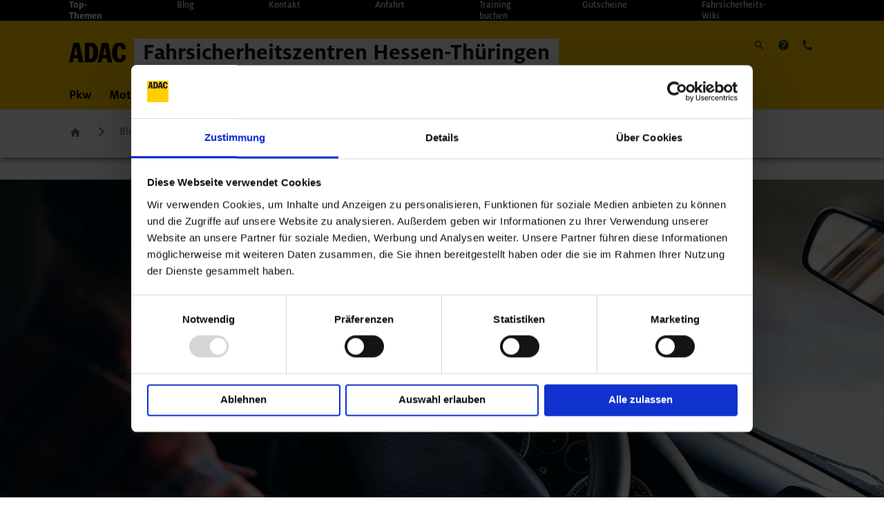

--- FILE ---
content_type: text/html; charset=utf-8
request_url: https://www.fahrtraining.de/blog/fahranfaengerfehler/
body_size: 10978
content:
<!DOCTYPE html>
<html lang="de">
<head>

<meta charset="utf-8">
<!-- 
	Based on the TYPO3 Bootstrap Package by Benjamin Kott - https://www.bootstrap-package.com/

	This website is powered by TYPO3 - inspiring people to share!
	TYPO3 is a free open source Content Management Framework initially created by Kasper Skaarhoj and licensed under GNU/GPL.
	TYPO3 is copyright 1998-2025 of Kasper Skaarhoj. Extensions are copyright of their respective owners.
	Information and contribution at https://typo3.org/
-->


<link rel="icon" href="/_assets/81053bd596696b01b050a0f82d965295/Icons/favicon.ico" type="image/vnd.microsoft.icon">
<title>Typische Anfängerfehler beim Autofahren | fahrtraining.de</title>
<meta http-equiv="x-ua-compatible" content="IE=edge" />
<meta name="generator" content="TYPO3 CMS" />
<meta name="description" content="Was sind die typischen Fehler, die Führerscheinneulingen beim Fahren unterlaufen und wie lassen sie sich vermeiden? Die Antwort erfahren Sie in unserem Blog!" />
<meta name="viewport" content="width=device-width, initial-scale=1, minimum-scale=1" />
<meta name="robots" content="index,follow" />
<meta property="og:description" content="Was sind die typischen Fehler, die Führerscheinneulingen beim Fahren unterlaufen und wie lassen sie sich vermeiden? Die Antwort erfahren Sie in unserem Blog!" />
<meta property="og:title" content="Typische Anfängerfehler beim Autofahren" />
<meta name="twitter:card" content="summary" />
<meta name="apple-mobile-web-app-capable" content="no" />
<meta name="google" content="notranslate" />
<meta name="language" content="de" />

<link rel="stylesheet" href="/_assets/9b80d86a98af3ecc38aabe297d2c3695/Fonts/bootstrappackageicon.min.1688132752.css" media="all">
<link rel="stylesheet" href="/typo3temp/assets/bootstrappackage/css/theme-49f9efd146a184230fc32e8661bdd70cc6c9b4d8815ba6574974d3701bd8b803.1749773398.css" media="all">
<link rel="stylesheet" href="/typo3temp/assets/bootstrappackage/css/booking-eb0807cfceb29967c78eb71b7992e7a761ae9ef1125e3b3e83a1e8e9380e2f65.1763033142.css" media="all" outputfile="EXT:adac_fsz/Resources/Public/Css/Theme/theme.css">
<link rel="stylesheet" href="/typo3temp/assets/bootstrappackage/css/fonts-cdc9c940d72b99af009d75c4f1ac2010ad1522234ef883c5162e1efcf040169b.1763033142.css" media="all" outputfile="EXT:adac_fsz/Resources/Public/Css/Theme/fonts.css">
<link rel="stylesheet" href="/typo3temp/assets/bootstrappackage/css/theme-e2ee6c80ec87429431981f238543f92caa0c45bdbb36774c9565e8093299ed96.1763033142.css" media="all" outputfile="EXT:adac_fsz/Resources/Public/Css/Theme/theme.css">
<link rel="stylesheet" href="/_assets/81053bd596696b01b050a0f82d965295/node_modules/bxslider/dist/jquery.bxslider.1763032979.css" media="all">


<script src="/_assets/9b80d86a98af3ecc38aabe297d2c3695/Contrib/modernizr/modernizr.min.1688132752.js" async="1" forceontop="1"></script>



<script id="Cookiebot" src="https://consent.cookiebot.com/uc.js" data-cbid="d9d1d57a-9486-4d06-bcd0-b4113337d97b" data-blockingmode="auto" type="text/javascript"></script>
<link rel="canonical" href="https://www.fahrtraining.de/blog/fahranfaengerfehler/"/>
</head>
<body id="p1461" class="page-1461 pagelevel-2 language-0 backendlayout-simple layout-default">

<div id="top"></div><div class="body-bg"><a class="visually-hidden-focusable" href="#page-content"><span>Skip to main content</span></a><header id="page-before-header-top-bar" class="bp-page-before-header-topbar navbar navbar-dark bg-dark navbar-expand d-none d-sm-flex"><div class="container"><nav id="topbarnavigation" class="collapse navbar-collapse"><ul class="navbar-nav"><li class="nav-item"><span id="nav-item-1217" class="nav-link" title="Top-Themen"><span class="nav-link-text">Top-Themen</span></span></li><li class="nav-item"><a href="/blog/" id="nav-item-1218" class="nav-link" title="Blog"><span class="nav-link-text">Blog</span></a></li><li class="nav-item"><a href="/ueber-uns/kontakt/" id="nav-item-1248" class="nav-link" title="Kontakt"><span class="nav-link-text">Kontakt</span></a></li><li class="nav-item"><a href="/standorte/anfahrt/" id="nav-item-1251" class="nav-link" title="Anfahrt"><span class="nav-link-text">Anfahrt</span></a></li><li class="nav-item"><a href="/buchung/" id="nav-item-1435" class="nav-link" title="Training buchen"><span class="nav-link-text">Training buchen</span></a></li><li class="nav-item"><a href="/gutscheine/" id="nav-item-1252" class="nav-link" title="Gutscheine"><span class="nav-link-text">Gutscheine</span></a></li><li class="nav-item"><a href="/ueber-uns/fahrsicherheits-wiki/" id="nav-item-1420" class="nav-link" title="Fahrsicherheits-Wiki"><span class="nav-link-text">Fahrsicherheits-Wiki</span></a></li></ul></nav></div></header><header id="page-header" class="bp-page-header navbar navbar-mainnavigation navbar-yellow navbar-has-image navbar-top"><div class="container"><a class="navbar-brand navbar-brand-image" href="/"><img class="navbar-brand-logo-normal" src="/_assets/81053bd596696b01b050a0f82d965295/Images/logo.svg" alt="fahrtraining.de logo" height="52" width="180"><span class="sitetitle d-none d-lg-inline-block">Fahrsicherheitszentren Hessen-Thüringen</span><span class="sitetitle d-lg-none">FSZ H-TH</span></a><nav id="sidenavigation" class="collapse navbar-collapse"><ul class="navbar-nav"><li class="nav-item"><a href="/suche/" id="nav-item-1258" class="nav-link"><span class="nav-link-icon"><svg xmlns="http://www.w3.org/2000/svg" width="20" height="20" class="" aria-hidden="true"><path d="M11.927 10.855h-.564l-.2-.193a4.649 4.649 0 10-.5.5l.193.2v.564l3.571 3.563 1.064-1.064zm-4.285 0a3.214 3.214 0 113.214-3.214 3.209 3.209 0 01-3.214 3.214z" fill="#31303d"/><path d="M0 0h19v19H0z" fill="none"/></svg></span><span class="nav-link-text">Suche</span></a></li><li class="nav-item"><a href="/faq/" id="nav-item-1259" class="nav-link"><span class="nav-link-icon"><svg xmlns="http://www.w3.org/2000/svg" width="20" height="20" class="" aria-hidden="true"><path d="M0 0h19v19H0z" fill="none"/><path d="M9.5 2A7.5 7.5 0 1017 9.5 7.5 7.5 0 009.5 2zm.75 12.75h-1.5v-1.5h1.5zm1.55-5.812l-.675.69a2.553 2.553 0 00-.878 2.122H8.75v-.375a3.019 3.019 0 01.878-2.122l.93-.945A1.466 1.466 0 0011 7.25a1.5 1.5 0 00-3 0H6.5a3 3 0 016 0 2.387 2.387 0 01-.7 1.688z" fill="#333"/></svg></span><span class="nav-link-text">FAQ</span></a></li><li class="nav-item nav-item-content"><a id="c12715"></a><a href="#page-footer"><svg xmlns="http://www.w3.org/2000/svg" width="20" height="20"><path d="M0 0h18v19H0z" fill="none"></path><path d="M14.939 12.194a7.945 7.945 0 01-2.617-.446.689.689 0 00-.749.191l-1.164 1.57A11.7 11.7 0 015.3 8.065l1.446-1.323a.858.858 0 00.181-.815 9.5 9.5 0 01-.415-2.813.77.77 0 00-.737-.787H3.209a.787.787 0 00-.882.789c0 7.4 5.731 13.557 12.612 13.557.526 0 .734-.5.734-.94v-2.75a.77.77 0 00-.734-.789z" fill="#31303d"></path></svg></a><a id="c12716"></a><p>Kontakt Hessen<br><a href="tel:+496058918918">06058 91 89 18</a><br><br> Kontakt Thüringen<br><a href="tel:+493643489141">03643 489 14 10</a></p></li></ul></nav><button class="navbar-toggler collapsed" type="button" data-bs-toggle="collapse" data-bs-target="#mainnavigation" aria-expanded="false" aria-label="Toggle navigation"><span class="navbar-toggler-icon"></span></button><nav id="mainnavigation" class="collapse navbar-collapse"><ul class="navbar-nav"><li class="nav-item dropdown dropdown-hover"><a href="/pkw/" id="nav-item-1214" class="nav-link dropdown-toggle" title="Pkw" aria-haspopup="true" aria-expanded="false"><span class="nav-link-text">Pkw</span></a><ul class="dropdown-menu mega-menu" aria-labelledby="nav-item-1214"><li class="nav-item dropdown dropdown-hover"><span id="nav-item-1214" class="nav-cat dropdown-item  dropdown-toggle " title="Standard Trainings"><span class="dropdown-text">Standard Trainings</span></span><ul class="dropdown-menu" aria-labelledby="nav-item-1445"><li><a href="/pkw/intensiv-training/" class="dropdown-item" title="Intensiv-Training"><span class="dropdown-text">Intensiv-Training</span></a></li><li><a href="/pkw/standard-trainings/young-drivers-only/" class="dropdown-item" title="Young Drivers only"><span class="dropdown-text">Young Drivers only</span></a></li><li><a href="/pkw/basis-training/" class="dropdown-item" title="Basis-Training"><span class="dropdown-text">Basis-Training</span></a></li><li><a href="/pkw/grundlagen-training/" class="dropdown-item" title="Grundlagen-Training"><span class="dropdown-text">Grundlagen-Training</span></a></li><li><a href="/pkw/kompakt-training/" class="dropdown-item" title="Kompakt-Training"><span class="dropdown-text">Kompakt-Training</span></a></li><li><a href="/pkw/perfektions-training/" class="dropdown-item" title="Perfektions-Training"><span class="dropdown-text">Perfektions-Training</span></a></li><li><a href="/pkw/standard-trainings/adac-pkw-intensiv-training-fuer-e-autos/" class="dropdown-item" title="Intensiv-Training für E-Autos"><span class="dropdown-text">Intensiv-Training für E-Autos</span></a></li><li><a href="/pkw/senioren-training/" class="dropdown-item" title="Training für Seniorinnen und Senioren"><span class="dropdown-text">Training für Seniorinnen und Senioren</span></a></li></ul></li><li class="nav-item dropdown dropdown-hover"><span id="nav-item-1214" class="nav-cat dropdown-item  dropdown-toggle " title="Spezial Trainings"><span class="dropdown-text">Spezial Trainings</span></span><ul class="dropdown-menu" aria-labelledby="nav-item-1446"><li><a href="/pkw/winter-training/" class="dropdown-item" title="Winter-Training"><span class="dropdown-text">Winter-Training</span></a></li><li><a href="/pkw/spezial-trainings/adac-wohnwagen-/anhaenger-training/" class="dropdown-item" title="ADAC Wohnwagen-/Anhänger-Training"><span class="dropdown-text">ADAC Wohnwagen-/Anhänger-Training</span></a></li><li><a href="/pkw/spezial-trainings/adac-wohnmobil-training/" class="dropdown-item" title="ADAC Wohnmobil-Training"><span class="dropdown-text">ADAC Wohnmobil-Training</span></a></li><li><a href="/pkw/off-road-training/" class="dropdown-item" title="Off-Road-Training"><span class="dropdown-text">Off-Road-Training</span></a></li></ul></li><li class="nav-item dropdown dropdown-hover"><span id="nav-item-1214" class="nav-cat dropdown-item  dropdown-toggle " title="Sportive Trainings"><span class="dropdown-text">Sportive Trainings</span></span><ul class="dropdown-menu" aria-labelledby="nav-item-1447"><li><a href="/pkw/drift-training/" class="dropdown-item" title="Drift-Training Basic Hessen"><span class="dropdown-text">Drift-Training Basic Hessen</span></a></li><li><a href="/pkw/drift-training-basic-thueringen/" class="dropdown-item" title="Drift-Training Basic Thüringen"><span class="dropdown-text">Drift-Training Basic Thüringen</span></a></li><li><a href="/pkw/drift-training-advanced/" class="dropdown-item" title="Drift-Training Advanced"><span class="dropdown-text">Drift-Training Advanced</span></a></li><li><a href="/pkw/drift-training-kompakt/" class="dropdown-item" title="Drift-Training Kompakt"><span class="dropdown-text">Drift-Training Kompakt</span></a></li></ul></li><li class="nav-item dropdown dropdown-hover"><span id="nav-item-1214" class="nav-cat dropdown-item  dropdown-toggle " title="Weitere Infos"><span class="dropdown-text">Weitere Infos</span></span><ul class="dropdown-menu" aria-labelledby="nav-item-1448"><li><a href="/pkw/galerie-zu-pkw-trainings/" class="dropdown-item" title="Galerie zu Pkw-Trainings"><span class="dropdown-text">Galerie zu Pkw-Trainings</span></a></li><li><a href="/pkw/preisuebersicht-pkw/" class="dropdown-item" title="Preisübersicht Pkw"><span class="dropdown-text">Preisübersicht Pkw</span></a></li><li><a href="/pkw/weitere-infos/zuschuesse-und-rabatte/" class="dropdown-item" title="Zuschüsse und Rabatte"><span class="dropdown-text">Zuschüsse und Rabatte</span></a></li></ul></li></ul></li><li class="nav-item dropdown dropdown-hover"><a href="/motorrad/" id="nav-item-1274" class="nav-link dropdown-toggle" title="Motorrad" aria-haspopup="true" aria-expanded="false"><span class="nav-link-text">Motorrad</span></a><ul class="dropdown-menu mega-menu" aria-labelledby="nav-item-1274"><li class="nav-item dropdown dropdown-hover"><span id="nav-item-1274" class="nav-cat dropdown-item  dropdown-toggle " title="Standard Trainings"><span class="dropdown-text">Standard Trainings</span></span><ul class="dropdown-menu" aria-labelledby="nav-item-1449"><li><a href="/motorrad/intensiv-training/" class="dropdown-item" title="Intensiv-Training"><span class="dropdown-text">Intensiv-Training</span></a></li><li><a href="/motorrad/basis-training/" class="dropdown-item" title="Basis-Training"><span class="dropdown-text">Basis-Training</span></a></li><li><a href="/motorrad/wieder-einsteiger-training/" class="dropdown-item" title="(Wieder-)Einsteiger-Training"><span class="dropdown-text">(Wieder-)Einsteiger-Training</span></a></li><li><a href="/motorrad/kompakt-training/" class="dropdown-item" title="Kompakt-Training"><span class="dropdown-text">Kompakt-Training</span></a></li></ul></li><li class="nav-item dropdown dropdown-hover"><span id="nav-item-1274" class="nav-cat dropdown-item  dropdown-toggle " title="Spezial-Trainings"><span class="dropdown-text">Spezial-Trainings</span></span><ul class="dropdown-menu" aria-labelledby="nav-item-1450"><li><a href="/motorrad/kurven-training/" class="dropdown-item" title="Kurven-Training"><span class="dropdown-text">Kurven-Training</span></a></li><li><a href="/motorrad/schraeglagen-training/" class="dropdown-item" title="Schräglagen-Training"><span class="dropdown-text">Schräglagen-Training</span></a></li><li><a href="/motorrad/pedelec-training/" class="dropdown-item" title="Pedelec-Training"><span class="dropdown-text">Pedelec-Training</span></a></li></ul></li><li class="nav-item dropdown dropdown-hover"><span id="nav-item-1274" class="nav-cat dropdown-item  dropdown-toggle " title="Mit gestelltem Motorrad"><span class="dropdown-text">Mit gestelltem Motorrad</span></span><ul class="dropdown-menu" aria-labelledby="nav-item-1733"><li><a href="/motorrad/honda-motorrad-trainings/" class="dropdown-item" title="Honda-Motorrad-Trainings"><span class="dropdown-text">Honda-Motorrad-Trainings</span></a></li></ul></li><li class="nav-item dropdown dropdown-hover"><span id="nav-item-1274" class="nav-cat dropdown-item  dropdown-toggle " title="Weitere Infos"><span class="dropdown-text">Weitere Infos</span></span><ul class="dropdown-menu" aria-labelledby="nav-item-1451"><li><a href="/motorrad/galerie-zu-motorrad-trainings/" class="dropdown-item" title="Galerie zu Motorrad-Trainings"><span class="dropdown-text">Galerie zu Motorrad-Trainings</span></a></li><li><a href="/motorrad/preisuebersicht-motorrad/" class="dropdown-item" title="Preisübersicht Motorrad"><span class="dropdown-text">Preisübersicht Motorrad</span></a></li><li><a href="/pkw/weitere-infos/zuschuesse-und-rabatte/" class="dropdown-item" title="Zuschüsse und Rabatte"><span class="dropdown-text">Zuschüsse und Rabatte</span></a></li></ul></li></ul></li><li class="nav-item dropdown dropdown-hover"><a href="/nutzfahrzeuge/" id="nav-item-1275" class="nav-link dropdown-toggle" title="Nutzfahrzeuge" aria-haspopup="true" aria-expanded="false"><span class="nav-link-text">Nutzfahrzeuge</span></a><ul class="dropdown-menu mega-menu" aria-labelledby="nav-item-1275"><li class="nav-item dropdown dropdown-hover"><span id="nav-item-1275" class="nav-cat dropdown-item  dropdown-toggle " title="Standard-Trainings"><span class="dropdown-text">Standard-Trainings</span></span><ul class="dropdown-menu" aria-labelledby="nav-item-1441"><li><a href="/nutzfahrzeuge/kleintransporter-training/" class="dropdown-item" title="Kleintransporter-Training"><span class="dropdown-text">Kleintransporter-Training</span></a></li><li><a href="/nutzfahrzeuge/kleintransporter-aufbau-training/" class="dropdown-item" title="Kleintransporter-Aufbau-Training"><span class="dropdown-text">Kleintransporter-Aufbau-Training</span></a></li><li><a href="/nutzfahrzeuge/lkw-intensiv-training/" class="dropdown-item" title="Lkw-Intensiv-Training"><span class="dropdown-text">Lkw-Intensiv-Training</span></a></li><li><a href="/nutzfahrzeuge/bus-intensiv-training/" class="dropdown-item" title="Bus-Intensiv-Training"><span class="dropdown-text">Bus-Intensiv-Training</span></a></li><li><a href="/nutzfahrzeuge/einsatzfahrzeuge-training/" class="dropdown-item" title="Einsatzfahrzeuge-Training"><span class="dropdown-text">Einsatzfahrzeuge-Training</span></a></li><li><a href="/nutzfahrzeuge/winterdienst-training/" class="dropdown-item" title="Winterdienst-Training"><span class="dropdown-text">Winterdienst-Training</span></a></li></ul></li><li class="nav-item dropdown dropdown-hover"><span id="nav-item-1275" class="nav-cat dropdown-item  dropdown-toggle " title="Traktor-Trainings"><span class="dropdown-text">Traktor-Trainings</span></span><ul class="dropdown-menu" aria-labelledby="nav-item-1442"><li><a href="/nutzfahrzeuge/fahrsicherheitstraining-landwirtschaft/" class="dropdown-item" title="Fahrsicherheitstraining Landwirtschaft"><span class="dropdown-text">Fahrsicherheitstraining Landwirtschaft</span></a></li><li><a href="/nutzfahrzeuge/fahrsicherheitstraining-kommunalwirtschaft/" class="dropdown-item" title="Fahrsicherheitstraining Kommunalwirtschaft"><span class="dropdown-text">Fahrsicherheitstraining Kommunalwirtschaft</span></a></li><li><a href="/nutzfahrzeuge/lof/" class="dropdown-item" title="Land- oder Forstwirtschaft"><span class="dropdown-text">Land- oder Forstwirtschaft</span></a></li></ul></li><li class="nav-item dropdown dropdown-hover"><span id="nav-item-1275" class="nav-cat dropdown-item  dropdown-toggle " title="Berufskraftfahrer-Weiterbildung"><span class="dropdown-text">Berufskraftfahrer-Weiterbildung</span></span><ul class="dropdown-menu" aria-labelledby="nav-item-1443"><li><a href="/nutzfahrzeuge/berufskraftfahrer-weiterbildung-lkw-bus/" class="dropdown-item" title="Berufskraftfahrer-Weiterbildung Lkw/Bus"><span class="dropdown-text">Berufskraftfahrer-Weiterbildung Lkw/Bus</span></a></li></ul></li><li class="nav-item dropdown dropdown-hover"><span id="nav-item-1275" class="nav-cat dropdown-item  dropdown-toggle " title="Weitere Infos"><span class="dropdown-text">Weitere Infos</span></span><ul class="dropdown-menu" aria-labelledby="nav-item-1444"><li><a href="/nutzfahrzeuge/galerie-zu-nutzfahrzeuge-trainings/" class="dropdown-item" title="Galerie zu Nutzfahrzeuge-Trainings"><span class="dropdown-text">Galerie zu Nutzfahrzeuge-Trainings</span></a></li><li><a href="/nutzfahrzeuge/preisuebersicht-nutzfahrzeuge/" class="dropdown-item" title="Preisübersicht Nutzfahrzeuge"><span class="dropdown-text">Preisübersicht Nutzfahrzeuge</span></a></li><li><a href="/pkw/weitere-infos/zuschuesse-und-rabatte/" class="dropdown-item" title="Zuschüsse und Rabatte"><span class="dropdown-text">Zuschüsse und Rabatte</span></a></li></ul></li></ul></li><li class="nav-item dropdown dropdown-hover"><a href="/standorte/" id="nav-item-1372" class="nav-link dropdown-toggle" title="Standorte" aria-haspopup="true" aria-expanded="false"><span class="nav-link-text">Standorte</span></a><ul class="dropdown-menu mega-menu" aria-labelledby="nav-item-1372"><li class="nav-item dropdown dropdown-hover"><a href="/standorte/hessen/" id="nav-item-1372" class="nav-cat dropdown-item  dropdown-toggle " title="Hessen"><span class="dropdown-text">Hessen</span></a><ul class="dropdown-menu" aria-labelledby="nav-item-1206"><li><a href="/standorte/hessen/fahrsicherheitszentrum-rhein-main/" class="dropdown-item" title="Fahrsicherheitszentrum Rhein-Main"><span class="dropdown-text">Fahrsicherheitszentrum Rhein-Main</span></a></li><li><a href="/standorte/hessen/off-road-zentrum-rhein-main/" class="dropdown-item" title="Off-Road-Zentrum Rhein-Main"><span class="dropdown-text">Off-Road-Zentrum Rhein-Main</span></a></li><li><a href="/standorte/hessen/weitere-trainingsplaetze/" class="dropdown-item" title="Weitere Trainingsplätze"><span class="dropdown-text">Weitere Trainingsplätze</span></a></li><li><a href="/standorte/hessen/sportgelaende-malsfeld/" class="dropdown-item" title="Sportgelände Malsfeld"><span class="dropdown-text">Sportgelände Malsfeld</span></a></li></ul></li><li class="nav-item dropdown dropdown-hover"><a href="/standorte/thueringen/" id="nav-item-1372" class="nav-cat dropdown-item  dropdown-toggle " title="Thüringen"><span class="dropdown-text">Thüringen</span></a><ul class="dropdown-menu" aria-labelledby="nav-item-1388"><li><a href="/standorte/thueringen/fahrsicherheitszentrum-thueringen/" class="dropdown-item" title="Fahrsicherheitszentrum Thüringen"><span class="dropdown-text">Fahrsicherheitszentrum Thüringen</span></a></li><li><a href="/standorte/thueringen/trainingsplatz-schleiz/" class="dropdown-item" title="Trainingsplatz Schleiz"><span class="dropdown-text">Trainingsplatz Schleiz</span></a></li></ul></li><li class="nav-item dropdown dropdown-hover"><a href="/standorte/verkehrsuebungsplaetze/" id="nav-item-1372" class="nav-cat dropdown-item  dropdown-toggle " title="Verkehrsübungsplätze"><span class="dropdown-text">Verkehrsübungsplätze</span></a><ul class="dropdown-menu" aria-labelledby="nav-item-1386"><li><a href="/standorte/verkehrsuebungsplaetze/verkehrsuebungsplatz-hessen/" class="dropdown-item" title="Verkehrsübungsplatz Hessen"><span class="dropdown-text">Verkehrsübungsplatz Hessen</span></a></li><li><a href="/standorte/verkehrsuebungsplaetze/verkehrsuebungsplatz-thueringen/" class="dropdown-item" title="Verkehrsübungsplatz Thüringen"><span class="dropdown-text">Verkehrsübungsplatz Thüringen</span></a></li></ul></li><li class="nav-item dropdown dropdown-hover"><a href="/standorte/anfahrt/" id="nav-item-1372" class="nav-cat dropdown-item  dropdown-toggle " title="Anfahrt"><span class="dropdown-text">Anfahrt</span></a><ul class="dropdown-menu" aria-labelledby="nav-item-1249"><li><a href="/standorte/anfahrt/" class="dropdown-item" title="Anfahrt zu unseren Zentren und Plätzen"><span class="dropdown-text">Anfahrt zu unseren Zentren und Plätzen</span></a></li></ul></li></ul></li><li class="nav-item dropdown dropdown-hover"><a href="/fuer-firmen/" id="nav-item-1308" class="nav-link dropdown-toggle" title="Für Firmen" aria-haspopup="true" aria-expanded="false"><span class="nav-link-text">Für Firmen</span></a><ul class="dropdown-menu mega-menu" aria-labelledby="nav-item-1308"><li class="nav-item dropdown dropdown-hover"><span id="nav-item-1308" class="nav-cat dropdown-item  dropdown-toggle " title="Standorte"><span class="dropdown-text">Standorte</span></span><ul class="dropdown-menu" aria-labelledby="nav-item-1431"><li><a href="/fuer-firmen/standorte/fsz-rhein-main/" class="dropdown-item" title="Fahrsicherheitszentrum Rhein-Main"><span class="dropdown-text">Fahrsicherheitszentrum Rhein-Main</span></a></li><li><a href="/fuer-firmen/standorte/fsz-thueringen/" class="dropdown-item" title="Fahrsicherheitszentrum Thüringen"><span class="dropdown-text">Fahrsicherheitszentrum Thüringen</span></a></li><li><a href="/fuer-firmen/standorte/off-road-zentrum-rhein-main/" class="dropdown-item" title="Off-Road-Zentrum Rhein-Main"><span class="dropdown-text">Off-Road-Zentrum Rhein-Main</span></a></li><li><a href="/fuer-firmen/standorte/weitere-locations/" class="dropdown-item" title="Weitere Locations"><span class="dropdown-text">Weitere Locations</span></a></li><li><a href="/fuer-firmen/standorte/hotelempfehlungen-hessen/" class="dropdown-item" title="Hotelempfehlungen Hessen"><span class="dropdown-text">Hotelempfehlungen Hessen</span></a></li><li><a href="/fuer-firmen/standorte/hotelempfehlungen-thueringen/" class="dropdown-item" title="Hotelempfehlungen Thüringen"><span class="dropdown-text">Hotelempfehlungen Thüringen</span></a></li></ul></li><li class="nav-item dropdown dropdown-hover"><span id="nav-item-1308" class="nav-cat dropdown-item  dropdown-toggle " title="Produkte"><span class="dropdown-text">Produkte</span></span><ul class="dropdown-menu" aria-labelledby="nav-item-1432"><li><a href="/fuer-firmen/produkte/trainings/" class="dropdown-item" title="Trainings"><span class="dropdown-text">Trainings</span></a></li><li><a href="/fuer-firmen/produkte/meeting-event/" class="dropdown-item" title="Meeting und Event"><span class="dropdown-text">Meeting und Event</span></a></li><li><a href="/fuer-firmen/produkte/location-mieten/" class="dropdown-item" title="Location mieten"><span class="dropdown-text">Location mieten</span></a></li></ul></li><li class="nav-item dropdown dropdown-hover"><span id="nav-item-1308" class="nav-cat dropdown-item  dropdown-toggle " title="BG-Förderung"><span class="dropdown-text">BG-Förderung</span></span><ul class="dropdown-menu" aria-labelledby="nav-item-1433"><li><a href="/fuer-firmen/bg-foerderung/allgemeine-informationen/" class="dropdown-item" title="Allgemeine Informationen"><span class="dropdown-text">Allgemeine Informationen</span></a></li><li><a href="/fuer-firmen/bg-foerderung/vbg-foerderung/" class="dropdown-item" title="VBG-Förderung"><span class="dropdown-text">VBG-Förderung</span></a></li><li><a href="/fuer-firmen/bg-foerderung/bghm-foerderung/" class="dropdown-item" title="BGHM-Förderung"><span class="dropdown-text">BGHM-Förderung</span></a></li><li><a href="/fuer-firmen/bg-foerderung/bghw-foerderung/" class="dropdown-item" title="BGHW-Förderung"><span class="dropdown-text">BGHW-Förderung</span></a></li></ul></li><li class="nav-item dropdown dropdown-hover"><span id="nav-item-1308" class="nav-cat dropdown-item  dropdown-toggle " title="Kontakt"><span class="dropdown-text">Kontakt</span></span><ul class="dropdown-menu" aria-labelledby="nav-item-1434"><li><a href="/fuer-firmen/ansprechpartner/" class="dropdown-item" title="Ansprechpartner"><span class="dropdown-text">Ansprechpartner</span></a></li></ul></li></ul></li><li class="nav-item active"><a href="/blog/" id="nav-item-1373" class="nav-link" title="Blog"><span class="nav-link-text">Blog</span></a></li><li class="nav-item dropdown dropdown-hover"><a href="/ueber-uns/" id="nav-item-1375" class="nav-link dropdown-toggle" title="Über uns" aria-haspopup="true" aria-expanded="false"><span class="nav-link-text">Über uns</span></a><ul class="dropdown-menu" aria-labelledby="nav-item-1375"><li><a href="/ueber-uns/oeffnungszeiten/" class="dropdown-item" title="Öffnungszeiten"><span class="dropdown-text">Öffnungszeiten</span></a></li><li><a href="/ueber-uns/kontakt/" class="dropdown-item" title="Kontakt"><span class="dropdown-text">Kontakt</span></a></li><li><a href="/ueber-uns/geschichte/" class="dropdown-item" title="Geschichte"><span class="dropdown-text">Geschichte</span></a></li><li><a href="/ueber-uns/das-team/" class="dropdown-item" title="Das Team"><span class="dropdown-text">Das Team</span></a></li><li><a href="/ueber-uns/karriere/" class="dropdown-item" title="Karriere"><span class="dropdown-text">Karriere</span></a></li><li><a href="/unsere-trainer-beim-adac/" class="dropdown-item" title="Trainer beim ADAC"><span class="dropdown-text">Trainer beim ADAC</span></a></li><li><a href="/ueber-uns/partner/" class="dropdown-item" title="Partner"><span class="dropdown-text">Partner</span></a></li><li><a href="/ueber-uns/fahrsicherheits-wiki/" class="dropdown-item" title="Fahrsicherheits-Wiki"><span class="dropdown-text">Fahrsicherheits-Wiki</span></a></li><li><a href="/ueber-uns/downloads/" class="dropdown-item" title="Downloads"><span class="dropdown-text">Downloads</span></a></li></ul></li></ul></nav></div></header><div class="navigation-bar"><nav class="breadcrumb-section" aria-label="Breadcrumb"><div class="container"><p class="visually-hidden" id="breadcrumb">You are here:</p><ol class="breadcrumb"><li class="breadcrumb-item"><a class="breadcrumb-link" href="/" title="ADAC"><span class="breadcrumb-link-title"><span class="breadcrumb-text">ADAC</span></span></a></li><li class="breadcrumb-item"><a class="breadcrumb-link" href="/blog/" title="Blog"><span class="breadcrumb-link-title"><span class="breadcrumb-text">Blog</span></span></a></li><li class="breadcrumb-item active" aria-current="page"><span class="breadcrumb-link-title"><span class="breadcrumb-text">Typische Anfängerfehler beim Autofahren</span></span></li></ol></div></nav></div><div id="page-content" class="bp-page-content main-section"><!--TYPO3SEARCH_begin--><div class="section section-default"><div id="c12997"
        class="frame frame-outdent frame-type-image frame-layout-1405 frame-background-none frame-no-backgroundimage frame-space-before-none frame-space-after-none"><div class="frame-container slider-container"><div class="frame-inner"><div class="gallery-row"><div class="gallery-item gallery-item-size-1" ><figure class="image"><picture><source data-variant="extralarge" data-maxwidth="1286" media="(min-width: 1320px)" srcset="/fileadmin/_processed_/f/7/csm_adac_blog-bilder-Fahren_als_Fahranfaenger_363f22bad1.jpg 1x"><source data-variant="default" data-maxwidth="1100" media="(min-width: 1200px)" srcset="/fileadmin/_processed_/f/7/csm_adac_blog-bilder-Fahren_als_Fahranfaenger_54c1e19d86.jpg 1x"><source data-variant="large" data-maxwidth="920" media="(min-width: 992px)" srcset="/fileadmin/_processed_/f/7/csm_adac_blog-bilder-Fahren_als_Fahranfaenger_5d1951c2f4.jpg 1x"><source data-variant="medium" data-maxwidth="680" media="(min-width: 768px)" srcset="/fileadmin/_processed_/f/7/csm_adac_blog-bilder-Fahren_als_Fahranfaenger_a95b236a66.jpg 1x"><source data-variant="small" data-maxwidth="500" media="(min-width: 576px)" srcset="/fileadmin/_processed_/f/7/csm_adac_blog-bilder-Fahren_als_Fahranfaenger_71666a0f50.jpg 1x"><source data-variant="extrasmall" data-maxwidth="374"  srcset="/fileadmin/_processed_/f/7/csm_adac_blog-bilder-Fahren_als_Fahranfaenger_d43796ec43.jpg 1x"><img loading="lazy" src="/fileadmin/_processed_/f/7/csm_adac_blog-bilder-Fahren_als_Fahranfaenger_7079e68563.jpg" width="1100" height="514" title="" alt="Person auf dem Fahrersitz mit linker Hand am Lenkrad"></picture><figcaption class="caption">Foto: JESHOOTS.com / pexels.com</figcaption></figure></div></div><div class="overlay"><header class="frame-header"><h1 class="element-header "><span>Fahren als Fahranfänger: Typische Fehler und wie Sie sie vermeiden</span></h1></header></div></div></div></div><div id="c12995" class=" frame frame-default frame-type-text frame-layout-default frame-size-default frame-height-default frame-background-none frame-space-before-none frame-space-after-none frame-no-backgroundimage"><div class="frame-group-container"><div class="frame-group-inner"><div class="frame-container frame-container-default"><div class="frame-inner"><p>Trotz bestandener Prüfung sind die Neulinge im Straßenverkehr nicht auf sämtliche Eventualitäten vorbereitet – es fehlt ihnen schlicht an Fahrpraxis. Denn während der Fahrschulzeit sind die jungen Menschen etwa 800 Kilometer gefahren – eine wirkliche Fahrroutine stellt sich allerdings erst ab etwa 70.000 gefahrenen Kilometern beziehungsweise sieben Jahren Fahrpraxis ein. Bis dahin unterlaufen grade den Fahranfängern typische Fehler, die sich leicht vermeiden lassen.</p><h2>Es gibt nur ein Gas: Vollgas!</h2><p>Das scheint das Motto vieler Fahranfänger zu sein – der Bleifuß ist in der Altersgruppe der 18 bis 24-jährigen weit verbreitet. Rund 17,8 Prozent aller Unfälle lassen sich auf eine überhöhte Geschwindigkeit zurückführen. Die Gründe dafür sind vielfältig: Fahranfänger können häufig noch nicht einschätzen, welche Auswirkungen das zu schnelle Fahren hat. Zudem wollen sie oft die gleichaltrigen Beifahrer durch ihre vermeintliche Fahrzeugkontrolle beeindrucken. Tritt dann eine unvorhergesehene Situation wie etwa ein plötzlich bremsender Vordermann auf, können die Führerscheinneulinge ihr Auto nicht unter Kontrolle halten – eine Kollision droht. Dieser Fehler ist jedoch leicht zu beheben. Eine der Situation angepasste Fahrweise und das Einhalten von Geschwindigkeitsbegrenzungen bewirkt hier Wunder. Sollte doch einmal eine ungewohnte Situation auftreten, sollte die erste Reaktion sein: runter vom Gas!</p><h2>Zu dichtes Auffahren: Stoßstange ahoi!</h2><p>Obwohl der nötige Abstand zum Vordermann Teil der Fahrschulprüfung ist, ist zu dichtes Auffahren für 14,3 Prozent aller Unfälle verantwortlich. In vielen Fällen fehlt wohl einfach die Fähigkeit, die Lage korrekt einzuschätzen. Dabei ist ein zu geringer Abstand zum Vordermann schon bei trockenen Straßen extrem gefährlich. Bereits bei Tempo 30 beträgt der Anhalteweg (Reaktionszeit + Bremsweg) 12 Meter. Ist die Fahrbahn verschmutzt oder schneebedeckt, verlängert sich der Anhalteweg auf 29 Meter. Natürlich müssen Sie während der Fahrt keine komplizierten Rechnungen durchführen, um genügend Abstand einzuhalten. Die einfache Faustregel „Abstand gleich halber Tacho“ ist absolut ausreichend, um im Ernstfall rechtzeitig zum Stehen zu kommen. Ein weitere Hilfe sind die Leitpfosten am Straßenrand – der Abstand zwischen zwei Pfosten beträgt in etwa 50 Meter.</p><h2>Auch bei Hektik: Vorfahrt achten!</h2><p>Vorfahrt achten gehört zu den ersten Verkehrsregeln, die Fahranfänger in der Fahrschule lernen. Dennoch machen Unfälle wegen Missachtung dieser Regel immerhin 10,1 Prozent aus. Grade an unübersichtlichen Kreuzungen oder in hektischen Situationen verlieren Fahranfänger schnell einmal den Überblick und nehmen im Eifer des Gefechts anderen Verkehrsteilnehmern die Vorfahrt. Die Lösung dieses Problems ist einfach: Bei Unsicherheiten lieber abwarten und sich per Handzeichen mit den anderen Fahrern verständigen, als auf das eigene Recht zu bestehen.</p><h2>Musik, Handy &amp; Radio: Ablenkungen während der Fahrt</h2><p>Besonders Führerscheinneulinge lassen sich leicht ablenken – durch laute Musik, gesprächige Beifahrer oder andere Verkehrsteilnehmer, die hupend auf sich aufmerksam machen. Auch die Bedienung von Navis, Handys und dem Radio kann sich negativ auf die Konzentration der Fahranfänger auswirken. Deshalb ist es gerade am Anfang wichtig, sich nur auf eine Sache zu konzentrieren – das Autofahren. Nur so können Sie adäquat auf unerwartete Situationen reagieren.</p><h2>Alkohol &amp; Drogen am Steuer</h2><p>Eigentlich versteht es sich von selbst: Wer getrunken oder andere Drogen konsumiert hat, darf sich nicht mehr hinter das Steuer setzen. Und doch gibt es immer wieder Menschen – junge und alte – die genau das trotzdem tun. 2,9 Prozent aller Unfälle unter jungen Fahrern sind auf den Einfluss von Alkohol zurückzuführen. Besonders sträflich, denn bis zur Vollendung des 21. Lebensjahres gilt ein absolutes Alkoholverbot für Autofahrer. Wer gegen dieses Verbot verstößt, muss mit Regelsatz von 250 Euro, einem Punkt in Flensburg, die Anordnung eines Aufbauseminars und einer Verlängerung der Probezeit rechnen.</p><h2>Mehr Fahrpraxis durch ein Fahrsicherheitstraining</h2><p>Um sich optimal auf die brenzligen Situationen des Straßenverkehrs vorzubereiten, müssen Sie aber nicht erst 70.000 Kilometer abfahren. Denn auch nach Jahren der Fahrpraxis, gibt es immer wieder Situationen, die so noch nie vorher bewältigt wurden. Wie man richtig auf plötzlich auftretende Hindernisse, ausbrechende Fahrzeuge oder glatte Straßen reagiert, lernt man im Straßenverkehr gar nicht oder erst, wenn es bereits zu spät ist. Ein ADAC Fahrsicherheitstraining bietet daher den richtigen Rahmen, um brenzlige Situationen in sicherer Umgebung zu trainieren.</p><p>Auf den weitläufigen Anlagen des ADAC können wichtige Fahrtechniken unter Anleitung erfahrener Trainer geübt und perfektioniert werden. Im <a href="/pkw/standard-trainings/young-drivers-only/" target="_blank" title="Junge Fahrer Training">speziell auf die Bedürfnisse junger Fahrer zugeschnittenen Training</a> erwarten Sie Wasserhindernisse, Gleitflächen und Slalomparcours sowie Übungen, die die Konzentrationsfähigkeit während der Fahrt verbessern können.</p><p>Aber nicht nur Fahranfänger profitieren von einem Fahrsicherheitstraining – auch routinierte Fahrer, Perfektionisten und eingefleischte Autofans können hier noch einiges dazulernen und eine schöne Zeit erleben.&nbsp;</p></div></div></div></div></div></div><!--TYPO3SEARCH_end--></div><footer id="page-footer" class="bp-page-footer"><section class="footer-section-contact"><div class="container"><div class="row justify-content-center"><div class="col-12 col-md-4"><a id="c10630"></a><p>Hessen<br> Privatkunden: <a href="tel:+496058918918">06058 91 89 18</a> | <a href="mailto:sht@hth.adac.de">sht@hth.adac.de</a><br> Firmenkunden: <a href="tel:+496058918978">06058 91 89 78</a> | <a href="mailto:fsz@hth.adac.de">fsz@hth.adac.de</a></p></div><div class="col-12 col-md-4"><a id="c10631"></a><p>Thüringen<br> Privatkunden: <a href="tel:+4936434891410">03643 489 14 10</a> | <a href="mailto:thueringen@hth.adac.de">thueringen@hth.adac.de</a><br> Firmenkunden: <a href="tel:+4936434891420">03643 489 14 20</a> | <a href="mailto:thueringen@hth.adac.de">thueringen@hth.adac.de</a></p></div><div class="col-12 col-md-8"><a id="c14504"></a><p>Telefonische Beratung, Buchung und&nbsp;Service: Montag bis&nbsp;Freitag 8 -&nbsp;17&nbsp;Uhr</p></div></div></div></section><section class="section footer-section footer-section-sitemap"><div class="frame frame-background-none frame-space-before-none frame-space-after-none"><div class="frame-container"><div class="frame-inner"><div class="row"><div class="col-12 col-md-2"><strong>Verschiedenes</strong><div class="footer-meta"><ul id="meta_menu" class="sitemap-menu"><li><a href="/galerie/bilder-galerie/" title="Bildergalerie"><span>Bildergalerie</span></a></li><li><a href="/videogalerie/" title="Videogalerie"><span>Videogalerie</span></a></li><li><a href="/faq/" title="FAQ"><span>FAQ</span></a></li><li><a href="/agb/" title="AGB"><span>AGB</span></a></li><li><a href="/sitemap/" title="Sitemap"><span>Sitemap</span></a></li><li><a href="/ueber-uns/karriere/" title="Karriere"><span>Karriere</span></a></li></ul></div><div class="footer-sociallinks"><div class="sociallinks"><ul class="sociallinks-list"><li class="sociallinks-item sociallinks-item-facebook" title="Facebook"><a class="sociallinks-link sociallinks-link-facebook" href="https://www.facebook.com/ADACFahrsicherheitszentrenHessenThueringen" title="Facebook" rel="noopener" target="_blank"><span class="sociallinks-link-icon bootstrappackageicon bootstrappackageicon-facebook" aria-hidden="true"></span><span class="sociallinks-link-label">Facebook</span></a></li><li class="sociallinks-item sociallinks-item-youtube" title="YouTube"><a class="sociallinks-link sociallinks-link-youtube" href="https://www.youtube.com/user/ADACFSZRheinMain" title="YouTube" rel="noopener" target="_blank"><span class="sociallinks-link-icon bootstrappackageicon bootstrappackageicon-youtube" aria-hidden="true"></span><span class="sociallinks-link-label">YouTube</span></a></li></ul></div></div></div><div class="col-12 col-md-2 nav-item children"><strong><a href="/pkw/" id="nav-item-1214"  title="Pkw" aria-haspopup="true" aria-expanded="false"><span>Pkw</span></a></strong><ul aria-labelledby="nav-item-1214" class="sitemap-menu"><li><a href="/pkw/intensiv-training/" class="" title="Intensiv-Training"><span class="dropdown-text">Intensiv-Training</span></a></li><li><a href="/pkw/standard-trainings/young-drivers-only/" class="" title="Young Drivers only"><span class="dropdown-text">Young Drivers only</span></a></li><li><a href="/pkw/basis-training/" class="" title="Basis-Training"><span class="dropdown-text">Basis-Training</span></a></li><li><a href="/pkw/grundlagen-training/" class="" title="Grundlagen-Training"><span class="dropdown-text">Grundlagen-Training</span></a></li><li><a href="/pkw/kompakt-training/" class="" title="Kompakt-Training"><span class="dropdown-text">Kompakt-Training</span></a></li><li><a href="/pkw/perfektions-training/" class="" title="Perfektions-Training"><span class="dropdown-text">Perfektions-Training</span></a></li><li><a href="/pkw/standard-trainings/adac-pkw-intensiv-training-fuer-e-autos/" class="" title="Intensiv-Training für E-Autos"><span class="dropdown-text">Intensiv-Training für E-Autos</span></a></li><li><a href="/pkw/senioren-training/" class="" title="Training für Seniorinnen und Senioren"><span class="dropdown-text">Training für Seniorinnen und Senioren</span></a></li><li><a href="/pkw/winter-training/" class="" title="Winter-Training"><span class="dropdown-text">Winter-Training</span></a></li><li><a href="/pkw/spezial-trainings/adac-wohnwagen-/anhaenger-training/" class="" title="ADAC Wohnwagen-/Anhänger-Training"><span class="dropdown-text">ADAC Wohnwagen-/Anhänger-Training</span></a></li><li><a href="/pkw/spezial-trainings/adac-wohnmobil-training/" class="" title="ADAC Wohnmobil-Training"><span class="dropdown-text">ADAC Wohnmobil-Training</span></a></li><li><a href="/pkw/off-road-training/" class="" title="Off-Road-Training"><span class="dropdown-text">Off-Road-Training</span></a></li><li><a href="/pkw/drift-training/" class="" title="Drift-Training Basic Hessen"><span class="dropdown-text">Drift-Training Basic Hessen</span></a></li><li><a href="/pkw/drift-training-basic-thueringen/" class="" title="Drift-Training Basic Thüringen"><span class="dropdown-text">Drift-Training Basic Thüringen</span></a></li><li><a href="/pkw/drift-training-advanced/" class="" title="Drift-Training Advanced"><span class="dropdown-text">Drift-Training Advanced</span></a></li><li><a href="/pkw/drift-training-kompakt/" class="" title="Drift-Training Kompakt"><span class="dropdown-text">Drift-Training Kompakt</span></a></li><li><a href="/pkw/galerie-zu-pkw-trainings/" class="" title="Galerie zu Pkw-Trainings"><span class="dropdown-text">Galerie zu Pkw-Trainings</span></a></li><li><a href="/pkw/preisuebersicht-pkw/" class="" title="Preisübersicht Pkw"><span class="dropdown-text">Preisübersicht Pkw</span></a></li><li><a href="/pkw/weitere-infos/zuschuesse-und-rabatte/" class="" title="Zuschüsse und Rabatte"><span class="dropdown-text">Zuschüsse und Rabatte</span></a></li></ul></div><div class="col-12 col-md-2 nav-item children"><strong><a href="/motorrad/" id="nav-item-1274"  title="Motorrad" aria-haspopup="true" aria-expanded="false"><span>Motorrad</span></a></strong><ul aria-labelledby="nav-item-1274" class="sitemap-menu"><li><a href="/motorrad/intensiv-training/" class="" title="Intensiv-Training"><span class="dropdown-text">Intensiv-Training</span></a></li><li><a href="/motorrad/basis-training/" class="" title="Basis-Training"><span class="dropdown-text">Basis-Training</span></a></li><li><a href="/motorrad/wieder-einsteiger-training/" class="" title="(Wieder-)Einsteiger-Training"><span class="dropdown-text">(Wieder-)Einsteiger-Training</span></a></li><li><a href="/motorrad/kompakt-training/" class="" title="Kompakt-Training"><span class="dropdown-text">Kompakt-Training</span></a></li><li><a href="/motorrad/kurven-training/" class="" title="Kurven-Training"><span class="dropdown-text">Kurven-Training</span></a></li><li><a href="/motorrad/schraeglagen-training/" class="" title="Schräglagen-Training"><span class="dropdown-text">Schräglagen-Training</span></a></li><li><a href="/motorrad/pedelec-training/" class="" title="Pedelec-Training"><span class="dropdown-text">Pedelec-Training</span></a></li><li><a href="/motorrad/honda-motorrad-trainings/" class="" title="Honda-Motorrad-Trainings"><span class="dropdown-text">Honda-Motorrad-Trainings</span></a></li><li><a href="/motorrad/galerie-zu-motorrad-trainings/" class="" title="Galerie zu Motorrad-Trainings"><span class="dropdown-text">Galerie zu Motorrad-Trainings</span></a></li><li><a href="/motorrad/preisuebersicht-motorrad/" class="" title="Preisübersicht Motorrad"><span class="dropdown-text">Preisübersicht Motorrad</span></a></li><li><a href="/pkw/weitere-infos/zuschuesse-und-rabatte/" class="" title="Zuschüsse und Rabatte"><span class="dropdown-text">Zuschüsse und Rabatte</span></a></li></ul></div><div class="col-12 col-md-2 nav-item children"><strong><a href="/nutzfahrzeuge/" id="nav-item-1275"  title="Nutzfahrzeuge" aria-haspopup="true" aria-expanded="false"><span>Nutzfahrzeuge</span></a></strong><ul aria-labelledby="nav-item-1275" class="sitemap-menu"><li><a href="/nutzfahrzeuge/kleintransporter-training/" class="" title="Kleintransporter-Training"><span class="dropdown-text">Kleintransporter-Training</span></a></li><li><a href="/nutzfahrzeuge/kleintransporter-aufbau-training/" class="" title="Kleintransporter-Aufbau-Training"><span class="dropdown-text">Kleintransporter-Aufbau-Training</span></a></li><li><a href="/nutzfahrzeuge/lkw-intensiv-training/" class="" title="Lkw-Intensiv-Training"><span class="dropdown-text">Lkw-Intensiv-Training</span></a></li><li><a href="/nutzfahrzeuge/bus-intensiv-training/" class="" title="Bus-Intensiv-Training"><span class="dropdown-text">Bus-Intensiv-Training</span></a></li><li><a href="/nutzfahrzeuge/einsatzfahrzeuge-training/" class="" title="Einsatzfahrzeuge-Training"><span class="dropdown-text">Einsatzfahrzeuge-Training</span></a></li><li><a href="/nutzfahrzeuge/winterdienst-training/" class="" title="Winterdienst-Training"><span class="dropdown-text">Winterdienst-Training</span></a></li><li><a href="/nutzfahrzeuge/fahrsicherheitstraining-landwirtschaft/" class="" title="Fahrsicherheitstraining Landwirtschaft"><span class="dropdown-text">Fahrsicherheitstraining Landwirtschaft</span></a></li><li><a href="/nutzfahrzeuge/fahrsicherheitstraining-kommunalwirtschaft/" class="" title="Fahrsicherheitstraining Kommunalwirtschaft"><span class="dropdown-text">Fahrsicherheitstraining Kommunalwirtschaft</span></a></li><li><a href="/nutzfahrzeuge/lof/" class="" title="Land- oder Forstwirtschaft"><span class="dropdown-text">Land- oder Forstwirtschaft</span></a></li><li><a href="/nutzfahrzeuge/berufskraftfahrer-weiterbildung-lkw-bus/" class="" title="Berufskraftfahrer-Weiterbildung Lkw/Bus"><span class="dropdown-text">Berufskraftfahrer-Weiterbildung Lkw/Bus</span></a></li><li><a href="/nutzfahrzeuge/galerie-zu-nutzfahrzeuge-trainings/" class="" title="Galerie zu Nutzfahrzeuge-Trainings"><span class="dropdown-text">Galerie zu Nutzfahrzeuge-Trainings</span></a></li><li><a href="/nutzfahrzeuge/preisuebersicht-nutzfahrzeuge/" class="" title="Preisübersicht Nutzfahrzeuge"><span class="dropdown-text">Preisübersicht Nutzfahrzeuge</span></a></li><li><a href="/pkw/weitere-infos/zuschuesse-und-rabatte/" class="" title="Zuschüsse und Rabatte"><span class="dropdown-text">Zuschüsse und Rabatte</span></a></li></ul></div><div class="col-12 col-md-2 nav-item children"><strong><a href="/fuer-firmen/" id="nav-item-1308"  title="Für Firmen" aria-haspopup="true" aria-expanded="false"><span>Für Firmen</span></a></strong><ul aria-labelledby="nav-item-1308" class="sitemap-menu"><li><a href="/fuer-firmen/standorte/fsz-rhein-main/" class="" title="Fahrsicherheitszentrum Rhein-Main"><span class="dropdown-text">Fahrsicherheitszentrum Rhein-Main</span></a></li><li><a href="/fuer-firmen/standorte/fsz-thueringen/" class="" title="Fahrsicherheitszentrum Thüringen"><span class="dropdown-text">Fahrsicherheitszentrum Thüringen</span></a></li><li><a href="/fuer-firmen/standorte/off-road-zentrum-rhein-main/" class="" title="Off-Road-Zentrum Rhein-Main"><span class="dropdown-text">Off-Road-Zentrum Rhein-Main</span></a></li><li><a href="/fuer-firmen/standorte/weitere-locations/" class="" title="Weitere Locations"><span class="dropdown-text">Weitere Locations</span></a></li><li><a href="/fuer-firmen/standorte/hotelempfehlungen-hessen/" class="" title="Hotelempfehlungen Hessen"><span class="dropdown-text">Hotelempfehlungen Hessen</span></a></li><li><a href="/fuer-firmen/standorte/hotelempfehlungen-thueringen/" class="" title="Hotelempfehlungen Thüringen"><span class="dropdown-text">Hotelempfehlungen Thüringen</span></a></li><li><a href="/fuer-firmen/produkte/trainings/" class="" title="Trainings"><span class="dropdown-text">Trainings</span></a></li><li><a href="/fuer-firmen/produkte/meeting-event/" class="" title="Meeting und Event"><span class="dropdown-text">Meeting und Event</span></a></li><li><a href="/fuer-firmen/produkte/location-mieten/" class="" title="Location mieten"><span class="dropdown-text">Location mieten</span></a></li><li><a href="/fuer-firmen/bg-foerderung/allgemeine-informationen/" class="" title="Allgemeine Informationen"><span class="dropdown-text">Allgemeine Informationen</span></a></li><li><a href="/fuer-firmen/bg-foerderung/vbg-foerderung/" class="" title="VBG-Förderung"><span class="dropdown-text">VBG-Förderung</span></a></li><li><a href="/fuer-firmen/bg-foerderung/bghm-foerderung/" class="" title="BGHM-Förderung"><span class="dropdown-text">BGHM-Förderung</span></a></li><li><a href="/fuer-firmen/bg-foerderung/bghw-foerderung/" class="" title="BGHW-Förderung"><span class="dropdown-text">BGHW-Förderung</span></a></li><li><a href="/fuer-firmen/ansprechpartner/" class="" title="Ansprechpartner"><span class="dropdown-text">Ansprechpartner</span></a></li></ul></div><div class="col-12 col-md-2 ml-auto"><a id="c10602"></a><div class="gallery-row"><div class="gallery-item gallery-item-size-1" ><figure class="image"><picture><source data-variant="extralarge" data-maxwidth="1286" media="(min-width: 1320px)" srcset="/fileadmin/_processed_/a/6/csm_Partnerlogo_DEKRA_181x84_d5bf861edb.jpg 1x"><source data-variant="default" data-maxwidth="1100" media="(min-width: 1200px)" srcset="/fileadmin/_processed_/a/6/csm_Partnerlogo_DEKRA_181x84_5415fd7405.jpg 1x"><source data-variant="large" data-maxwidth="920" media="(min-width: 992px)" srcset="/fileadmin/_processed_/a/6/csm_Partnerlogo_DEKRA_181x84_8569bb843f.jpg 1x"><source data-variant="medium" data-maxwidth="680" media="(min-width: 768px)" srcset="/fileadmin/_processed_/a/6/csm_Partnerlogo_DEKRA_181x84_e5f144a296.jpg 1x"><source data-variant="small" data-maxwidth="500" media="(min-width: 576px)" srcset="/fileadmin/_processed_/a/6/csm_Partnerlogo_DEKRA_181x84_cb3d78cee7.jpg 1x"><source data-variant="extrasmall" data-maxwidth="374"  srcset="/fileadmin/_processed_/a/6/csm_Partnerlogo_DEKRA_181x84_bd57e27412.jpg 1x"><img loading="lazy" src="/fileadmin/_processed_/a/6/csm_Partnerlogo_DEKRA_181x84_ddef263de5.jpg" width="1100" height="514" title="" alt="Logo DEKRA"></picture></figure></div><div class="gallery-item gallery-item-size-1" ><figure class="image"><picture><source data-variant="extralarge" data-maxwidth="1286" media="(min-width: 1320px)" srcset="/fileadmin/_processed_/e/6/csm_Partnerlogo_DVR_181x74_075453b1c7.jpg 1x"><source data-variant="default" data-maxwidth="1100" media="(min-width: 1200px)" srcset="/fileadmin/_processed_/e/6/csm_Partnerlogo_DVR_181x74_50c88b8a2c.jpg 1x"><source data-variant="large" data-maxwidth="920" media="(min-width: 992px)" srcset="/fileadmin/_processed_/e/6/csm_Partnerlogo_DVR_181x74_f4caced79a.jpg 1x"><source data-variant="medium" data-maxwidth="680" media="(min-width: 768px)" srcset="/fileadmin/_processed_/e/6/csm_Partnerlogo_DVR_181x74_1bcc82a220.jpg 1x"><source data-variant="small" data-maxwidth="500" media="(min-width: 576px)" srcset="/fileadmin/_processed_/e/6/csm_Partnerlogo_DVR_181x74_b014812d11.jpg 1x"><source data-variant="extrasmall" data-maxwidth="374"  srcset="/fileadmin/_processed_/e/6/csm_Partnerlogo_DVR_181x74_3160eabbf7.jpg 1x"><img loading="lazy" src="/fileadmin/_processed_/e/6/csm_Partnerlogo_DVR_181x74_be13bf1ef3.jpg" width="1100" height="454" title="" alt="Logo DVR"></picture></figure></div></div></div></div></div></div></div></section><section class="footer-section-copyright"><div class="container separator"></div><div class="container d-flex flex-wrap"><div class="footer-logo adac-square"><img class="footer-brand-logo-normal img-fluid" alt="fahrtraining.de logo" src="/_assets/81053bd596696b01b050a0f82d965295/Images/footer_logo.svg" width="44" height="44" /></div><div class="footer-copyright"><p>© 2020 ADAC</p></div><div class="ml-auto"><ul id="copyright_menu" class="copyright-menu"><li><a href="/barrierefreiheitserklaerung/" title="Barrierefreiheitserklärung"><span>Barrierefreiheitserklärung</span></a></li><li><a href="/impressum/" title="Impressum"><span>Impressum</span></a></li><li><a href="/datenschutz/" title="Datenschutz"><span>Datenschutz</span></a></li><li><a href="#CookieSettings" title="Cookie Einstellungen"><span>Cookie Einstellungen</span></a></li><li><a href="/ueber-uns/kontakt/" title="Kontakt"><span>Kontakt</span></a></li></ul></div></div></section></footer><a class="scroll-top" title="Scroll to top" href="#top"><span class="scroll-top-icon"></span></a></div>
<script src="/_assets/9b80d86a98af3ecc38aabe297d2c3695/Contrib/popper-core/popper.min.1688132752.js"></script>
<script src="/_assets/9b80d86a98af3ecc38aabe297d2c3695/Contrib/photoswipe/photoswipe.min.1688132752.js"></script>
<script src="/_assets/9b80d86a98af3ecc38aabe297d2c3695/Contrib/photoswipe/photoswipe-ui-default.min.1688132752.js"></script>
<script src="/_assets/9b80d86a98af3ecc38aabe297d2c3695/JavaScript/Dist/bootstrap.accordion.min.1688132752.js"></script>
<script src="/_assets/9b80d86a98af3ecc38aabe297d2c3695/JavaScript/Dist/bootstrap.popover.min.1688132752.js"></script>
<script src="/_assets/9b80d86a98af3ecc38aabe297d2c3695/JavaScript/Dist/bootstrap.smoothscroll.min.1688132752.js"></script>
<script src="/_assets/9b80d86a98af3ecc38aabe297d2c3695/JavaScript/Dist/bootstrap.lightbox.min.1688132752.js"></script>
<script src="/_assets/9b80d86a98af3ecc38aabe297d2c3695/JavaScript/Dist/bootstrap.navbar.min.1688132752.js"></script>
<script src="/_assets/9b80d86a98af3ecc38aabe297d2c3695/Contrib/cookieconsent/cookieconsent.min.1688132752.js"></script>
<script src="/_assets/9b80d86a98af3ecc38aabe297d2c3695/JavaScript/Dist/bootstrap.cookieconsent.min.1688132752.js"></script>
<script src="/_assets/81053bd596696b01b050a0f82d965295/node_modules/jquery/dist/jquery.min.1763032979.js"></script>
<script src="/_assets/81053bd596696b01b050a0f82d965295/node_modules/jquery.cookie/jquery.cookie.1763032979.js"></script>
<script src="/_assets/81053bd596696b01b050a0f82d965295/node_modules/jquery-ui-dist/jquery-ui.min.1763032979.js"></script>
<script src="/_assets/81053bd596696b01b050a0f82d965295/JavaScript/jquery-ui-custom/datepicker-de.1763032975.js"></script>
<script src="/_assets/81053bd596696b01b050a0f82d965295/node_modules/jquery-validation/dist/jquery.validate.min.1763032979.js"></script>
<script src="/_assets/81053bd596696b01b050a0f82d965295/node_modules/jquery-validation/dist/localization/messages_de.min.1763032979.js"></script>
<script src="/_assets/81053bd596696b01b050a0f82d965295/node_modules/jquery-validation/dist/additional-methods.min.1763032979.js"></script>
<script src="/_assets/9b80d86a98af3ecc38aabe297d2c3695/Contrib/bootstrap5/js/bootstrap.min.1688132752.js"></script>
<script src="/_assets/b952cb520f3300dae3dc9c71def7109d/JavaScript/numeral.1763032975.js"></script>
<script src="/_assets/b952cb520f3300dae3dc9c71def7109d/JavaScript/booking.1763032975.js"></script>
<script src="/_assets/81053bd596696b01b050a0f82d965295/node_modules/bxslider/dist/jquery.bxslider.min.1763032979.js"></script>
<script src="/_assets/81053bd596696b01b050a0f82d965295/JavaScript/main.1763032975.js"></script>
<script src="/_assets/81053bd596696b01b050a0f82d965295/JavaScript/menu.1763032975.js"></script>
<script src="/_assets/81053bd596696b01b050a0f82d965295/JavaScript/aktionen.1763032975.js"></script>
<script src="/_assets/81053bd596696b01b050a0f82d965295/JavaScript/form.1763032975.js"></script>
<script src="/_assets/81053bd596696b01b050a0f82d965295/JavaScript/videos.1763032975.js"></script>

<script type="text/javascript">
                        jQuery(function ($) {
                            $('#c12997 .gallery-row').bxSlider({ touchEnabled: false, auto: true, pause: 5000, speed: 500 }).children('.gallery-item').show();
                        });
                    </script>
                
<!-- Matomo Tag Manager -->

<script>

  var _mtm = window._mtm = window._mtm || [];

  _mtm.push({'mtm.startTime': (new Date().getTime()), 'event': 'mtm.Start'});

  (function() {

    var d=document, g=d.createElement('script'), s=d.getElementsByTagName('script')[0];

    g.async=true; g.src='https://fahrtraining-matomo.com/js/container_cxcyIPvC.js'; s.parentNode.insertBefore(g,s);

  })();

</script>

<!-- End Matomo Tag Manager -->
</body>
</html>

--- FILE ---
content_type: text/css; charset=utf-8
request_url: https://www.fahrtraining.de/typo3temp/assets/bootstrappackage/css/booking-eb0807cfceb29967c78eb71b7992e7a761ae9ef1125e3b3e83a1e8e9380e2f65.1763033142.css
body_size: 1692
content:
@charset "UTF-8";
.ui-datepicker{width:17em;padding:0.2em 0.2em 0;display:none}.ui-datepicker .ui-datepicker-header{position:relative;padding:0.2em 0}.ui-datepicker .ui-datepicker-prev,.ui-datepicker .ui-datepicker-next{position:absolute;top:2px;width:1.8em;height:1.8em}.ui-datepicker .ui-datepicker-prev-hover,.ui-datepicker .ui-datepicker-next-hover{top:1px}.ui-datepicker .ui-datepicker-prev{left:2px}.ui-datepicker .ui-datepicker-next{right:2px}.ui-datepicker .ui-datepicker-prev-hover{left:1px}.ui-datepicker .ui-datepicker-next-hover{right:1px}.ui-datepicker .ui-datepicker-prev span,.ui-datepicker .ui-datepicker-next span{display:block;position:absolute;left:50%;margin-left:-8px;top:50%;margin-top:-8px}.ui-datepicker .ui-datepicker-title{margin:0 2.3em;line-height:1.8em;text-align:center}.ui-datepicker .ui-datepicker-title select{font-size:1em;margin:1px 0}.ui-datepicker select.ui-datepicker-month,.ui-datepicker select.ui-datepicker-year{width:45%}.ui-datepicker table{width:100%;font-size:0.9em;border-collapse:collapse;margin:0 0 0.4em}.ui-datepicker th{padding:0.7em 0.3em;text-align:center;font-weight:bold;border:0}.ui-datepicker td{border:0;padding:1px}.ui-datepicker td span,.ui-datepicker td a{display:block;padding:0.2em;text-align:right;text-decoration:none}.ui-datepicker .ui-datepicker-buttonpane{background-image:none;margin:0.7em 0 0 0;padding:0 0.2em;border-left:0;border-right:0;border-bottom:0}.ui-datepicker .ui-datepicker-buttonpane button{float:right;margin:0.5em 0.2em 0.4em;cursor:pointer;padding:0.2em 0.6em 0.3em 0.6em;width:auto;overflow:visible}.ui-datepicker .ui-datepicker-buttonpane button.ui-datepicker-current{float:left}.ui-datepicker.ui-datepicker-multi{width:auto}.ui-datepicker-multi .ui-datepicker-group{float:left}.ui-datepicker-multi .ui-datepicker-group table{width:95%;margin:0 auto 0.4em}.ui-datepicker-multi-2 .ui-datepicker-group{width:50%}.ui-datepicker-multi-3 .ui-datepicker-group{width:33.3%}.ui-datepicker-multi-4 .ui-datepicker-group{width:25%}.ui-datepicker-multi .ui-datepicker-group-last .ui-datepicker-header,.ui-datepicker-multi .ui-datepicker-group-middle .ui-datepicker-header{border-left-width:0}.ui-datepicker-multi .ui-datepicker-buttonpane{clear:left}.ui-datepicker-row-break{clear:both;width:100%;font-size:0}.ui-datepicker-rtl{direction:rtl}.ui-datepicker-rtl .ui-datepicker-prev{right:2px;left:auto}.ui-datepicker-rtl .ui-datepicker-next{left:2px;right:auto}.ui-datepicker-rtl .ui-datepicker-prev:hover{right:1px;left:auto}.ui-datepicker-rtl .ui-datepicker-next:hover{left:1px;right:auto}.ui-datepicker-rtl .ui-datepicker-buttonpane{clear:right}.ui-datepicker-rtl .ui-datepicker-buttonpane button{float:left}.ui-datepicker-rtl .ui-datepicker-buttonpane button.ui-datepicker-current,.ui-datepicker-rtl .ui-datepicker-group{float:right}.ui-datepicker-rtl .ui-datepicker-group-last .ui-datepicker-header,.ui-datepicker-rtl .ui-datepicker-group-middle .ui-datepicker-header{border-right-width:0;border-left-width:1px}.ui-datepicker .ui-icon{display:block;text-indent:-99999px;overflow:hidden;background-repeat:no-repeat;left:0.5em;top:0.3em}.booking.step1 .list-group-item.disabled{background-color:#ececec;pointer-events:unset}.booking.step1 .list-group-item.active{color:#6c757d}.booking.step1 #vehicletypes .list-group-item{height:80px;display:flex;flex-direction:row;flex-wrap:nowrap;justify-content:center;align-items:center}.booking.step1 #vehicletypes .list-group-item input{visibility:hidden}.backendlayout-adac_checkout .step2 .attendeeCountSelect{display:table-cell;line-height:40px;width:1%}.backendlayout-adac_checkout .step2 .attendeeCountSelect ul,.backendlayout-adac_checkout .step2 .attendeeCountSelect ol,.backendlayout-adac_checkout .step2 .attendeeCountSelect li{list-style:none;padding:0;margin:0}.backendlayout-adac_checkout .step2 .attendeeCountSelect .label{float:left;line-height:inherit;font-weight:inherit;color:#000}.backendlayout-adac_checkout .step2 .attendeeCountSelect ul{float:right;display:block;overflow:hidden;height:40px;margin-right:10px}.backendlayout-adac_checkout .step2 .attendeeCountSelect ul li{display:inline-block;overflow:hidden;color:#CCC;cursor:pointer;width:16px;text-align:center;padding:0 1px}.backendlayout-adac_checkout .step2 .attendeeCountSelect ul li.active{color:#000}.backendlayout-adac_checkout .step2 .attendeeCountSelect ul li .acon{top:4px;margin:0 -13px;display:inline-block;font-size:30px}.backendlayout-adac_checkout .step2 .dateinput-group #datepick input{position:absolute;right:0;z-index:-1;visibility:hidden}.ui-datepicker{background:white;border:1px solid #333}.ui-datepicker .ui-datepicker-header .ui-datepicker-prev.ui-state-disabled .ui-icon,.ui-datepicker .ui-datepicker-header .ui-datepicker-next.ui-state-disabled .ui-icon{color:#aaaaaa}.ui-datepicker .ui-datepicker-header .ui-datepicker-prev,.ui-datepicker .ui-datepicker-header .ui-datepicker-next{cursor:pointer;width:50px;box-sizing:border-box;line-height:48px;color:#b2b2b3}.ui-datepicker .ui-datepicker-header .ui-datepicker-prev .ui-icon:before,.ui-datepicker .ui-datepicker-header .ui-datepicker-next .ui-icon:before{font-size:1rem}.ui-datepicker .ui-datepicker-calendar td,.ui-datepicker .ui-datepicker-calendar th{height:40px;line-height:40px;text-align:center;vertical-align:middle;position:relative}.ui-datepicker .ui-datepicker-calendar td span,.ui-datepicker .ui-datepicker-calendar td a,.ui-datepicker .ui-datepicker-calendar th span,.ui-datepicker .ui-datepicker-calendar th a{text-align:inherit}.ui-datepicker .ui-datepicker-calendar td,.ui-datepicker .ui-datepicker-calendar td:first-child,.ui-datepicker .ui-datepicker-calendar td:last-child,.ui-datepicker .ui-datepicker-calendar th,.ui-datepicker .ui-datepicker-calendar th:first-child,.ui-datepicker .ui-datepicker-calendar th:last-child{width:50px;box-sizing:border-box}.ui-datepicker .ui-datepicker-calendar td.ui-datepicker-week-end,.ui-datepicker .ui-datepicker-calendar th.ui-datepicker-week-end{background-color:#CCC}.ui-datepicker .ui-datepicker-calendar td a,.ui-datepicker .ui-datepicker-calendar td span,.ui-datepicker .ui-datepicker-calendar th a,.ui-datepicker .ui-datepicker-calendar th span{position:relative;z-index:1}.ui-datepicker .ui-datepicker-calendar td.ui-datepicker-empty>a.ui-state-default,.ui-datepicker .ui-datepicker-calendar th.ui-datepicker-empty>a.ui-state-default{color:#FFCC00;font-weight:bold}.ui-datepicker td.ui-state-disabled,.ui-datepicker th.ui-state-disabled{cursor:default;color:#aaaaaa}.ui-datepicker td.ui-state-disabled.ui-datepicker-empty,.ui-datepicker th.ui-state-disabled.ui-datepicker-empty{color:#000}.ui-datepicker td.ui-datepicker-today:before,.ui-datepicker td.ui-datepicker-current-day:before,.ui-datepicker th.ui-datepicker-today:before,.ui-datepicker th.ui-datepicker-current-day:before{content:" ";display:block;width:30px;height:30px;margin-left:-15px;margin-top:-15px;position:absolute;left:50%;top:50%;border-radius:15px}.ui-datepicker td.ui-datepicker-today:before,.ui-datepicker th.ui-datepicker-today:before{border:1px solid #c7c7c7}.ui-datepicker td.ui-datepicker-current-day:before,.ui-datepicker th.ui-datepicker-current-day:before{background-color:#FFCC00}.ui-datepicker td.ui-datepicker-current-day>a.ui-state-default.ui-state-active,.ui-datepicker th.ui-datepicker-current-day>a.ui-state-default.ui-state-active{color:black}.ui-datepicker .ui-icon{text-indent:0;font-size:0}.ui-datepicker .ui-icon{position:relative;top:1px;display:inline-block;font-family:"adac-icons";speak:none;font-style:normal;font-weight:normal;font-variant:normal;text-transform:none;line-height:1;-webkit-font-smoothing:antialiased;-moz-osx-font-smoothing:grayscale}.ui-datepicker .ui-icon-circle-triangle-w:before{content:""}.ui-datepicker .ui-icon-circle-triangle-e:before{content:""}.specialService input.dummy{display:none}.form-control.couponTypes{height:unset;padding:unset}.backendlayout-adac_checkout .step3 #attendee_data .attention-required{float:right;display:none;margin-right:45px}.backendlayout-adac_checkout .step3 #attendee_data .attention-required .icon-warning{color:#c4413d}.backendlayout-adac_checkout .step3 #attendee_data .icon-ok{font-size:24px;color:#5bb461;position:relative;left:-6px;top:3px}.backendlayout-adac_checkout .step3 #attendee_data .validation-failed .attention-required{display:block}.backendlayout-adac_checkout .step3 #attendee_data .validation-failed{border:1px solid #d2b1aa}.backendlayout-adac_checkout .step3 #attendee_data .validation-failed .panel-heading{background:#f7e1e5}.card>.card-header{padding:0.375rem 0.75rem}.panel-group{border:1px solid #ced4da;border-radius:0.2rem;border-top:0}.panel-group>.card{border-left:0;border-right:0;border-top-color:#ced4da}.card-header .panel-title>label{display:block;margin-bottom:0;margin:-0.375rem -0.75rem;text-align:left}.backendlayout-adac_checkout label.list-group-item{margin-bottom:0}.backendlayout-adac_checkout .actions.controls a.btn-light .acon{top:3px}.backendlayout-adac_checkout .training-category{display:none}.backendlayout-adac_checkout .training-category.active{display:block}.backendlayout-adac_checkout .accept-requirement .form-control{height:auto}.backendlayout-adac_checkout .input-group.d-inline-flex{width:auto}.order-overview{background-color:#F5F5F5;padding:24px;margin-bottom:20px}

--- FILE ---
content_type: text/css; charset=utf-8
request_url: https://www.fahrtraining.de/typo3temp/assets/bootstrappackage/css/fonts-cdc9c940d72b99af009d75c4f1ac2010ad1522234ef883c5162e1efcf040169b.1763033142.css
body_size: 1668
content:
@charset "UTF-8";
@font-face{font-family:"Milo ADAC";font-weight:500;src:url("../../../../../../Fonts/MiloADAC/19bbcbdb-2c6b-45d3-a2c4-24c329d14e50.eot?#iefix");src:url("../../../../../../Fonts/MiloADAC/19bbcbdb-2c6b-45d3-a2c4-24c329d14e50.eot?#iefix") format("eot"), url("../../../../_assets/81053bd596696b01b050a0f82d965295/Fonts/MiloADAC/89498859-0f0d-4a9e-a471-a9da35646221.woff2") format("woff2"), url("../../../../_assets/81053bd596696b01b050a0f82d965295/Fonts/MiloADAC/99626c51-bcca-44bf-b539-6ba3f0f5f352.woff") format("woff"), url("../../../../_assets/81053bd596696b01b050a0f82d965295/Fonts/MiloADAC/3408eb3d-86c3-4b68-a23b-fc529122d90a.ttf") format("truetype"), url("../../../../../../Fonts/MiloADAC/4c597c72-2203-4960-8596-d07ed5329608.svg#4c597c72-2203-4960-8596-d07ed5329608") format("svg")}@font-face{font-family:"Milo ADAC";font-weight:500;font-style:italic;src:url("../../../../../../Fonts/MiloADAC/3920b9ad-54b8-4afe-b1a5-9c76bcd8213d.eot?#iefix");src:url("../../../../../../Fonts/MiloADAC/3920b9ad-54b8-4afe-b1a5-9c76bcd8213d.eot?#iefix") format("eot"), url("../../../../_assets/81053bd596696b01b050a0f82d965295/Fonts/MiloADAC/7a901d3f-5157-45ed-aabc-f2f405056a25.woff2") format("woff2"), url("../../../../_assets/81053bd596696b01b050a0f82d965295/Fonts/MiloADAC/44d62464-c48d-412c-921a-52574b0ee388.woff") format("woff"), url("../../../../_assets/81053bd596696b01b050a0f82d965295/Fonts/MiloADAC/a6b963a4-1b08-4743-863f-e289b5aff049.ttf") format("truetype"), url("../../../../../../Fonts/MiloADAC/b1e8c792-ca0b-4577-b686-eeee078b0f45.svg#b1e8c792-ca0b-4577-b686-eeee078b0f45") format("svg")}@font-face{font-family:"Milo ADAC";font-weight:700;src:url("../../../../../../Fonts/MiloADAC/4eca9d17-2907-445d-b7f0-676544881f3e.eot?#iefix");src:url("../../../../../../Fonts/MiloADAC/4eca9d17-2907-445d-b7f0-676544881f3e.eot?#iefix") format("eot"), url("../../../../_assets/81053bd596696b01b050a0f82d965295/Fonts/MiloADAC/7a3de639-b427-4892-acff-d8b1e408482c.woff2") format("woff2"), url("../../../../_assets/81053bd596696b01b050a0f82d965295/Fonts/MiloADAC/73bd3cc5-d36b-41b6-8ccd-ac00ed1b74e9.woff") format("woff"), url("../../../../_assets/81053bd596696b01b050a0f82d965295/Fonts/MiloADAC/64daeb4f-6a94-4e95-9a64-b9eee00256f5.ttf") format("truetype"), url("../../../../../../Fonts/MiloADAC/b55a3112-58b9-4f71-b4a5-96d7321c8842.svg#b55a3112-58b9-4f71-b4a5-96d7321c8842") format("svg")}@font-face{font-family:"Milo ADAC";font-weight:700;font-style:italic;src:url("../../../../../../Fonts/MiloADAC/2fcc3e1a-1f09-49c1-a7c4-0959cc8cf8c6.eot?#iefix");src:url("../../../../../../Fonts/MiloADAC/2fcc3e1a-1f09-49c1-a7c4-0959cc8cf8c6.eot?#iefix") format("eot"), url("../../../../_assets/81053bd596696b01b050a0f82d965295/Fonts/MiloADAC/2107c5cb-4c56-433d-abf5-bcc3e7118a38.woff2") format("woff2"), url("../../../../_assets/81053bd596696b01b050a0f82d965295/Fonts/MiloADAC/83d883ac-77df-42f7-8868-c4f9056d3520.woff") format("woff"), url("../../../../_assets/81053bd596696b01b050a0f82d965295/Fonts/MiloADAC/32f546b6-39a0-4b0e-a6a1-11a3ae4cc197.ttf") format("truetype"), url("../../../../../../Fonts/MiloADAC/bb75c063-0bba-44f7-9860-f837f3a6e49e.svg#bb75c063-0bba-44f7-9860-f837f3a6e49e") format("svg")}@font-face{font-family:"Milo ADAC";src:url("../../../../../../Fonts/MiloADAC/3ede12f3-9574-4d5f-a27c-95ba61f5a90e.eot?#iefix");src:url("../../../../../../Fonts/MiloADAC/3ede12f3-9574-4d5f-a27c-95ba61f5a90e.eot?#iefix") format("eot"), url("../../../../_assets/81053bd596696b01b050a0f82d965295/Fonts/MiloADAC/b8ba03f5-c627-4113-a593-25475babdbad.woff2") format("woff2"), url("../../../../_assets/81053bd596696b01b050a0f82d965295/Fonts/MiloADAC/cc196456-d816-4e6e-9f41-da527ef7a759.woff") format("woff"), url("../../../../_assets/81053bd596696b01b050a0f82d965295/Fonts/MiloADAC/230824e8-7bf4-4b2a-b47a-13c89ddcdc4b.ttf") format("truetype"), url("../../../../../../Fonts/MiloADAC/dcd10d47-6133-411b-a2ce-9838093f579c.svg#dcd10d47-6133-411b-a2ce-9838093f579c") format("svg")}@font-face{font-family:"Milo ADAC";font-style:italic;src:url("../../../../../../Fonts/MiloADAC/a15d6532-7a7b-4e37-80c7-fd6c3ff997ce.eot?#iefix");src:url("../../../../../../Fonts/MiloADAC/a15d6532-7a7b-4e37-80c7-fd6c3ff997ce.eot?#iefix") format("eot"), url("../../../../_assets/81053bd596696b01b050a0f82d965295/Fonts/MiloADAC/3c4e9521-9445-4812-a2d4-2951453c77ab.woff2") format("woff2"), url("../../../../_assets/81053bd596696b01b050a0f82d965295/Fonts/MiloADAC/c5eebd31-e4b7-4cb2-92e7-44fd18411f11.woff") format("woff"), url("../../../../_assets/81053bd596696b01b050a0f82d965295/Fonts/MiloADAC/cefcebdb-1f6d-4bda-8b34-d3057ac80431.ttf") format("truetype"), url("../../../../../../Fonts/MiloADAC/efba3cb1-4e1f-4524-87ee-ab9917153af2.svg#efba3cb1-4e1f-4524-87ee-ab9917153af2") format("svg")}@font-face{font-family:"Milo Slab ADAC";src:url("../../../../../../Fonts/MiloSlabADAC/5cda83b4-78c9-4a2d-9cb3-461f92d713ca.eot?#iefix");src:url("../../../../../../Fonts/MiloSlabADAC/5cda83b4-78c9-4a2d-9cb3-461f92d713ca.eot?#iefix") format("eot"), url("../../../../_assets/81053bd596696b01b050a0f82d965295/Fonts/MiloSlabADAC/c7eaabf3-efbf-408b-947b-0e448130d84f.woff2") format("woff2"), url("../../../../_assets/81053bd596696b01b050a0f82d965295/Fonts/MiloSlabADAC/6ec7a4fc-1da8-427c-8ad9-fd6bc7b29cc2.woff") format("woff"), url("../../../../_assets/81053bd596696b01b050a0f82d965295/Fonts/MiloSlabADAC/621eec52-9270-4d1e-aab7-d394b3716442.ttf") format("truetype"), url("../../../../../../Fonts/MiloSlabADAC/fde5e4f8-8482-4f4c-89ba-97278c6caa24.svg#fde5e4f8-8482-4f4c-89ba-97278c6caa24") format("svg")}@font-face{font-family:"adac-icons";font-weight:500;src:url("../../../../../../Fonts/adac/icomoon.eot?#iefix");src:url("../../../../../../Fonts/adac/icomoon.eot?#iefix") format("eot"), url("../../../../_assets/81053bd596696b01b050a0f82d965295/Fonts/adac/icomoon.woff") format("woff"), url("../../../../_assets/81053bd596696b01b050a0f82d965295/Fonts/adac/icomoon.ttf") format("truetype"), url("../../../../../../Fonts/adac/icomoon.svg#4c597c72-2203-4960-8596-d07ed5329608") format("svg")}.acon{position:relative;top:1px;display:inline-block;font-family:"adac-icons";speak:none;font-style:normal;font-weight:normal;font-variant:normal;text-transform:none;line-height:1;-webkit-font-smoothing:antialiased;-moz-osx-font-smoothing:grayscale}.icon-blank .acon,.icon-blank_white .acon{position:absolute;top:50%;left:50%;font-size:0.35em;transform:translate(-50%, -50%)}.icon-blank_white .acon{color:black}.icon-blank .acon{color:white}.icon-blank_white .path2:before{content:"";position:absolute;right:0;top:0;margin:0}.icon-bg:before{content:""}.icon-speak_2:before{content:""}.icon-check:before{content:""}.icon-balken:before{content:""}.icon-blank_white .path1:before{content:"";color:white}.icon-blank_white .path2:before{content:"";margin-left:-1em;color:black}.icon-blank:before{content:""}.icon-training_blank:before{content:""}.icon-training:before{content:""}.icon-arrow-down:before{content:""}.icon-arrow-down2:before{content:""}.icon-arrow-left:before{content:""}.icon-arrow-left2:before{content:""}.icon-arrow-right:before{content:""}.icon-arrow-right2:before{content:""}.icon-arrow-up:before{content:""}.icon-arrow-up2:before{content:""}.icon-bike:before{content:url("../../../../_assets/81053bd596696b01b050a0f82d965295/Icons/AdacIcons/training-motorrad.png")}.icon-call:before{content:""}.icon-call2:before{content:""}.icon-car:before{content:url("../../../../_assets/81053bd596696b01b050a0f82d965295/Icons/AdacIcons/training-pkw.png")}.icon-cross:before{content:""}.icon-euro:before{content:url("../../../../_assets/81053bd596696b01b050a0f82d965295/Icons/AdacIcons/trainings-preis.png")}.icon-favorite:before{content:""}.icon-gift:before{content:""}.icon-gutschein:before{content:""}.icon-info:before{content:""}.icon-like:before{content:""}.icon-man:before{content:""}.icon-more:before{content:""}.icon-newsletter:before{content:""}.icon-ok:before{content:""}.icon-pad:before{content:""}.icon-pdf:before{content:""}.icon-pen:before{content:""}.icon-people:before{content:url("../../../../_assets/81053bd596696b01b050a0f82d965295/Icons/AdacIcons/trainings-teilnehmer.png")}.icon-phone:before{content:""}.icon-pin:before{content:""}.icon-speak:before{content:""}.icon-time:before{content:url("../../../../_assets/81053bd596696b01b050a0f82d965295/Icons/AdacIcons/trainings-dauer.png")}.icon-truck:before{content:url("../../../../_assets/81053bd596696b01b050a0f82d965295/Icons/AdacIcons/training-lkw.png")}.icon-wohnmobil:before{content:url("../../../../_assets/81053bd596696b01b050a0f82d965295/Icons/AdacIcons/training-wohnmobil_haenger_pkw.png")}.icon-warning:before{content:""}

--- FILE ---
content_type: text/css; charset=utf-8
request_url: https://www.fahrtraining.de/typo3temp/assets/bootstrappackage/css/theme-e2ee6c80ec87429431981f238543f92caa0c45bdbb36774c9565e8093299ed96.1763033142.css
body_size: 6931
content:
@charset "UTF-8";
.icons-duration-14400,.icons-duration-18000,.icons-duration-23400,.icons-duration-28800,.icons-duration-32400{background-repeat:no-repeat}.icons-duration-14400{background-image:url("../../../../../../../images/icons/duration-14400.png")}.icons-duration-18000{background-image:url("../../../../../../../images/icons/duration-18000.png")}.icons-duration-23400{background-image:url("../../../../../../../images/icons/duration-23400.png")}.icons-duration-28800{background-image:url("../../../../../../../images/icons/duration-28800.png")}.icons-duration-32400{background-image:url("../../../../../../../images/icons/duration-32400.png")}.backendlayout-special_start *[class*="frame-type-container-"] .row{margin-right:-8px;margin-left:-8px}.backendlayout-special_start *[class*="frame-type-container-"] .row>.col,.backendlayout-special_start *[class*="frame-type-container-"] .row>[class*="col-"]{padding-right:8px;padding-left:8px}.backendlayout-special_start .row.grid-col_3 .textpic-text{padding-left:50px;padding-right:50px;padding-bottom:30px}.backendlayout-special_start .row.grid-col_4 .textpic-text{padding-left:35px;padding-right:35px}.backendlayout-special_start .row.grid-col_4 .frame-clickable .textpic-text,.backendlayout-special_start .row.grid-col_4 .training-container .textpic-text{padding-bottom:15px}.training-container-quick-info{margin-top:auto;margin-bottom:30px}.training-container-quick-info-box-icon{font-size:40px;height:35px;color:#969696}.training-container-quick-info-box-technology-container{height:35px}.training-container-quick-info-box-technology-container-outer-span,.training-container-quick-info-box-technology-container-inner-span{background:url("../../../../../../../../images/shared/balken_leer.png") no-repeat 0 50%;width:30px;height:30px;display:block;margin-left:auto;margin-right:auto}.training-duration{background-size:cover;background-repeat:repeat;width:60px;height:60px;transform:scale(0.5);transform-origin:50% 0;display:block;margin-left:auto;margin-right:auto}.training-container-quick-info-box-icon .icon-euro{margin-top:-7px}.training-container{position:relative;margin-bottom:20px}@media (min-width:720px){.training-container-content{min-height:382px;display:flex;flex-direction:column}}.training-container-image{height:235px}.row.grid-dyn3colsmd{margin-right:-10px;margin-left:-10px}.row.grid-dyn3colsmd>.col,.row.grid-dyn3colsmd>[class*="col-"]{padding-right:10px;padding-left:10px}.frame-outdent[class*="frame-type-container-"]>.frame-container>.frame-inner>header.frame-header{padding-left:30px;padding-right:30px}.training-container-content ul{padding-left:0}.training-container-content ul li{list-style:none;font-size:0.7rem;margin-left:0}.training-container-content ul li::before{content:"";display:inline-block;background-image:url("data:image/svg+xml,%3Csvg xmlns='http://www.w3.org/2000/svg' width='12.767' height='17.445' viewBox='0 0 12.767 17.445'%3E%3Cg id='Location_Icon' data-name='Location Icon' transform='translate(-118.5 -88.5)'%3E%3Cpath id='Pfad_89' data-name='Pfad 89' d='M124.883,89A5.9,5.9,0,0,0,119,94.917c0,5.325,5.883,10.528,5.883,10.528s5.883-5.2,5.883-10.528A5.9,5.9,0,0,0,124.883,89Z' fill='%23fff' stroke='%23000207' stroke-linecap='round' stroke-linejoin='round' stroke-width='1'/%3E%3Cpath id='Pfad_90' data-name='Pfad 90' d='M149.969,117.985A1.985,1.985,0,1,1,147.985,116,1.985,1.985,0,0,1,149.969,117.985Z' transform='translate(-23.172 -23.172)' fill='%23fff' stroke='%23000207' stroke-linecap='round' stroke-linejoin='round' stroke-width='1'/%3E%3C/g%3E%3C/svg%3E%0A");width:13px;height:17px;background-repeat:no-repeat;margin-right:10px;vertical-align:middle}.textpic.textpic-centered.textpic-right .textpic-item.textpic-gallery{max-width:458px}.textpic.textpic-centered.textpic-right .textpic-item.textpic-text{width:auto;flex:1}.trainingsfinder .active-trainings .card-body,.trainingsfinder .other-trainings .card-body{display:none}.trainingsfinder .active-trainings .recommendation a.title,.trainingsfinder .active-trainings .alternative a.title,.trainingsfinder .other-trainings .recommendation a.title,.trainingsfinder .other-trainings .alternative a.title{font-size:1.6rem;font-weight:bold}.trainingsfinder .active-trainings .recommendation .card-body,.trainingsfinder .active-trainings .alternative .card-body,.trainingsfinder .other-trainings .recommendation .card-body,.trainingsfinder .other-trainings .alternative .card-body{display:block}.gallery-item img,.gallery-item picture{width:auto;max-width:100%;height:auto}*[class*="frame-type-container-"] .frame,*[class*="frame-type-container-"] .frame .frame-container,*[class*="frame-type-container-"] .frame .frame-container .frame-inner,*[class*="frame-type-container-"] .frame .frame-container .frame-inner .textpic,.frame-inner .textpic-item.textpix-text{height:100%}.backendlayout-special_start .row.grid-col_4 .frame-clickable .textpic-text,.backendlayout-special_start .row.grid-col_4 .training-container .textpic-text{height:100%}.backendlayout-special_start .row.grid-col_3 .textpic-text{height:70%;display:flex;flex-direction:column}.backendlayout-special_start .row.grid-col_3 .textpic-text header h2 span{height:2.375em;display:block}.backendlayout-special_start .row.grid-col_3 .textpic-text header{height:22%}.backendlayout-special_start .row.grid-col_3 .textpic-text p:first-of-type{height:68%}.textmedia,.textpic{align-items:flex-start}ul.list-normal{padding-left:1em}.table-responsive>table.table>thead>tr>th{border:2px solid #333}.table-responsive>table.table>tbody>tr:nth-of-type(even){background:#e9e9ea}.table-responsive>table.table>tbody>tr>td{border-right:1px solid #afafaf;border-left:1px solid #afafaf;border-bottom:1px solid #afafaf}.seo-box-container{max-width:1286px;padding-left:30px;padding-right:30px;margin:auto}.seo-box-container>div,.seo-box-container .frame-container{padding:0}.row.grid-col_4>[class*="col-"]{padding-left:0;padding-right:0}.row.grid-col_4>[class*="col-"] .textpic-text{padding-left:35px;padding-right:35px;padding-bottom:15px}.frame-outdent>.frame-container{padding-left:30px;padding-right:30px}.row.grid-col_4{max-width:1286px;margin:auto}.content-accordion>*:last-child{border-bottom:1px solid #e6e6e6}.card{border:none;border:1px solid #e6e6e6;background-color:#f7f7f7;border-bottom:0;border-radius:0}.card-header{box-shadow:none;background-color:white;-moz-transition:background-color 0.2s ease;-o-transition:background-color 0.2s ease;-webkit-transition:background-color 0.2s ease;transition:background-color 0.2s ease;padding:0;border-bottom:0}.card .panel-title,.card .panel-title:hover{color:#333}a.panel-title{padding:1rem 1.5rem !important;display:block;width:100%}a.panel-title{background:#ececec}a.panel-title.collapsed{background:#fff}.card-body{border-top:1px solid #e6e6e6}.seo-box-container{max-width:1286px;padding-left:10px;padding-right:10px;margin:auto}.seo-box-container>div,.seo-box-container .frame-container{padding:0 10px}.property.training-container-quick-info-box{text-align:center}.training-container ul.list-normal{padding-left:0}.training-container-content ul.list-normal li{line-height:1.45em}.btn-outline-primary{border-width:2px}.slider-container .gallery-item img,.slider-container .gallery-item picture{width:100%}.frame-space-before-zero{margin-top:0;padding-top:0}.table-responsive>table>tbody>tr>td:first-of-type{width:60%}li.not-available{padding:30px;background:#F5F5F5}.acon,.stoerer-popup.christmas .wrapper a.btn:after,.stoerer-popup.christmas-tree .wrapper a.btn:after{top:-2px}.icon-pin:before{font-size:0.9em}.overlay .frame-header{background:none !important}.element-header{padding:0 !important}.frame-outdent.frame-type-image .element-header span{background:#fff;padding:0.2rem 0.6rem 0.2rem 0.6rem;box-decoration-break:clone;-webkit-box-decoration-break:clone;white-space:pre-wrap}.row.grid-col_4>[class*="col-"]{padding-left:8px;padding-right:8px}.row.grid-dyn3colsmd>.col,.row.grid-dyn3colsmd>[class*="col-"]{margin-top:1.6rem}.training-container{height:100%;height:calc(100% - 20px)}.training-container .training-container-background{height:70%;height:calc(100% - 235px);display:flex;flex-direction:column}.training-container .training-container-content{height:100%}.training-container-image{height:235px;margin-bottom:1em}.training-container-content div a.btn{margin-bottom:1em}.frame+.frame-background-dark>.frame-container>.frame-inner ul{list-style-type:disc}.booking.step1 .list-group-item.disabled{background-color:#ececec}.booking.step1 .list-group-item.disabled.active{color:#6c757d}footer,header{line-height:1em}.frame+.frame-background-dark{line-height:1.4em}.frame+.frame-background-dark>.frame-container>.frame-inner ul li{padding-bottom:0.5em}.backendlayout-special_start .row.grid-col_3 .textpic-image{height:30%}.backendlayout-special_start .row.grid-col_3 p:last-child{height:10%;margin-bottom:1em}.row.grid-col_4 .col-12.col-lg-3 .frame-type-textpic .textpic .textpic-text{height:64%;height:calc(100% - 175px);display:flex;flex-direction:column;justify-content:space-between}.row.grid-col_4 .col-12.col-lg-3 .frame-type-textpic .textpic .textpic-text header h3 span{min-height:2.375em;display:block}.row.grid-col_4 .col-12.col-lg-3 .frame-type-textpic .textpic .textpic-text p:last-child{margin-top:auto}.row.grid-col_3 div.col .textpic-text{padding:1em 2em}span#nav-item-1217{font-weight:bold}@media (max-width:1320px){.row.grid.seo-box-container{max-width:1140px;margin:auto}.row.grid.seo-box-container div.frame-layout-1405 .frame-container{padding-left:30px;padding-right:30px}}@media (max-width:1200px){.row.grid.seo-box-container{max-width:960px;margin:auto}}@media (max-width:992px){.frame-layout-1405 .element-header{font:Bold 38px/48px Milo Slab ADAC !important}.backendlayout-special_start .row.grid-col_3 .gallery-item figure.image picture img{width:100%}.backendlayout-special_start .row.grid-col_3 div.col:first-of-type .textpic-text header h2 span,.backendlayout-special_start .row.grid-col_3 div.col:first-of-type .textpic-text p:first-of-type,.backendlayout-special_start .row.grid-col_3 div.col:first-of-type .textpic-text header{height:auto !important}.row.grid-col_3 .gallery-item figure.image picture img{width:100%}.row.grid-col_3 div.col:first-of-type .textpic-text header h2 span,.row.grid-col_3 div.col:first-of-type .textpic-text p:first-of-type,.row.grid-col_3 div.col:first-of-type .textpic-text header{height:auto !important}.row.grid-col_4 .col-12.col-lg-3 .frame-type-textpic .textpic .textpic-text,.row.grid-col_4 .col-12.col-lg-3 .frame .frame-container .frame-inner{height:auto !important}.row.grid.seo-box-container{max-width:720px;margin:auto}.grid-dyn3colsmd div.col{max-width:50%;flex:0 0 50%}div#vehicletypes>div{font-size:0.9em}}@media (max-width:768px){.backendlayout-special_start .row.grid-col_3 div.col .textpic-text,.backendlayout-special_start .row.grid-col_3 div.col .textpic-text header,.backendlayout-special_start .row.grid-col_3 div.col .textpic-text header h2 span,.backendlayout-special_start .row.grid-col_3 div.col .textpic-text p:first-of-type{height:auto}.row.grid-col_4 .col-12.col-lg-3 .frame-type-textpic .textpic .textpic-text,.row.grid-col_4 .col-12.col-lg-3 .frame .frame-container .frame-inner{height:auto !important}.row.grid-col_4 .col-12.col-lg-3 .frame-type-textpic figure.image img{width:100%}*[class*="frame-type-container-"] .frame .frame-container .frame-inner .textpic{margin-bottom:1em}.row.grid-col_4 .col-12.col-lg-3 .frame-type-textpic .textpic .textpic-text header h3 span{min-height:auto !important}.properties-container{padding:0 !important}.textpic.textpic-centered.textpic-right .textpic-item.textpic-gallery img,.textpic.textpic-centered.textpic-right .textpic-item.textpic-gallery{max-width:100% !important;width:100%}.row.grid.seo-box-container{max-width:540px;margin:auto}.grid-dyn3colsmd div.col{max-width:100% !important;flex:0 0 100% !important}.training-container-image{width:100%}div#vehicletypes>div{flex-flow:wrap;font-size:1em}}@media (max-width:576px){.frame-layout-1405 .element-header{font:Bold 28px/38px Milo Slab ADAC !important}.backendlayout-special_start .row.grid-col_3 div.col .textpic-text{height:auto !important}div.frame-layout-1405 .frame-container .frame-inner .textpic,div.frame-layout-0 .frame-container .frame-inner .textpic{display:flex;flex-direction:column}div.frame-layout-1405.frame-type-textpic .frame-container .frame-inner .textpic .textpic-gallery,div.frame-layout-0.frame-type-textpic .frame-container .frame-inner .textpic .textpic-gallery{width:100%;max-width:100%}div.frame-layout-1405.frame-type-textpic .frame-container .frame-inner .textpic .textpic-gallery .gallery-row:last-child,div.frame-layout-0.frame-type-textpic .frame-container .frame-inner .textpic .textpic-gallery .gallery-row:last-child{margin-bottom:0}div.frame-layout-1405.frame-type-textpic .frame-container .frame-inner .textpic figure.image img,div.frame-layout-0.frame-type-textpic .frame-container .frame-inner .textpic figure.image img{width:100%}div#vehicletypes>div{flex-direction:column}div#vehicletypes>div label{border:1px solid rgba(0, 0, 0, 0.125);border-top:transparent}div#vehicletypes>div label:first-of-type{border-top:1px solid rgba(0, 0, 0, 0.125);border-top-right-radius:0.2rem;border-bottom-left-radius:0}div#vehicletypes>div label:last-of-type{border-bottom-right-radius:0.2rem;border-bottom-left-radius:0.2rem;border-top-right-radius:0}}@media (min-width:1320px){.container,.container-sm,.container-md,.container-lg,.container-xl,.frame-container{max-width:1286px}}.navbar-yellow{background-color:#FFCC00;padding:0}.navbar-yellow a{color:black}#page-before-header-top-bar{line-height:1.2;height:30px;background-color:black !important;font-size:14px;z-index:20}#page-before-header-top-bar>.container{padding-left:30px;padding-right:30px}#page-before-header-top-bar .nav-item a,#page-before-header-top-bar .nav-item span{padding-left:0;margin-right:44px}#topbarnavigation .nav-link{color:white;margin-right:1rem}#topbarnavigation .nav-link :before{content:none}#page-header{position:sticky;top:0;z-index:10;transition-duration:0.8s}@media (min-width:992px){#page-header{min-height:127px}}#page-header .container{height:100%}#page-header .navbar-brand{height:88px;padding-top:18px}@media (min-width:992px){#page-header.sticked{transform:translate3d(0px, -67px, 0px);align-items:flex-end}#page-header.sticked .container{height:60px;flex-wrap:nowrap}#page-header.sticked .navbar-brand{height:64px;padding:15px 0}#page-header.sticked .navbar-brand .sitetitle.d-none{display:none !important}#page-header.sticked .navbar-brand .sitetitle.d-sm-none{display:inline-block !important}#page-header.sticked #sidenavigation{order:12}#page-header.sticked #sidenavigation .nav-link .nav-link-text{display:none}#page-header.sticked #sidenavigation .nav-item-content p{display:none}}@media (max-width:767.98px){#page-header .navbar-collapse{max-height:calc(100vh - 88px);overflow-y:auto}}#sidenavigation{width:auto;margin-left:0;margin-right:0;padding-left:0;padding-right:0;align-self:flex-start;margin-top:26px}#sidenavigation>.navbar-nav{margin-right:0}#sidenavigation>.navbar-nav .nav-link{padding:0 15px 0 0;font-size:16px;white-space:nowrap}#sidenavigation>.navbar-nav .nav-link .nav-link-text{display:none}@media (min-width:1320px){#sidenavigation>.navbar-nav .nav-link .nav-link-text{display:inline-block}}#sidenavigation>.navbar-nav .nav-item:last-child .nav-link{padding-right:0}#sidenavigation>.navbar-nav .nav-item-content p{display:none}@media (min-width:1320px){#sidenavigation>.navbar-nav .nav-item-content p{display:inline-block}}#sidenavigation .nav-item-content{line-height:1.1;margin-bottom:-30px}#sidenavigation .nav-item-content svg{vertical-align:top}#sidenavigation .nav-item-content p{position:relative;z-index:1;display:inline-block;height:0;overflow:visible;font-size:16px;margin-left:8px;margin-bottom:0}#mainnavigation{min-height:39px}#mainnavigation .navbar-nav{margin-left:0}#mainnavigation .navbar-nav .nav-link{padding:10px 25px 10px 0;font-size:18px;font-weight:700}#mainnavigation .navbar-nav .mega-menu .dropdown-toggle{font-weight:bold}#mainnavigation .navbar-nav .nav-link:before{content:none}.navbar-mainnavigation>.container,.navbar-mainnavigation>.container-fluid,.navbar-mainnavigation>.container-sm,.navbar-mainnavigation>.container-md,.navbar-mainnavigation>.container-lg,.navbar-mainnavigation>.container-xl{flex-wrap:wrap}.navbar-mainnavigation>.container .navbar-collapse,.navbar-mainnavigation>.container-fluid .navbar-collapse,.navbar-mainnavigation>.container-sm .navbar-collapse,.navbar-mainnavigation>.container-md .navbar-collapse,.navbar-mainnavigation>.container-lg .navbar-collapse,.navbar-mainnavigation>.container-xl .navbar-collapse{width:100%}.navbar-mainnavigation .navbar-brand-image>.navbar-brand-logo-normal{display:inline-block}.navbar-mainnavigation .navbar-brand-image img{height:29px;vertical-align:top}.navbar-mainnavigation .navbar-brand-image .sitetitle{position:relative;top:50%;transform:translate(0, -50%);width:auto;max-height:40px}.navbar-brand .sitetitle{font:Bold 33px/27px Milo ADAC;letter-spacing:0;color:#161615;display:inline-block;padding:0 13px;background:white;height:40px;line-height:40px;margin-left:12px}.navigation-bar{box-shadow:0 0 10px #333}.breadcrumb-section{background-color:white}.breadcrumb-section .container .breadcrumb{padding:16px 0;background-color:white;font-size:16px}.breadcrumb-section .container .breadcrumb .breadcrumb-link{color:#707070}.breadcrumb-section .container .breadcrumb .breadcrumb-item+.breadcrumb-item{flex-basis:auto}.breadcrumb-section .container .breadcrumb li:first-child .breadcrumb-link-title{font-size:0;color:white}.breadcrumb-section .container .breadcrumb li:first-child .breadcrumb-link-title::before{content:"";display:inline-block;background-image:url("data:image/svg+xml,<svg xmlns='http://www.w3.org/2000/svg' width='17.685' height='17.685' viewBox='0 0 17.685 17.685'><defs><style>.a{fill:rgba(0,0,0,0.6);}.b{fill:none;}</style></defs><path class='a' d='M7.895,15.527V11.106h2.947v4.421h3.684V9.632h2.211L9.369,3,2,9.632H4.211v5.895Z' transform='translate(-0.526 -0.789)'/><path class='b' d='M0,0H17.685V17.685H0Z'/></svg>");background-repeat:no-repeat;height:18px;width:18px;margin-bottom:-4px}.breadcrumb-section .container .breadcrumb li{margin-right:15px}.breadcrumb-section .container .breadcrumb li+li::before{display:none;content:""}.breadcrumb-section .container .breadcrumb li+li .breadcrumb-link-title::before{display:inline-block;content:"";height:13px;padding-right:20px;margin-right:10px;background-image:url("data:image/svg+xml,<svg xmlns='http://www.w3.org/2000/svg' width='8.054' height='12.906' viewBox='0 0 8.054 12.906'><defs><style>.a{fill:none;stroke:rgba(0,0,0,0.6);stroke-width:2px;}</style></defs><path class='a' d='M5.841,0,0,5.922l5.938,5.551' transform='translate(6.621 12.203) rotate(180)'/></svg>");background-repeat:no-repeat}.breadcrumb-section .container .breadcrumb li:last-child{color:black}.dropdown-menu{font-size:16px;font-weight:700}.dropdown-menu .dropdown-item{font-size:14px;text-decoration:none}.dropdown-menu.mega-menu .dropdown-menu{box-shadow:none}@media (min-width:992px){.dropdown-menu.mega-menu.show{display:flex}.dropdown-menu.mega-menu>li>.dropdown-item{border-bottom:1px solid var(--bs-border-color-translucent)}.dropdown-menu.mega-menu .dropdown-menu{display:block;position:static;border:0}}.dropdown-menu.mega-menu .dropdown-hover>.nav-cat:after{font-size:0.8rem}.dropdown-menu.mega-menu span.dropdown-item:hover,.dropdown-menu.mega-menu span.dropdown-item:active,.dropdown-menu.mega-menu span.dropdown-item.active{background:white;color:var(--bs-body-color);cursor:default}.slab,h1,h2,.frame-type-dce_dceuid4 .headline{font-family:"Milo Slab ADAC", serif, "Bookman Old Style"}body{color:#333333}h1{font-size:2.4rem;font-weight:bold}h2{font-size:1.6rem;font-weight:bold;margin-bottom:1rem}h3{font-size:1.6rem;font-weight:bold;margin-bottom:1rem}h4{font-size:0.75rem;font-weight:bold}.img-cover{object-fit:cover}a:hover{text-decoration:none}.container{padding-left:30px;padding-right:30px}.btn-primary{background-color:#FFCC00;border-color:#FFCC00;line-height:1.2rem;color:black}.btn-primary::before{content:"> ";font-size:1.3rem}.btn-outline-primary{background-color:white;color:black;line-height:1rem;border-width:0.125rem}.btn-outline-primary::before{content:"> ";font-size:1.3rem}.frame-outdent>.frame-container{padding-left:0;padding-right:0}.frame-clickable:hover,.training-container:hover{background-color:#F5F5F5}.frame{padding-top:1.6rem;padding-bottom:1.6rem}.frame-collapsible,.frame-background-none.frame-space-after-none:not(.frame-ruler-after):not(.frame-has-backgroundimage)+.frame-background-none.frame-space-before-none:not(.frame-ruler-before):not(.frame-has-backgroundimage),.frame-background-primary.frame-space-after-none:not(.frame-ruler-after):not(.frame-has-backgroundimage)+.frame-background-primary.frame-space-before-none:not(.frame-ruler-before):not(.frame-has-backgroundimage),.frame-background-secondary.frame-space-after-none:not(.frame-ruler-after):not(.frame-has-backgroundimage)+.frame-background-secondary.frame-space-before-none:not(.frame-ruler-before):not(.frame-has-backgroundimage),.frame-background-light.frame-space-after-none:not(.frame-ruler-after):not(.frame-has-backgroundimage)+.frame-background-light.frame-space-before-none:not(.frame-ruler-before):not(.frame-has-backgroundimage),.frame-background-dark.frame-space-after-none:not(.frame-ruler-after):not(.frame-has-backgroundimage)+.frame-background-dark.frame-space-before-none:not(.frame-ruler-before):not(.frame-has-backgroundimage){margin-top:-1.6rem}.frame-space-before-less:not(.frame-ruler-before):not(.frame-has-backgroundimage){margin-top:-0.8rem}.frame-background-none.frame-space-after-none:not(.frame-ruler-after):not(.frame-has-backgroundimage)+.frame-background-none.frame-space-before-less:not(.frame-ruler-before):not(.frame-has-backgroundimage),.frame-background-primary.frame-space-after-none:not(.frame-ruler-after):not(.frame-has-backgroundimage)+.frame-background-primary.frame-space-before-less:not(.frame-ruler-before):not(.frame-has-backgroundimage),.frame-background-secondary.frame-space-after-none:not(.frame-ruler-after):not(.frame-has-backgroundimage)+.frame-background-secondary.frame-space-before-less:not(.frame-ruler-before):not(.frame-has-backgroundimage),.frame-background-light.frame-space-after-none:not(.frame-ruler-after):not(.frame-has-backgroundimage)+.frame-background-light.frame-space-before-less:not(.frame-ruler-before):not(.frame-has-backgroundimage),.frame-background-dark.frame-space-after-none:not(.frame-ruler-after):not(.frame-has-backgroundimage)+.frame-background-dark.frame-space-before-less:not(.frame-ruler-before):not(.frame-has-backgroundimage){margin-top:-2.4rem}.frame-header a{color:#333}.frame-container{padding-left:30px;padding-right:30px}.frame-header h4:last-child{margin-bottom:0.5rem}.frame-type-text p+h3{margin-top:30px}.slider-container{position:relative}.slider-container .frame-inner{position:relative}.slider-container .gallery-row{margin-left:0;margin-right:0}.slider-container .overlay .badges{margin:0;font-weight:bold}.slider-container .overlay .badges li{position:absolute;top:0;right:0;background:none;overflow:hidden;list-style:none}.slider-container .overlay .badges li span{display:block;position:relative;text-align:center;background:#000000;color:#FFCC00;transform:rotate(45deg);-webkit-transform:rotate(45deg);vertical-align:top;font-size:13px;height:30px;line-height:31px}.slider-container .overlay .badges li.outer-badge{width:120px;height:120px}.slider-container .overlay .badges li.outer-badge span{width:170px;left:-16px;top:33px}.slider-container .overlay .badges li.inner-badge{width:80px;height:80px}.slider-container .overlay .badges li.inner-badge span{width:114px;top:15px;left:-4px}.slider-container .overlay .badges li.yellow span{background:#FFCC00;color:black}.slider-container .overlay .breadcrumbs{position:absolute;left:30px;bottom:107px}.slider-container .overlay .breadcrumbs:last-child a:after{content:"-Trainings"}.slider-container .overlay .title{color:white;background:black;position:absolute;font-size:20px;line-height:38px;height:38px;padding:0 15px;left:30px;bottom:60px}.slider-container .overlay .title .adac{font-weight:bold}.slider-container .overlay .title .adac.yellow{color:#FFCC00}.slider-container .overlay .title h1{margin:0;line-height:inherit;font-size:inherit}.slider-container .bx-controls-direction{border-bottom:0 !important}.slider-container .bx-controls-direction a{background:white;border:0 !important}.slider-container .bx-controls-direction .bx-next{margin-left:1px}.frame-layout-1405 .gallery-item{padding-right:0;padding-left:0}.frame-layout-1405 .gallery-item figure{margin-bottom:0}.frame-layout-1405 .gallery-item figure img{max-height:600px;height:auto;object-fit:cover;max-width:100%}.frame-layout-1405 .bx-wrapper{margin-bottom:0;border:0;box-shadow:none}.frame-layout-1405 .bx-wrapper .bx-viewport{left:0;border:0;z-index:0}.frame-layout-1405 .bx-wrapper .bx-pager{display:table;width:100%;bottom:20px;padding-top:0}.frame-layout-1405 .bx-wrapper .bx-pager .bx-pager-item{}.frame-layout-1405 .bx-wrapper .bx-pager .bx-pager-item :only-of-type{display:none}.frame-layout-1405 .bx-wrapper .bx-pager .bx-pager-item a{}.frame-layout-1405 .bx-wrapper .bx-controls-direction{display:none}.frame-layout-1405 .slide_content{position:relative}.frame-layout-1405 .overlay .frame-header{position:absolute;left:15px;bottom:15px;font-size:40px;line-height:62px;background:white;color:#333}.frame-layout-1405 .overlay .frame-header .element-header{padding:0 10px;margin-bottom:0}@media (min-width:1320px){.frame-layout-1405 .overlay .frame-header{left:50px;bottom:50px;font-size:40px;line-height:62px}}.frame-layout-1405 .element-header{font:Bold 24px/29px Milo Slab ADAC}@media (min-width:720px){.frame-layout-1405 .element-header{font:Bold 48px/58px Milo Slab ADAC}}.frame-type-dce_dceuid4 .bx-wrapper{border:none;box-shadow:none}.frame-type-dce_dceuid4 .bx-wrapper .bx-controls-direction a{display:none}.frame-type-dce_dceuid4 .bx-wrapper .bx-pager,.frame-type-dce_dceuid4 .bx-wrapper .bx-controls-auto{position:absolute;left:0;bottom:3%}.frame-type-dce_dceuid4 .img-cover{height:30rem;position:relative}.frame-type-dce_dceuid4 .headline{font-size:2.4rem;font-weight:bold;color:#333;position:absolute;bottom:22%;max-width:45%;left:2.5rem;line-height:normal}.frame-type-dce_dceuid4 .headline span{background-color:white;padding:0.2rem 0.6rem 0.2rem 0.6rem;-webkit-box-decoration-break:clone;-o-box-decoration-break:clone;box-decoration-break:clone}.frame-type-dce_dceuid4 .btn-primary{position:absolute;bottom:10%;display:inline-block;border-radius:5px;left:2.5rem;padding:0.3rem 0.5rem 0.3rem 0.5rem}.frame-type-dce_dceuid4 .text-align-right .headline,.frame-type-dce_dceuid4 .text-align-right .btn-primary{left:auto;right:2.5rem}@media (max-width:767.98px){.backendlayout-special_start .slider .img-cover{height:20rem}.frame-type-dce_dceuid4 .headline{font-size:1.6rem;margin-left:1rem}.frame-type-dce_dceuid4 .btn-primary{margin-left:1rem}}.properties-container{padding:0 100px;font-size:0.8rem;color:#333;text-align:center}.properties-container .row.properties{margin-right:-8;margin-left:-8}.properties-container .row.properties>.col,.properties-container .row.properties>[class*="col-"]{padding-right:8;padding-left:8}.properties-container .row.properties .property{flex:1}.properties-container .detail .icon-info{font-size:125%}.properties-container .pin{font-size:2rem;width:47px;height:33px;background:#CCC;display:inline-block;position:relative;margin:0 auto 16px}.properties-container .pin>span{margin-bottom:-14px}.properties-container .pin::after{z-index:-1;content:"";position:absolute;bottom:-14px;left:0;width:0;height:0;border-left:23.5px solid transparent;border-right:23.5px solid transparent;border-top:14px solid #CCC}.properties-container .fact{font-weight:bold}.training-container .training-container-name{margin-bottom:10px}.training-container .training-container-name a{color:#333}.training-container .training-container-content{padding:20px 30px 30px}.video-player{width:100%;position:relative;background-color:black}.video-player:after{padding-top:56.25%;display:block;content:""}.video-player iframe{position:absolute;left:0;right:0;top:0;bottom:0;width:100%;height:100%}.stoerer{position:absolute;z-index:8}.stoerer .counter-parent{display:none}.stoerer .counter-parent.active{display:block}.stoerer .stoerer-link{display:block;font-size:18px}.stoerer-alert{color:white;text-align:center;position:relative}.stoerer-alert .background{background-size:cover;background-repeat:no-repeat}.stoerer-alert .inner{position:relative;overflow:hidden}.stoerer-alert a{display:block;overflow:hidden}.stoerer-alert p{line-height:1.8}.stoerer-alert p:last-child{margin-bottom:0}.stoerer-alert .close-button{cursor:pointer;position:absolute;right:0;top:50%;transform:translate(0, -50%);width:35px;font-size:16px;line-height:1.2}.dismissable{display:none}.dismissable.not-dismissed{display:block}.shop-links li.col{list-style:none;flex-grow:0;width:auto}.shop-links a.btn{white-space:nowrap}*[class*="frame-type-container-"] .frame{padding-top:0;padding-bottom:0}*[class*="frame-type-container-"] .frame .frame-container{padding-left:0;padding-right:0}.stoerer-alert p em,.stoerer-popup.christmas em,.stoerer-popup.christmas-tree em,.stoerer-alert p i,.stoerer-popup.christmas i,.stoerer-popup.christmas-tree i{font-family:Courgette, sans-serif;font-style:normal}.stoerer{position:absolute;z-index:8}.stoerer .counter-parent{display:none}.stoerer .counter-parent.active{display:block}.stoerer .stoerer-link{display:block}.stoerer.christmas{background:url("../../../../_assets/81053bd596696b01b050a0f82d965295/Images/aktionen/stoerer_christmas.png");background-size:contain;width:465px;height:299px;left:-41px;margin-top:20px}.stoerer.christmas .stoerer-link{height:140px;margin-top:70px;padding-left:41px}.stoerer.christmas .countdown{display:inline-block;margin-top:25px;margin-left:29px;width:105px;font-size:80px;line-height:1;font-family:"Courgette", sans-serif;color:white;text-align:center;text-shadow:0 3px 6px rgba(1, 1, 1, 0.3);-moz-transform:matrix(1.25, 0, 0, 1.25, 0, 0);-webkit-transform:matrix(1.25, 0, 0, 1.25, 0, 0);-ms-transform:matrix(1.25, 0, 0, 1.25, 0, 0)}@media (max-width:992px){.stoerer.christmas{width:320px;left:-28px;height:206px}.stoerer.christmas .stoerer-link{height:100px;margin-top:43px;padding-left:28px}.stoerer.christmas .countdown{margin-top:25px;margin-left:20px;width:75px;font-size:50px}}.stoerer-alert{color:white;text-align:center;position:relative}.stoerer-alert .background{position:absolute;top:0;bottom:0;right:0;left:0;background-size:cover;background-repeat:no-repeat}.stoerer-alert .inner{position:relative;overflow:hidden}@media (max-width:992px){.stoerer-alert .inner{padding-right:35px}}.stoerer-alert a{display:block;overflow:hidden}.stoerer-alert p{line-height:1.8}.stoerer-alert p:last-child{margin-bottom:0}.dismissable{display:none}.dismissable.not-dismissed{display:block}.stoerer-popup{position:absolute;z-index:101;top:0;right:0;left:0;bottom:0}@media (max-width:992px){.stoerer-popup{display:none !important}}.stoerer-popup .overlay{z-index:102;position:fixed;top:0;left:0;right:0;bottom:0;background:rgba(0, 0, 0, 0.5)}.stoerer-popup .wrapper{z-index:105}.stoerer-popup .wrapper .background{z-index:104}.stoerer-popup .wrapper .inner{z-index:110}.stoerer-popup.christmas .wrapper{position:relative;width:620px;height:480px;top:187px;left:50%;margin-left:-310px}.stoerer-popup.christmas .wrapper h3,.stoerer-popup.christmas .wrapper p{text-align:center}.stoerer-popup.christmas .wrapper h3{font-size:35px;line-height:1.111;color:#e33032;margin-bottom:15px}.stoerer-popup.christmas .wrapper p{font-size:28px;color:#83b231;line-height:1.3}.stoerer-popup.christmas .wrapper a.btn{font-size:20px;display:inline-block;margin:45px auto 0;line-height:50px}.stoerer-popup.christmas .wrapper a.btn:after{content:""}.stoerer-popup.christmas .wrapper .inner{position:relative;padding:170px 65px 65px}.stoerer-popup.christmas .wrapper .background{position:absolute;top:-107px;left:-102px;right:-118px;bottom:-144px;background-image:url("../../../../_assets/81053bd596696b01b050a0f82d965295/Images/aktionen/popup_christmas.png")}.stoerer-popup.christmas .wrapper .close-button{cursor:pointer;position:absolute;top:8px;right:8px;font-size:35px;line-height:1;width:35px;text-align:center}.stoerer-popup.christmas-tree .wrapper{position:relative;width:827px;height:827px;left:50%;margin-left:-310px}.stoerer-popup.christmas-tree .wrapper h3,.stoerer-popup.christmas-tree .wrapper p{text-align:center}.stoerer-popup.christmas-tree .wrapper h3{font-size:100px;line-height:1.111;color:black;margin-bottom:15px}.stoerer-popup.christmas-tree .wrapper p{font-size:28px;color:#83b231;line-height:1.3}.stoerer-popup.christmas-tree .wrapper a.btn{font-size:20px;display:inline-block;margin:45px auto 0;line-height:50px}.stoerer-popup.christmas-tree .wrapper a.btn:after{content:""}.stoerer-popup.christmas-tree .wrapper .inner{position:relative;padding:320px 283px 0px 78px}.stoerer-popup.christmas-tree .wrapper .background{position:absolute;height:100%;width:100%;left:-134px;background-image:url("../../../../_assets/81053bd596696b01b050a0f82d965295/Images/aktionen/stoerer_christmas_tree.png");background-size:contain;background-position:center}.stoerer-popup.christmas-tree .wrapper .close-button{z-index:200;cursor:pointer;position:absolute;top:76px;right:166px;font-size:56px;line-height:1;width:35px;text-align:center}td.hiddenRow{padding:0}td.hiddenRow>.collapse>div{padding:0.75rem}table td.hiddenRow{border-top:0}tr[data-toggle="collapse"],tr[data-bs-toggle="collapse"]{cursor:pointer}.collapse-in-rotate{transform:rotate(180deg)}.collapsed .collapse-in-rotate{transform:rotate(0deg)}.features-table th{border-top:0}.features-table tr{border:transparent}.features-table .col-action{width:1%;white-space:nowrap}.features-table .col-name{width:auto}.features-table .text-label{white-space:nowrap}.features-table .col-fact{width:8%}.features-table .col-checkbox{width:8%}.features-table .col-location{width:20%}.features-table .col-button{width:2.5%}.features-table .btn-outline-primary:before{display:none}@media screen and (max-width:600px){.frame-container{padding-left:15px;padding-right:15px}.features-table{line-height:1.4;font-size:16px;position:relative}.features-table thead{z-index:2;position:relative}.features-table th{background-clip:padding-box}.features-table td:nth-child(2){z-index:1;position:relative}.features-table td:nth-child(1){position:relative;z-index:1}.features-table td:not(:nth-child(1)):not(:nth-child(2)){position:relative}.features-table td:first-child{position:relative}.features-table .text-label{white-space:normal;max-lines:2}}footer>section{background-color:#000000E6;color:white;font-size:0.7rem;font-weight:500}footer>section .frame a:not(.btn),footer>section a:not(.btn){color:inherit}footer>section .row{margin-right:-10;margin-left:-10}footer>section .row>.col,footer>section .row>[class*="col-"]{padding-right:10;padding-left:10}@media (min-width:576px){footer>section .container,footer>section .frame-container{padding-left:0;padding-right:0}}.footer-section-contact .container::after,.footer-section-copyright .separator::before{content:"";display:block;border-top:1px solid white;opacity:0.1}.footer-section-contact{padding-top:32px}.footer-section-contact .container::after{margin-top:12px}.footer-section-sitemap>.frame{padding-top:35px;padding-bottom:35px}.footer-section-sitemap strong{display:block;color:#FFCC00;font-size:0.8rem;margin-bottom:10px}.footer-section-sitemap .sitemap-menu{padding-left:0}.footer-section-sitemap .sitemap-menu>li{list-style:none;margin-bottom:4px;padding:1px 0}.footer-section-sitemap #meta_menu{margin-bottom:0}.footer-section-sitemap .footer-sociallinks{margin-bottom:1rem}.footer-section-sitemap .footer-sociallinks .sociallinks-list{margin:0}.footer-section-sitemap .footer-sociallinks .sociallinks-item{display:block;height:auto;width:auto;margin:0}.footer-section-sitemap .footer-sociallinks .sociallinks-link{width:auto;height:auto}.footer-section-sitemap .gallery-item img,.footer-section-sitemap .gallery-item picture{width:auto}.footer-section-copyright .separator::before{margin-bottom:16px}.footer-section-copyright .footer-logo.adac-square{width:44px;height:44px;padding:2px}.footer-section-copyright .footer-copyright{line-height:44px;margin-left:16px}.footer-section-copyright .copyright-menu>li{line-height:44px;display:inline-block;padding:0 16px;margin-left:32px;list-style:none}.tooltip{font-family:inherit}.tooltip-inner{max-width:400px;background-color:white;color:black;border:1px solid #313131}#CybotCookiebotDialog{border-color:rgba(0, 0, 0, 0) !important}#CybotCookiebotDialog #CybotCookiebotDialogBodyLevelButtonLevelOptinAllowallSelectionWrapper{display:flex !important;flex-direction:row-reverse !important;width:100% !important}#CybotCookiebotDialog .CybotCookiebotDialogBodyButton{width:100% !important;padding:8px 8px 10px !important}html{font-size:20px}body{font-family:"Milo ADAC", sans-serif, Arial, Verdana, "Trebuchet MS";font-size:1rem;font-weight:normal;line-height:1.6em;font-variant-numeric:lining-nums;-moz-font-feature-settings:"lnum";-webkit-font-feature-settings:"lnum";font-feature-settings:"lnum"}

--- FILE ---
content_type: application/javascript; charset=utf-8
request_url: https://www.fahrtraining.de/_assets/81053bd596696b01b050a0f82d965295/JavaScript/menu.1763032975.js
body_size: 105
content:
jQuery(function ($) {
  $('#mainnavigation .active.dropdown .mega-menu > .nav-item.active').each((i, x) => {
    if ($(x).find('.dropdown-menu .dropdown-item.active').length) {
      $(x).removeClass('active');
      $(x).children('.dropdown-item').removeClass('active');
    }
  });
  $('.dropdown .dropdown-menu.mega-menu').each((i, m) => {
    const $m = $(m);
    const $x = $m.parent();
    const $ul = $x.parent();

    $x.on('mouseover', function () {
      const offset = $x.offset().left - $ul.offset().left;
      if ($(window).width() > 768) {
        $m.css('left', offset * -0.6);
      } else {
        $m.css('left', '');
      }
    });
  });
});


--- FILE ---
content_type: application/javascript; charset=utf-8
request_url: https://www.fahrtraining.de/_assets/81053bd596696b01b050a0f82d965295/JavaScript/menu.1763032975.js
body_size: 105
content:
jQuery(function ($) {
  $('#mainnavigation .active.dropdown .mega-menu > .nav-item.active').each((i, x) => {
    if ($(x).find('.dropdown-menu .dropdown-item.active').length) {
      $(x).removeClass('active');
      $(x).children('.dropdown-item').removeClass('active');
    }
  });
  $('.dropdown .dropdown-menu.mega-menu').each((i, m) => {
    const $m = $(m);
    const $x = $m.parent();
    const $ul = $x.parent();

    $x.on('mouseover', function () {
      const offset = $x.offset().left - $ul.offset().left;
      if ($(window).width() > 768) {
        $m.css('left', offset * -0.6);
      } else {
        $m.css('left', '');
      }
    });
  });
});


--- FILE ---
content_type: application/x-javascript
request_url: https://consentcdn.cookiebot.com/consentconfig/d9d1d57a-9486-4d06-bcd0-b4113337d97b/fahrtraining.de/configuration.js
body_size: 595
content:
CookieConsent.configuration.tags.push({id:175103915,type:"script",tagID:"",innerHash:"",outerHash:"",tagHash:"3309163052244",url:"https://consent.cookiebot.com/uc.js",resolvedUrl:"https://consent.cookiebot.com/uc.js",cat:[1]});CookieConsent.configuration.tags.push({id:175103919,type:"iframe",tagID:"",innerHash:"",outerHash:"",tagHash:"17592013360591",url:"https://www.youtube.com/embed/TGiZdl-it6E",resolvedUrl:"https://www.youtube.com/embed/TGiZdl-it6E",cat:[4]});CookieConsent.configuration.tags.push({id:175103920,type:"iframe",tagID:"",innerHash:"",outerHash:"",tagHash:"16097166103866",url:"https://www.youtube-nocookie.com/embed/B7TixWDInzU?si=Wap6LZ2flY4t_8nK",resolvedUrl:"https://www.youtube-nocookie.com/embed/B7TixWDInzU?si=Wap6LZ2flY4t_8nK",cat:[4]});

--- FILE ---
content_type: application/javascript; charset=utf-8
request_url: https://www.fahrtraining.de/_assets/b952cb520f3300dae3dc9c71def7109d/JavaScript/booking.1763032975.js
body_size: 8863
content:
(function ($) {
  'use strict';

  var parseDate = function (dayStr) {
    var md = new Date(dayStr);
    if (!md || isNaN(md)) {
      var ms = dayStr.split('-');
      md = new Date();
      md.setYear(ms[0]);
      md.setMonth(ms[1] - 1);
      md.setDate(ms[2] || 1);
    }
    return md;
  };

  //<editor-fold desc="Generic Step">
  var generic = function (container) {
    this.container = $(container);
    this.formSubmitTimeout = 2000;
    this.formSubmitCallback = null;
    this.formAlreadySubmitted = false;
    if (!this.container.length) {
      throw new Error('Container not found');
    }
    this.register();
    this.postRegister();
  };
  generic.prototype.onSubmitAnalytics = function (callback, timeout) {
    this.formSubmitCallback = callback;
    this.formAlreadySubmitted = false;
    if (typeof timeout != 'undefined') this.formSubmitTimeout = timeout;
  };

  generic.prototype.register = function () {
    var self = this;
    this.form = this.container.is('form') ? this.container : this.container.find('form');

    $('.info-tooltip').tooltip({
      container: this.container,
      html: true,
      trigger: 'manual',
      template: '<div class="tooltip info-popup" role="tooltip">' + '<div class="tooltip-arrow"></div><div class="tooltip-inner"></div>' + '</div>',
    }).on("mouseenter", function () {
      var _this = this;
      $(this).tooltip("show");
      $(".tooltip").on("mouseleave", function () {
        $(_this).tooltip('hide');
      });
    }).on("mouseleave", function () {
      var _this = this;
      setTimeout(function () {
        if (!$(".info-popup:hover").length) {
          $(_this).tooltip("hide");
        }
      }, 100);
    });

    this.form.find('input.f3-form-error').each(function () {
      if (self.form.find('.form-validation.validation-error[data-for="' + $(this).attr('name') + '"]').length) {
        $(this).removeClass('f3-form-error');
      }
    });
  };
  /**
   * Late registering to form.submit() for fifo event processing
   */
  generic.prototype.postRegister = function () {
    var self = this;
    this.form.submit(function (e) {
      if (self.formSubmitCallback && !self.formAlreadySubmitted && !e.isDefaultPrevented()) {
        var cbEventParam = {
          originalEvent: e,
          defaultPrevented: false,
          ready: function () {
            if (!self.formAlreadySubmitted) {
              self.formAlreadySubmitted = true;
              self.form.submit();
            }
          },
          preventDefault: function () {
            this.isDefaultPrevented = true;
          },
        };
        if (false !== self.formSubmitCallback.call(this, cbEventParam)) {
          setTimeout(function () {
            if (!cbEventParam.defaultPrevented && !self.formAlreadySubmitted) {
              self.formAlreadySubmitted = true;
              self.form.submit();
            }
          }, self.formSubmitTimeout);
          e.preventDefault();
        }
      }
    });
  };
  //</editor-fold>

  //<editor-fold desc="Step 1">
  var step1 = function (container, data) {
    this.data = data;

    generic.prototype.constructor.call(this, container);
    this.initDefault();
  };

  $.extend(step1.prototype, generic.prototype);
  step1.prototype.formatCurrency = function (val) {
    numeral.language('de');
    return numeral(val).format('0,0[.]00 $');
  };

  step1.prototype.register = function () {
    var self = this;
    this.container.find('input[name*="[category]"]').change(function () {
      $('.categories > .list-group-item').removeClass('active');
      if ($(this).prop('checked')) {
        $(this).closest('.list-group-item').addClass('active');
        self.selectType($(this).val());
        self.updatePrices();
      }
    });

    this.container.find('input[type="radio"][name*="[trainingId]"]').change(function () {
      if ($(this).prop('checked')) {
        self.selectTraining($(this).val());
        self.updatePrices();
      }
    });
    this.container.find('input[name*="[locationId]"]').change(function () {
      if ($(this).prop('checked')) {
        self.selectLocation($(this).val());
        self.updatePrices();
      }
    });

    generic.prototype.register.call(this);

    this.container.find('.trainings .list-group-item').hover(
      function () {
        self.selectTraining($(this).find('input').val(), true);
      },
      function () {
        self.selectTraining(self.getTraining());
      }
    );
    this.container.find('.locations .list-group-item').hover(
      function () {
        self.selectLocation($(this).find('input').val(), true);
      },
      function () {
        self.selectLocation(self.getLocation());
      }
    );

    this.container.find('.locations').tooltip({
      selector: '.list-group-item.disabled',
      title: 'Das gewählte Training ist an diesem Ort nicht verfügbar.<br />' + 'Bitte wählen Sie ein anderes Training oder einen anderen Ort.',
      html: true,
    });
    this.container.find('.trainings').tooltip({
      selector: '.list-group-item.disabled',
      title: 'Diese Training ist am gewählten Ort nicht verfügbar.<br />' + 'Bitte wählen Sie ein anderes Training oder einen anderen Ort.',
      html: true,
    });
  };

  step1.prototype.initDefault = function () {
    var cat = this.container.find('input[name*="[category]"]:checked');
    if (cat.length) {
      var training = this.getTraining(false),
        location = this.getLocation(false);

      cat.closest('.list-group-item').addClass('active');
      $('.training-category[data-category="' + cat.val() + '"]').addClass('active');
      this.selectTraining(training.val());
      if (location.val()) this.selectLocation(location.val());
      training.closest('.list-group-item').addClass('active');
      location.closest('.list-group-item').addClass('active');
      $('#training_select').show();
      this.updatePrices();

      this.filterLocations();
    }
  };

  step1.prototype.getTraining = function (id) {
    var training = this.container.find('input[name*="[trainingId]"]:checked');

    if (id || id === undefined) {
      return parseInt(training.val());
    }

    return training;
  };

  step1.prototype.getLocation = function (id) {
    var location = this.container.find('input[name*="[locationId]"]:checked');

    if (id || id === undefined) {
      return parseInt(location.val());
    }

    return location;
  };
  step1.prototype.filterLocations = function () {
    var name = this.container.find('input[name*="[category]"]:checked').val();
    var self = this;
    this.container.find('.locations .list-group-item').each(function () {
      var loc = $(this).data('location').toString();
      var show = false;
      self.container.find('.trainings [data-category="' + name + '"] .list-group-item').each(function () {
        var locations = $(this).data('locations').replace(/,$/, '').split(/,/);
        if ($.inArray(loc, locations) > -1) {
          show = true;
          return false;
        }
      });
      $(this).closest('li').toggle(show);
    });
  };

  step1.prototype.selectType = function (name) {
    $('.training-category')
      .removeClass('active')
      .filter('[data-category="' + name + '"]')
      .addClass('active');

    this.selectTraining(false);
    this.selectLocation(false);

    this.filterLocations();

    $('#training_select').show('blind');
  };

  step1.prototype.selectTraining = function (id, preview) {
    if (!id) {
      this.container.find('input[name*="[trainingId]"]:checked').prop('checked', false).change().closest('.list-group-item').removeClass('active');

      this.container.find('.locations .list-group-item').removeClass('disabled');

      this.container.find('.accept-requirement[data-training]').hide().find('input').prop('checked', false);
    } else {
      this.container.find('.trainings .list-group-item').removeClass('active');
      var btn = this.container
        .find('input[name*="[trainingId]"][value="' + id + '"]')
        .closest('.list-group-item')
        .addClass('active');
      if (!preview && btn.hasClass('disabled')) {
        this.selectLocation(false);
      }

      var locations = btn.data('locations').replace(/,$/, '').split(',');
      this.container
        .find('.locations .list-group-item')
        .removeClass('disabled')
        .each(function () {
          let disableLocationRadio = false;
          if ($.inArray($(this).data('location').toString(), locations) === -1) {
            disableLocationRadio = true;
            $(this).addClass('disabled');
          }
          $(this)
            .children('input[type="radio"]')
            .each(function () {
              $(this).prop('disabled', disableLocationRadio);
            });
        });
      if (!preview) {
        this.container.find('.trainings .list-group-item').tooltip('dispose');
        let enabled = this.container.find('.locations .list-group-item:not(.disabled)');
        let cat = this.container.find('#vehicletypes .active input[type="radio"]');
        if (enabled.length === 1 || cat.val() === "Wertgutschein") {
          enabled.find('input[name*="[locationId]"]').first().prop('checked', true).change();
          this.selectLocation(this.container.find('.locations .list-group-item:not(.disabled)').data('location'));
        }

        this.container
          .find('.accept-requirement[data-training]:not([data-training="' + id + '"])')
          .hide()
          .find('input')
          .prop('checked', false);

        this.container.find('.accept-requirement[data-training="' + id + '"]').show();
      }
    }
  };

  step1.prototype.selectLocation = function (id, preview) {
    if (!id) {
      this.container.find('input[name*="[locationId]"]:checked').prop('checked', false).change().closest('.list-group-item').removeClass('active');

      this.container.find('.trainings .list-group-item').removeClass('disabled');
    } else {
      this.container.find('.locations .list-group-item').removeClass('active');
      var btn = this.container
        .find('input[name*="[locationId]"][value="' + id + '"]')
        .closest('.list-group-item')
        .addClass('active');
      if (!preview && btn.hasClass('disabled')) {
        this.selectTraining(false);
      }

      var location = btn.data('location');
      if (location) {
        this.container
          .find('.trainings .list-group-item')
          .removeClass('disabled')
          .each(function () {
            var locations = $(this).data('locations').replace(/,$/, '').split(',');
            if ($.inArray(location.toString(), locations) === -1) {
              $(this).addClass('disabled');
            }
          });
      }
      if (!preview) {
        this.container.find('.locations .list-group-item').tooltip('dispose');
      }
    }
  };

  step1.prototype.updatePrices = function () {
    var training_id = this.getTraining(),
      location_id = this.getLocation(),
      price_prefix = '',
      price = null;

    if (training_id && location_id) {
      var cs = this.getCombinations(training_id, location_id);
      for (var i = 0; i < cs.length; i++) {
        if (!price) {
          price = cs[i].price;
        } else if (price !== cs[i].price) {
          price_prefix = 'ab ';
          price = Math.min(price, cs[i].price);
        }
      }
    }

    this.container.find('#price_value').val(price);

    this.container.find('#price_not_member').text(price ? price_prefix + this.formatCurrency(price) : '- - -');
  };

  step1.prototype.getCombinations = function (training_id, location_id) {
    var cs = [];

    for (var i = 0; i < this.data.length; i++) {
      var c = this.data[i];
      if (c.location === location_id && c.training === training_id) {
        cs.push(c);
      }
    }
    return cs;
  };
  //</editor-fold>

  //<editor-fold desc="Step 2">
  var step2 = function (container) {
    this.container = $(container);
    this.minSize = 7;
    this.viewStepSize = 14;

    generic.prototype.constructor.call(this, container);
  };

  $.extend(step2.prototype, generic.prototype);
  step2.prototype.register = function () {
    this.events = this.container.find('#events');
    this.initMonthSelect();
    this.initAttendeeCount();
    this.initTrSelect();
    this.initPagination();
    this.initDatePicker();

    generic.prototype.register.call(this);
  };

  step2.prototype.getMonth = function (d) {
    return $.datepicker.formatDate('yy-mm', d);
  };

  step2.prototype.initMonthSelect = function () {
    // assumes events are already ordered!
    var self = this;
    this.months = {};
    this.ms_field = this.container.find('select.month-select');

    this.events.find('tbody tr').each(function () {
      var d = parseDate($(this).data('date')),
        m = self.getMonth(d);

      $(this).data('date', d).attr('data-month', m).attr('data-day', $.datepicker.formatDate('yy-mm-dd', d));
      if (!self.months[m]) {
        self.months[m] = [];
        var hr = $('<tr class="month hr" data-month="' + m + '">' + '<th colspan="5">' + $.datepicker.formatDate('MM yy', d) + '</th>' + '</tr>');
        $(this).before(hr);
      }

      self.months[m].push(this);
    });
    for (var m in this.months) {
      if (this.months.hasOwnProperty(m)) {
        this.ms_field.append('<option value="' + m + '" class="month">' + $.datepicker.formatDate('MM yy', parseDate(m)) + '</option>');
      }
    }
    this.ms_field.change(function () {
      // Unset Datepicking
      self.container.find('#datepick input').val('');
      $(this).find('option.day').remove();

      var m = $(this).val();
      self.paginate(m);
    });
  };

  step2.prototype.initTrSelect = function () {
    var self = this;
    this.events.find('tbody tr').click(function () {
      self.events.find('tbody tr').removeClass('active');
      $(this).addClass('active').find('input[type="radio"]').prop('checked', true);
    });
    this.events.find('intput[type="radio"]:checked').closest('tr').addClass('active');
  };

  step2.prototype.initPagination = function () {
    var self = this;
    this.more = $(
      '<div class="showMore d-flex justify-content-center"><span class="secondary btn btn-outline-dark">Spätere Termine anzeigen</span></div>'
    ).hide();
    this.events.after(this.more);
    this.more.click(function () {
      self.extendEvents();
    });

    var cv = this.events.find('tbody input[type="radio"]:checked');
    if (cv.length) {
      this.ms_field.val(cv.closest('tr').data('month')).change();
    } else if (self.container.find('#datepick input').val()) {
      this.pickDate(parseDate(self.container.find('#datepick input').val()));
    } else {
      this.ms_field.prop('selectedIndex', 0).change();
    }
  };

  step2.prototype.getEvents = function (to, countFilter) {
    var events;
    if (typeof to === 'string') {
      // month
      events = this.events.find('tbody tr[data-month="' + to + '"]');
    } else {
      events = this.events.find('tbody tr.event[data-day="' + $.datepicker.formatDate('yy-mm-dd', to) + '"]');
    }
    if (undefined !== countFilter) {
      events = events.filter('tr[data-count-match="true"]');
    }
    return events;
  };

  step2.prototype.paginate = function (to) {
    if (typeof to === 'string' && to.length > 7) {
      to = parseDate(to);
    }

    this.currentEvents = this.getEvents(to, true);
    this.events.find('tbody tr').hide();
    this.extendEvents(typeof to === 'string');

    if (this.currentEvents.find('input[type="radio"]:checked').length) {
      // Extend selection until current selected field is visible;
      var ts = this.currentEvents.find('input[type="radio"]:checked').closest('tr').addClass('active');
      while (ts.is(':hidden')) {
        if (!this.extendEvents()) {
          break;
        }
      }
    } else {
      // Unselect if selection isn't visible
      this.events.find('tbody tr:hidden input[type="radio"]:checked').prop('checked', false).change();
    }
    this.updatePagination();
  };

  step2.prototype.extendEvents = function (requireMin) {
    requireMin = requireMin === undefined || requireMin;
    var ec = 0,
      self = this,
      ts = this.currentEvents.filter(':hidden');

    if (requireMin && ts.length < this.minSize) {
      var next = this.currentEvents.last().nextAll('tr[data-count-match="true"]:eq(0)');
      if (next.length) {
        var ne = this.getEvents(next.data('month'), true);
        this.currentEvents = this.currentEvents.add(ne);
        ts = ts.add(ne);
      } else{
        const prevMonths = this.currentEvents.prevObject.nextAll('tr[data-count-match="true"]:eq(0)');
        if (prevMonths.length){
          var nePrev = this.getEvents(prevMonths.data('month'), true);
          this.currentEvents = this.currentEvents.add(nePrev);
          ts = ts.add(nePrev);
        }
      }
    }
    if (ts.length === 0) {
      return false;
    }
    ts.each(function () {
      if ($(this).hasClass('event')) {
        ec++;
      }
      $(this).show();
      /*
            if (ec >= self.viewStepSize) {
                return false; // break;
            }
            //*/
    });
    this.updatePagination();
    return true;
  };

  step2.prototype.updatePagination = function () {
    this.more.toggle(this.events.find('tbody tr:visible:last').nextAll('tr[data-count-match="true"]:eq(0)').length > 0);
  };

  step2.prototype.initAttendeeCount = function () {
    var self = this;
    this.ac_field = this.container.find('input[name*="[orderCount]"]');
    this.ac_select = $('<div class="input-group attendeeCountSelect"></div>').insertAfter(this.ac_field.parent().hide());
    this.ac_select.append('<div class="label"><span class="count"></span> Teilnehmer</div>');

    var s = $('<ul></ul>'),
      updateAttendeeCount = function () {
        self.setAttendeeCount($(this).data('count'));
        self.paginate(self.ms_field.val());
      };

    for (var i = 1; i <= this.ac_field.data('max'); i++) {
      // TODO: Count max from event list
      var dcs = $('<li data-count="' + i + '"></li>').click(updateAttendeeCount);
      dcs.append('<span class="acon icon-man" aria-hidden="true"></span>');
      s.append(dcs);
    }
    this.ac_select.append(s);
    this.setAttendeeCount(this.ac_field.val());
  };

  step2.prototype.setAttendeeCount = function (val) {
    var self = this;
    this.ac_field.val(val);
    this.ac_select.find('span.count').text(val);
    this.ac_select.find('li').each(function () {
      $(this).toggleClass('active', $(this).data('count') <= val);
    });
    this.events.find('tbody tr').each(function () {
      $(this).attr('data-count-match', !$(this).data('free-count') || $(this).data('free-count') >= val);
    });
    this.events.find('tbody tr.month').each(function () {
      $(this).attr('data-count-match', self.events.find('tbody tr.event[data-count-match="true"][data-month="' + $(this).attr('data-month') + '"]').length > 0);
    });
  };

  step2.prototype.pickDate = function (d) {
    var dstr = $.datepicker.formatDate('yy-mm-dd', d);
    this.ms_field.find('option.day').remove();
    this.ms_field.prepend('<option value="' + dstr + '" class="day">' + $.datepicker.formatDate('dd.mm.yy', d) + '</option>').val(dstr);
    this.container.find('#datepick input').val(dstr);
    this.paginate(d);
  };

  step2.prototype.initDatePicker = function () {
    var self = this;
    var from = this.events.find('tbody tr.event:first').data('date');
    var till = this.events.find('tbody tr.event:last').data('date');
    from.setTime(from.getTime() + from.getTimezoneOffset() * 60000); // Fake UTC-Midnight for proper date Handling
    till.setTime(till.getTime() + from.getTimezoneOffset() * 60000 + 86400); // and include the full last day
    var dp = this.container.find('#datepick input').datepicker(
      (window.x = {
        dateFormat: 'yy-mm-dd',
        minDate: from,
        maxDate: till,
        firstDay: 1,
        beforeShow: function (input, inst) {
          setTimeout(function () {
            var widget = $(inst).datepicker('widget');

            // Align right
            widget.css('left', $(input).outerWidth() + $(input).offset().left - widget.outerWidth() + 1);
          }, 1);
        },
        beforeShowDay: function (d) {
          var events = self.getEvents(d, true),
            cls = '';

          if (d >= from && d <= till) {
            cls += 'ui-datepicker-empty';
          }

          return [events.length > 0, cls, null];
        },
        onSelect: function (dstr) {
          self.pickDate(parseDate(dstr));
        },
      })
    );

    this.container.find('#datepick').click(function () {
      dp.datepicker('show');
    });
  };
  //</editor-fold>

  //<editor-fold desc="Step 3">
  var step3 = function (container) {
    generic.prototype.constructor.call(this, container);
  };
  $.extend(step3.prototype, generic.prototype);

  step3.prototype.register = function () {
    var self = this;
    generic.prototype.register.call(this);

    this.form.on('adac_fsz-validate.step3', function (event, errorMap, errorList) {
      var acc = self.container.find('#attendee_data');
      acc.children('.attendee').each(function () {
        var show = $(this).find('.form-validation .validation-error:not(:empty)').length > 0;
        $(this).toggleClass('validation-failed', show);
      });
      for (var i = 0; i < errorList.length; i++) {
        var err = errorList[i];
        $(err.element).closest('.card').addClass('validation-failed');
      }
    });
    this.form
      .find('#attendee_data .serverside-error')
      .each(function () {
        $(this).closest('.card').addClass('validation-failed');
      })
      .filter(':first')
      .each(function () {
        if (!$(this).closest('.panel-collapse').hasClass('in')) {
          self.form.find('#attendee_data .card .panel-collapse').collapse('hide');
          $(this).closest('.panel-collapse').collapse('show');
        }
      });
    this.form.on('change', 'input[name*="[firstName]"], input[name*="[lastName]"]', function () {
      self.accordionChange($(this).closest('.card'));
    });
    $('.card').each(function () {
      self.accordionChange($(this));
    });

    this.initAllAttendeeSpecials();
  };
  step3.prototype.accordionChange = function (acc) {
    var fn = acc.find('input[name*="[firstName]"]');
    var ln = acc.find('input[name*="[lastName]"]');
    if (fn.val() && ln.val()) {
      acc.find('.panel-heading .name_summary').text(' - ' + fn.val() + ' ' + ln.val());
      if (!acc.find('.panel-heading .acon.icon-ok').length) {
        acc.find('.attendee_index').before('<span class="acon icon-ok" aria-hidden="true"></span> ');
      }
    } else {
      acc.find('.panel-heading .name_summary').text('');
      acc.find('.panel-heading .acon.icon-ok').remove();
    }
  };
  step3.prototype.initAllAttendeeSpecials = function () {
    var self = this;
    this.form.find('[name^="all_attendees_special["]').each(function () {
      var m = $(this)
        .attr('name')
        .match(/\[(.+)]$/);
      if (m) {
        var inp = $(this);
        $(this).change(function () {
          self.container
            .find('#attendee_data')
            .children('.panel-accordion')
            .each(function () {
              if (inp.is('input[type="checkbox"]')) {
                $(this)
                  .find('[name*="[specials][' + m[1] + ']"]')
                  .prop('checked', inp.prop('checked'));
              } else {
                $(this)
                  .find('[name*="[specials][' + m[1] + ']"]')
                  .val(inp.val());
              }
            });
        });
        var init = function updateAllAttendeeValue() {
          var initval;

          self.container
            .find('#attendee_data')
            .children('.panel-accordion')
            .each(function () {
              var av = $(this).find('[name*="[specials][' + m[1] + ']"]:last'),
                v = av.is('input[type="checkbox"]') ? av.prop('checked') : av.val();

              if (undefined === initval) {
                initval = v;
              } else if (initval !== v) {
                initval = null;
                return false;
              }
            });

          if (undefined !== initval) {
            if (inp.is('input[type="checkbox"]')) {
              inp.prop('checked', initval);
            } else {
              inp.val(initval);
            }
          }
        };
        init();
        self.container
          .find('#attendee_data')
          .find('[name*="[specials][' + m[1] + ']"]')
          .change(init);
      }
    });
  };
  //</editor-fold>

  //<editor-fold desc="Step 4">
  var step4 = function (container) {
    this.payoneCallback = false;
    generic.prototype.constructor.call(this, container);
  };

  $.extend(step4.prototype, generic.prototype);
  step4.prototype.register = function () {
    var self = this;
    generic.prototype.register.call(this);
    this.initPaymentSelection();

    this.form.on('submit', function (e) {
      if (self.form.find('[name*="[payment][type]"]:checked').length == 0) {
        e.preventDefault();
        return false;
      }
      self.processPayonePayment(e);
    });
  };
  step4.prototype.processPayonePayment = function (e) {
    if (!this.payoneCallback && !e.isDefaultPrevented()) {
      var self = this;
      var payment = this.form.find('[name*="[payment][type]"]:data(payone):checked');
      if (payment.length && this.form.valid()) {
        e.preventDefault();
        var pseudoPan = payment.data('form').find('[name*="[pseudoPan]"]');
        var truncatedPan = payment.data('form').find('[name*="[truncatedPan]"]');
        var validation = payment.data('form').find('.form-validation.client-validation[data-for="' + pseudoPan.attr('name') + '"]');

        pseudoPan.val('');
        truncatedPan.val('');

        var payone = payment.data('payone');
        if (payone.isComplete()) {
          var submits = self.form.find('button[type="submit"],input[type="submit"],input[type="image"]');
          submits.prop('disabled', true) /*.addClass('loading')*/;
          validation.hide();
          window.payoneStep4Callback = function (response) {
            try {
              if (response.status == 'VALID') {
                payment.data('error-field').hide();
                payment.data('form').find('[name*="[pseudoPan]"]').val(response.pseudocardpan);
                payment.data('form').find('[name*="[truncatedPan]"]').val(response.truncatedcardpan);

                setTimeout(function () {
                  submits.prop('disabled', false).removeClass('loading');
                  self.payoneCallback = true;
                  self.form.submit();
                  setTimeout(function () {
                    // If page isn't sended within 2 seconds, the submit was cancelled
                    self.payoneCallback = false;
                  }, 2000);
                }, 1);
              } else {
                submits.prop('disabled', false).removeClass('loading');
                // error-field is populated by payone api
                payment.data('error-field').show();
              }
            } catch (error) {
              submits.prop('disabled', false).removeClass('loading');
              console.error(error); // Payone silent kills theses errors
            }
          };
          if ($('select#paymentCCType').length) payone.setCardType($('#paymentCCType').val());
          payone.creditCardCheck('payoneStep4Callback');
        } else {
          // Validation doesn't work for hidden fields
          validation.text(validation.data('messages')).addClass('validation-error').show();
        }
      }
    }
  };

  step4.prototype.initPaymentSelection = function () {
    var self = this;
    var radios = this.form.find('input[type="radio"][name*="[payment][type]"]');
    radios.change(function () {
      if ($(this).prop('checked')) {
        self.activatePayment(this);
      }
    });
    this.activatePayment(radios.filter(':checked'));
    // radios.filter(':checked').closest('.btn').addClass('active');

    var url = this.form.find('#payment_methods').data('xhr-available-methods');
    this.form.find('.affects-paymentmethods').change(function () {
      $.ajax({
        url: url,
        type: 'POST',
        data: self.form.find('.affects-paymentmethods').serialize(),
        success: function (data, textStatus, jqXHR) {
          self.updateAvailablePaymentMethods(data);
        },
      });
    });
    this.updateAvailablePaymentMethods();

    // Invoice payment dependency on company field
    // activate/deactivete on load
    $('#billing_company', function () {
      self.toggleInvoicePaymentAvailability($('#billing_company').val().length > 0);
    });
    // activate/deactivate if field is empty or not
    $('#billing_company').keyup(function () {
      self.toggleInvoicePaymentAvailability($(this).val().length > 0);
    });
  };

  step4.prototype.activatePayment = function (radio) {
    radio = $(radio);
    if (radio.length) {
      var collapse = $(radio.closest('[data-toggle="collapse"], .btn').attr('href'));
      if (!collapse.hasClass('in')) {
        radio.closest('.panel-group').find('.panel-accordion > .panel-collapse').not(collapse).collapse('hide');
        collapse.collapse('show');
      }
    }
  };
  step4.prototype.updateAvailablePaymentMethods = function (availableMethods) {
    if (typeof availableMethods != 'undefined') {
      this.form.find('input[name*="[payment][type]"]').each(function () {
        var active = $.inArray($(this).prop('value'), availableMethods) > -1;
        $(this).closest('.panel').toggle(active);
        if (!active && $(this).prop('checked')) $(this).prop('checked', false);
      });
      if (availableMethods.length == 1) {
        this.activatePayment(this.form.find('input[name*="[payment][type]"][value="' + availableMethods[0] + '"]').prop('checked', true));
      }
    }
    if (this.form.find('#payment_methods > :visible').length == 0) {
      this.form
        .find('.form-validation.client-validation[data-for*="[payment][type]"]')
        .text('Es stehen keine Zahlarten für Ihre Rechnungsadresse zur Verfügung.')
        .addClass('validation-error')
        .show();
    } else {
      this.form.find('.form-validation.client-validation[data-for*="[payment][type]"]').text('').hide();
    }
  };

  step4.prototype.toggleInvoicePaymentAvailability = function (activate) {
    if (typeof activate == 'boolean') {
      const displayVal = activate ? 'block' : 'none';
      $('#payment_heading_rechnung').parent('.panel-accordion').css('display', displayVal);
      if (!activate) {
        $('#payment_heading_rechnung [type=radio]').removeAttr('checked');
      }
    }
  };

  //</editor-fold>

  //<editor-fold desc="Step 5">
  var step5 = function (container) {
    generic.prototype.constructor.call(this, container);
  };
  $.extend(step5.prototype, generic.prototype);
  step5.prototype.postRegister = function () {
    var self = this;
    var goingToSubmit = null;
    this.form.submit(function (e) {
      if (!e.isDefaultPrevented() && !goingToSubmit) {
        var buttons = self.form.find('input[type="submit"], button[type="submit"], input[type="image"]').prop('disabled', true);
        goingToSubmit = setTimeout(function () {
          buttons.prop('disabled', false); // Unlock buttons if s.t prevented submitting
        }, 2100);
      }
    });
    $(window).on('beforeunload', function () {
      if (goingToSubmit) {
        clearTimeout(goingToSubmit);
        goingToSubmit = null;
      }
    });

    generic.prototype.postRegister.apply(this, arguments);
  };
  //</editor-fold>

  //<editor-fold desc="Coupon Step 1">
  var couponStep1 = function (container, data) {
    step1.prototype.constructor.call(this, container, data);
  };

  $.extend(couponStep1.prototype, step1.prototype);
  couponStep1.prototype.register = function () {
    var self = this;
    step1.prototype.register.call(this);
    this.container.find('input[name*="[couponDayRange]"]').change(function () {
      if ($(this).prop('checked')) {
        self.updatePrices();
      }
    });

    this.container.find('input[name*="[category]"]').change(function () {
      if ($(this).prop('checked')) {
        self.updateDayRange();
      }
    });
    self.updateDayRange();
  };

  couponStep1.prototype.selectLocation = function (id, preview) {
    step1.prototype.selectLocation.apply(this, arguments);
    if (id && !preview) {
      this.updateDayRange();
    }
  };
  couponStep1.prototype.selectTraining = function (id, preview) {
    step1.prototype.selectTraining.apply(this, arguments);
    if (id && !preview) {
      this.updateDayRange();
    }
  };
  couponStep1.prototype.updateDayRange = function () {
    if (this.getTraining() && this.getLocation()) {
      var disable = this.container.find('[name*="[couponDayRange]"]').prop('disabled', false),
        comb = this.getCombinations(this.getTraining(), this.getLocation(), false);

      for (var i = 0; i < comb.length; i++) {
        disable = disable.not('[value="' + comb[i].day_range + '"]');
      }
      disable.prop('disabled', true).prop('checked', false).change();
      var enabled = this.container.find('[name*="[couponDayRange]"]:not(:disabled)');
      if (enabled.length === 1) {
        enabled.prop('checked', true);
      }
      if (comb.length == 2 && comb[0].price == comb[1].price) {
        enabled.closest('.dayRangeBlock').hide();
        enabled.last().prop('checked', true);
      } else {
        enabled.closest('.dayRangeBlock').show();
      }
    } else {
      var dayRange = this.container.find('[name*="[couponDayRange]"]:not(:disabled)');
      dayRange.closest('.dayRangeBlock').hide();
    }
  };
  couponStep1.prototype.getCombinations = function (training_id, location_id, dayRange) {
    if (undefined === dayRange) {
      dayRange = this.container.find('[name*="[couponDayRange]"]:checked').val();
    }

    var cs = [];
    for (var i = 0; i < this.data.length; i++) {
      var c = this.data[i];
      if (c.location === location_id && c.training === training_id && (!dayRange || c.day_range === dayRange)) {
        cs.push(c);
      }
    }
    return cs;
  };
  //</editor-fold>

  //<editor-fold desc="Coupon Step 2">
  var couponStep2 = function (container) {
    generic.prototype.constructor.call(this, container);
  };

  $.extend(couponStep2.prototype, generic.prototype);
  couponStep2.prototype.register = function () {
    var self = this;
    generic.prototype.register.call(this);
    this.container
      .find('[name*="[couponType][type]"]')
      .change(function () {
        if ($(this).prop('checked')) {
          self.selectCouponType($(this).val());
          self.selectCouponSpecial();
        }
      })
      .change();
    this.container
      .find('[name*="[couponType][specialServices]"]')
      .change(function () {
        self.selectCouponSpecial();
      })
      .first()
      .change();

    /*this.container.find('.couponTemplates .panel').click(function(e) {
            if (!$(e.target).is('label, radio')) {
                $(this).find('input[type="radio"]').trigger('click.bs');
            }
        });
        this.container.find('.couponSpecials .panel, .orderOptions .panel').click(function(e) {
            if (!$(e.target).is('label, radio')) {
                $(this).find('input[type="checkbox"]').trigger('click.bs');
            }
        });*/
  };

  couponStep2.prototype.selectCouponType = function (type) {
    this.container.find('.panel-body[data-coupon-type]').hide();
    this.container.find('.panel-body[data-coupon-type="' + type + '"]').show();
    this.container.find('.panel-body[data-coupon-type]:hidden').find('input[type=radio], input[type=checkbox]').prop('checked', false);

    var templates = this.container.find('.panel-body[data-coupon-type]:visible').find('input[name*="[template]"][type=radio]');
    if (templates.length == 1) {
      templates.prop('checked', true);
    }
    this.container.find('.panel-body[data-coupon-type="' + type + '"] .title').toggle(templates.length > 1);
  };
  couponStep2.prototype.selectCouponSpecial = function () {
    this.container
      .find('.panel-body[data-coupon-type]:visible')
      .find('input[type=radio], input[type=checkbox]')
      .each(function () {
        $(this).closest('.orderOption').show();
        if ($(this).data('required')) {
          $(this).prop('checked', true);
          var dummy = $(this).next('.dummy');
          if (!dummy.length) dummy = $('<input type="' + $(this).attr('type') + '" class="dummy" checked="checked" disabled="disabled" />').insertAfter(this);
          dummy.prop('checked', true);
          $(this).css({
            opacity: 0,
            visibility: 'hidden',
            position: 'absolute',
          });
        }
      });
    var weight = 0;
    this.container.find('[name*="[couponType][specialServices]"][data-weight]:checked').each(function () {
      weight += $(this).data('weight');
    });
    this.container
      .find('.panel-body[data-coupon-type]:visible')
      .find('input[type=radio][data-weight-range], input[type=checkbox][data-weight-range]')
      .each(function () {
        var wr = $(this).data('weight-range'); // Already JSON-Decoded. jQuery ftw
        if (weight < wr[0] || weight > wr[1]) {
          $(this).prop('checked', false).closest('.orderOption').hide();
        }
      });
  };
  //</editor-fold>

  //<editor-fold desc="Coupon Step 1 - Embed Short">
  var couponStep1EmbedShort = function (container, data) {
    step1.prototype.constructor.call(this, container, data);
  };

  $.extend(couponStep1EmbedShort.prototype, step1.prototype);
  couponStep1EmbedShort.prototype.register = function () {
    var self = this;
    step1.prototype.register.call(this);
    self.updatePrices();
  };
  couponStep1EmbedShort.prototype.updatePrices = function () {
    step1.prototype.updatePrices.call(this);
    for (var dayRange in { WE: null, WT: null }) {
      var price_prefix = '',
        price = null;

      var cs = this.getDayRangeCombinations(dayRange);
      for (var i = 0; i < cs.length; i++) {
        if (!price) {
          price = cs[i].price;
        } else if (price !== cs[i].price) {
          price_prefix = 'ab ';
          price = Math.min(price, cs[i].price);
        }
      }

      this.container.find('#price_not_member_' + dayRange).text(price ? price_prefix + this.formatCurrency(price) : '- - -');
    }
  };
  couponStep1EmbedShort.prototype.getDayRangeCombinations = function (dayRange) {
    if (undefined === dayRange) {
      dayRange = this.container.find('[name*="[couponDayRange]"]:checked').val();
    }
    var cs = [];
    for (var i = 0; i < this.data.length; i++) {
      var c = this.data[i];
      if (!dayRange || c.day_range === dayRange) {
        cs.push(c);
      }
    }
    return cs;
  };
  //</editor-fold>

  //<editor-fold desc="Calendar">
  var Calendar = function (container, data) {
    var today = new Date();
    today.setHours(0, 0, 0, 0);

    this.container = $(container);
    this.data = {};
    this.firstDay = null;
    this.location = null;
    this.from = today;
    this.till = today;
    this.btn = this.container.find('a.btn');
    this.href = this.btn.attr('href').replace(/\/$/, '') + '/';
    this.events = null;

    for (var loc in data) {
      if (!data.hasOwnProperty(loc)) {
        continue;
      }

      this.data[loc] = {};
      if (!this.location) {
        this.location = loc;
      }

      for (var ts in data[loc]) {
        if (!data[loc].hasOwnProperty(ts)) {
          continue;
        }

        var d = new Date(+ts);
        if (!this.firstDay && d >= today) {
          this.firstDay = d;
        }

        if (d < this.from) {
          continue;
        }

        if (d > this.till) {
          this.till = d;
        }

        this.data[loc][$.datepicker.formatDate('yy-mm-dd', d)] = data[loc][ts];
      }

      if (!this.events) {
        this.events = this.data[loc];
      }
    }

    this.register();
    if (this.firstDay) {
      this.dp.datepicker('setDate', this.firstDay);
      this.pickDate(this.firstDay, true);
    }
  };

  Calendar.prototype.getDate = function () {
    return parseDate(this.dp.val());
  };

  Calendar.prototype.register = function () {
    var self = this;
    this.dp = this.container.find('.calContainer').datepicker({
      dateFormat: 'yy-mm-dd',
      minDate: this.from,
      maxDate: this.till,
      firstDay: 1,
      beforeShow: function (input, inst) {
        setTimeout(function () {
          var widget = $(inst).datepicker('widget');
          widget.css('margin-left', $(input).outerWidth() - widget.outerWidth() + 1); // Align right
        }, 1);
      },
      beforeShowDay: function (d) {
        var dstr = $.datepicker.formatDate('yy-mm-dd', d),
          cls = '';

        if (d >= self.from && d <= self.till) {
          cls += 'ui-datepicker-empty';
        }

        return [!!self.events && dstr in self.events, cls, null];
      },
      onSelect: function (dstr) {
        self.pickDate(parseDate(dstr));
      },
    });

    $('body').on('adac.location.change', function locationChanged(e, locationId) {
      self.location = locationId;
      self.events = self.data[locationId] || {};

      if (self.events[self.dp.val()] === undefined) {
        self.btn.parent().hide();
      } else {
        self.pickDate(self.getDate());
      }

      self.dp.datepicker('refresh');
    });
  };

  Calendar.prototype.pickDate = function (d, isInit) {
    isInit = undefined === isInit ? false : isInit;

    this.btn
      .attr('href', this.href + this.location + '/' + $.datepicker.formatDate('yy-mm-dd', d))
      .parent()
      .show();

    this.btn.find('.date').toggle(!isInit).find('span').text($.datepicker.formatDate('dd.mm.yy', d));
  };
  //</editor-fold>

  window.booking = {
    step1: step1,
    step2: step2,
    step3: step3,
    step4: step4,
    step5: step5,
    Calendar: Calendar,
  };

  window.couponBooking = {
    step1: couponStep1,
    step2: couponStep2,
    step3: generic,
    step4: step4,
    step5: step5,
    step1EmbedShort: couponStep1EmbedShort,
  };
})(jQuery);

  //<editor-fold desc="Sonderfälle">
/** Step1: Trainingsort und Preis pro Gutschein bei Wertgutscheinen ausblenden */
$(document).on('click', '#vehicletypes .list-group-item', function () {
  $(this)
    .find('input[type="radio"]')
    .each(function () {
      toggleVoucherWidgets($(this).val() !== 'Wertgutschein');
    });
});


// Popover verstecken beim clickaway
$(document).on('click', function (e) {
  $('[data-bs-toggle="popover"]').each(function () {
    if (!$(this).is(e.target) && $(this).has(e.target).length === 0 && $('.popover').has(e.target).length === 0) {
      $(this).popover('hide');
    }
  });
});

// Parent vom popover am auslösen hindern
$(document).ready(function() {
  $('[data-bs-toggle="popover"]').click(function(e) {
    e.preventDefault();
    e.stopPropagation();
  });
});

function toggleVoucherWidgets(show) {
  if (show) {
    $('#training_select div.locations').show();
    $('#panel_price_per_training').show();
    $('.dayRangeBlock').show();
  } else {
    $('#training_select div.locations').hide();
    $('#panel_price_per_training').hide();
    $('.dayRangeBlock').hide();
  }
}
  //</editor-fold>

--- FILE ---
content_type: application/javascript; charset=utf-8
request_url: https://www.fahrtraining.de/_assets/81053bd596696b01b050a0f82d965295/JavaScript/videos.1763032975.js
body_size: 747
content:
(function ($, container) {
  'use strict';

  function loadVideo(player, videoItem, options) {
    var videoSource;

    options = options || {};
    options.autoPlay = undefined === options.autoPlay ? false : !!options.autoPlay;

    if (videoItem.data('type') === 'youtube') {
      player.empty();

      videoSource = 'https://www.youtube.com/embed/' + videoItem.data('src') + '?rel=0';
      if (options.autoPlay) {
        videoSource += '&autoplay=1';
      }

      player.addClass('loaded').html($('<iframe id="youtube-video"></iframe>').attr('src', videoSource).attr('frameborder', 0).attr('allowfullscreen', true));
    }

    // bei AutoPlay zum Player scrollen
    if (options.autoPlay) {
      $('html, body').animate(
        {
          scrollTop: player.offset().top,
        },
        200
      );
    }

    // @todo: Lokale Video-Dateien handhaben (aktuell nicht geplant)
  }

  $(function () {
    // Player initialisieren
    $('.video-player').each(function () {
      if (!!$(this).data('type') && !!$(this).data('src')) {
        loadVideo($(this), $(this), {
          autoPlay: !!$(this).data('autoplay'),
        });
      }
    });

    // Galerie initialisieren
    $(container).each(function () {
      var videoGallery = $(this),
        videoItems = videoGallery.find('.video-items > .video-item-wrapper'),
        videoPlayer = $('.video-player');

      if (videoItems.length) {
        // Bei Klick Video laden und direkt abspielen
        videoItems.on('click', function () {
          loadVideo(videoPlayer, $(this), {
            autoPlay: true,
          });
        });

        // das erste Video laden, aber nicht automatisch abspielen
        // für den Fall das der Player nicht bereits mit einem Video initialisiert wurde
        if (!videoGallery.find('.video-player').hasClass('loaded')) {
          loadVideo(videoPlayer, $(videoItems.get(0)), {
            autoPlay: false,
          });
        }
      }
    });

    // Video-CTAs aktivieren
    $('.video-cta').on('click', function (e) {
      var player = $(this).data('player') ? $($(this).data('player')) : $('.video-player');

      if (!player) {
        throw Error('Referenced player does not exist or no general player exists!');
      }

      loadVideo(player, $(this), {
        autoPlay: true,
      });

      e.preventDefault();
      e.stopPropagation();

      return false;
    });

    //Wenn Video player geschlossen wird, video stoppen.
    $('#videoplayer-modal').on('hidden.bs.modal', function () {
      $('#youtube-video').each(function () {
        $(this).attr('src', '');
        return false;
      });
    });
  });
})(jQuery, '.video-gallery-container');


--- FILE ---
content_type: application/javascript; charset=utf-8
request_url: https://www.fahrtraining.de/_assets/b952cb520f3300dae3dc9c71def7109d/JavaScript/booking.1763032975.js
body_size: 8863
content:
(function ($) {
  'use strict';

  var parseDate = function (dayStr) {
    var md = new Date(dayStr);
    if (!md || isNaN(md)) {
      var ms = dayStr.split('-');
      md = new Date();
      md.setYear(ms[0]);
      md.setMonth(ms[1] - 1);
      md.setDate(ms[2] || 1);
    }
    return md;
  };

  //<editor-fold desc="Generic Step">
  var generic = function (container) {
    this.container = $(container);
    this.formSubmitTimeout = 2000;
    this.formSubmitCallback = null;
    this.formAlreadySubmitted = false;
    if (!this.container.length) {
      throw new Error('Container not found');
    }
    this.register();
    this.postRegister();
  };
  generic.prototype.onSubmitAnalytics = function (callback, timeout) {
    this.formSubmitCallback = callback;
    this.formAlreadySubmitted = false;
    if (typeof timeout != 'undefined') this.formSubmitTimeout = timeout;
  };

  generic.prototype.register = function () {
    var self = this;
    this.form = this.container.is('form') ? this.container : this.container.find('form');

    $('.info-tooltip').tooltip({
      container: this.container,
      html: true,
      trigger: 'manual',
      template: '<div class="tooltip info-popup" role="tooltip">' + '<div class="tooltip-arrow"></div><div class="tooltip-inner"></div>' + '</div>',
    }).on("mouseenter", function () {
      var _this = this;
      $(this).tooltip("show");
      $(".tooltip").on("mouseleave", function () {
        $(_this).tooltip('hide');
      });
    }).on("mouseleave", function () {
      var _this = this;
      setTimeout(function () {
        if (!$(".info-popup:hover").length) {
          $(_this).tooltip("hide");
        }
      }, 100);
    });

    this.form.find('input.f3-form-error').each(function () {
      if (self.form.find('.form-validation.validation-error[data-for="' + $(this).attr('name') + '"]').length) {
        $(this).removeClass('f3-form-error');
      }
    });
  };
  /**
   * Late registering to form.submit() for fifo event processing
   */
  generic.prototype.postRegister = function () {
    var self = this;
    this.form.submit(function (e) {
      if (self.formSubmitCallback && !self.formAlreadySubmitted && !e.isDefaultPrevented()) {
        var cbEventParam = {
          originalEvent: e,
          defaultPrevented: false,
          ready: function () {
            if (!self.formAlreadySubmitted) {
              self.formAlreadySubmitted = true;
              self.form.submit();
            }
          },
          preventDefault: function () {
            this.isDefaultPrevented = true;
          },
        };
        if (false !== self.formSubmitCallback.call(this, cbEventParam)) {
          setTimeout(function () {
            if (!cbEventParam.defaultPrevented && !self.formAlreadySubmitted) {
              self.formAlreadySubmitted = true;
              self.form.submit();
            }
          }, self.formSubmitTimeout);
          e.preventDefault();
        }
      }
    });
  };
  //</editor-fold>

  //<editor-fold desc="Step 1">
  var step1 = function (container, data) {
    this.data = data;

    generic.prototype.constructor.call(this, container);
    this.initDefault();
  };

  $.extend(step1.prototype, generic.prototype);
  step1.prototype.formatCurrency = function (val) {
    numeral.language('de');
    return numeral(val).format('0,0[.]00 $');
  };

  step1.prototype.register = function () {
    var self = this;
    this.container.find('input[name*="[category]"]').change(function () {
      $('.categories > .list-group-item').removeClass('active');
      if ($(this).prop('checked')) {
        $(this).closest('.list-group-item').addClass('active');
        self.selectType($(this).val());
        self.updatePrices();
      }
    });

    this.container.find('input[type="radio"][name*="[trainingId]"]').change(function () {
      if ($(this).prop('checked')) {
        self.selectTraining($(this).val());
        self.updatePrices();
      }
    });
    this.container.find('input[name*="[locationId]"]').change(function () {
      if ($(this).prop('checked')) {
        self.selectLocation($(this).val());
        self.updatePrices();
      }
    });

    generic.prototype.register.call(this);

    this.container.find('.trainings .list-group-item').hover(
      function () {
        self.selectTraining($(this).find('input').val(), true);
      },
      function () {
        self.selectTraining(self.getTraining());
      }
    );
    this.container.find('.locations .list-group-item').hover(
      function () {
        self.selectLocation($(this).find('input').val(), true);
      },
      function () {
        self.selectLocation(self.getLocation());
      }
    );

    this.container.find('.locations').tooltip({
      selector: '.list-group-item.disabled',
      title: 'Das gewählte Training ist an diesem Ort nicht verfügbar.<br />' + 'Bitte wählen Sie ein anderes Training oder einen anderen Ort.',
      html: true,
    });
    this.container.find('.trainings').tooltip({
      selector: '.list-group-item.disabled',
      title: 'Diese Training ist am gewählten Ort nicht verfügbar.<br />' + 'Bitte wählen Sie ein anderes Training oder einen anderen Ort.',
      html: true,
    });
  };

  step1.prototype.initDefault = function () {
    var cat = this.container.find('input[name*="[category]"]:checked');
    if (cat.length) {
      var training = this.getTraining(false),
        location = this.getLocation(false);

      cat.closest('.list-group-item').addClass('active');
      $('.training-category[data-category="' + cat.val() + '"]').addClass('active');
      this.selectTraining(training.val());
      if (location.val()) this.selectLocation(location.val());
      training.closest('.list-group-item').addClass('active');
      location.closest('.list-group-item').addClass('active');
      $('#training_select').show();
      this.updatePrices();

      this.filterLocations();
    }
  };

  step1.prototype.getTraining = function (id) {
    var training = this.container.find('input[name*="[trainingId]"]:checked');

    if (id || id === undefined) {
      return parseInt(training.val());
    }

    return training;
  };

  step1.prototype.getLocation = function (id) {
    var location = this.container.find('input[name*="[locationId]"]:checked');

    if (id || id === undefined) {
      return parseInt(location.val());
    }

    return location;
  };
  step1.prototype.filterLocations = function () {
    var name = this.container.find('input[name*="[category]"]:checked').val();
    var self = this;
    this.container.find('.locations .list-group-item').each(function () {
      var loc = $(this).data('location').toString();
      var show = false;
      self.container.find('.trainings [data-category="' + name + '"] .list-group-item').each(function () {
        var locations = $(this).data('locations').replace(/,$/, '').split(/,/);
        if ($.inArray(loc, locations) > -1) {
          show = true;
          return false;
        }
      });
      $(this).closest('li').toggle(show);
    });
  };

  step1.prototype.selectType = function (name) {
    $('.training-category')
      .removeClass('active')
      .filter('[data-category="' + name + '"]')
      .addClass('active');

    this.selectTraining(false);
    this.selectLocation(false);

    this.filterLocations();

    $('#training_select').show('blind');
  };

  step1.prototype.selectTraining = function (id, preview) {
    if (!id) {
      this.container.find('input[name*="[trainingId]"]:checked').prop('checked', false).change().closest('.list-group-item').removeClass('active');

      this.container.find('.locations .list-group-item').removeClass('disabled');

      this.container.find('.accept-requirement[data-training]').hide().find('input').prop('checked', false);
    } else {
      this.container.find('.trainings .list-group-item').removeClass('active');
      var btn = this.container
        .find('input[name*="[trainingId]"][value="' + id + '"]')
        .closest('.list-group-item')
        .addClass('active');
      if (!preview && btn.hasClass('disabled')) {
        this.selectLocation(false);
      }

      var locations = btn.data('locations').replace(/,$/, '').split(',');
      this.container
        .find('.locations .list-group-item')
        .removeClass('disabled')
        .each(function () {
          let disableLocationRadio = false;
          if ($.inArray($(this).data('location').toString(), locations) === -1) {
            disableLocationRadio = true;
            $(this).addClass('disabled');
          }
          $(this)
            .children('input[type="radio"]')
            .each(function () {
              $(this).prop('disabled', disableLocationRadio);
            });
        });
      if (!preview) {
        this.container.find('.trainings .list-group-item').tooltip('dispose');
        let enabled = this.container.find('.locations .list-group-item:not(.disabled)');
        let cat = this.container.find('#vehicletypes .active input[type="radio"]');
        if (enabled.length === 1 || cat.val() === "Wertgutschein") {
          enabled.find('input[name*="[locationId]"]').first().prop('checked', true).change();
          this.selectLocation(this.container.find('.locations .list-group-item:not(.disabled)').data('location'));
        }

        this.container
          .find('.accept-requirement[data-training]:not([data-training="' + id + '"])')
          .hide()
          .find('input')
          .prop('checked', false);

        this.container.find('.accept-requirement[data-training="' + id + '"]').show();
      }
    }
  };

  step1.prototype.selectLocation = function (id, preview) {
    if (!id) {
      this.container.find('input[name*="[locationId]"]:checked').prop('checked', false).change().closest('.list-group-item').removeClass('active');

      this.container.find('.trainings .list-group-item').removeClass('disabled');
    } else {
      this.container.find('.locations .list-group-item').removeClass('active');
      var btn = this.container
        .find('input[name*="[locationId]"][value="' + id + '"]')
        .closest('.list-group-item')
        .addClass('active');
      if (!preview && btn.hasClass('disabled')) {
        this.selectTraining(false);
      }

      var location = btn.data('location');
      if (location) {
        this.container
          .find('.trainings .list-group-item')
          .removeClass('disabled')
          .each(function () {
            var locations = $(this).data('locations').replace(/,$/, '').split(',');
            if ($.inArray(location.toString(), locations) === -1) {
              $(this).addClass('disabled');
            }
          });
      }
      if (!preview) {
        this.container.find('.locations .list-group-item').tooltip('dispose');
      }
    }
  };

  step1.prototype.updatePrices = function () {
    var training_id = this.getTraining(),
      location_id = this.getLocation(),
      price_prefix = '',
      price = null;

    if (training_id && location_id) {
      var cs = this.getCombinations(training_id, location_id);
      for (var i = 0; i < cs.length; i++) {
        if (!price) {
          price = cs[i].price;
        } else if (price !== cs[i].price) {
          price_prefix = 'ab ';
          price = Math.min(price, cs[i].price);
        }
      }
    }

    this.container.find('#price_value').val(price);

    this.container.find('#price_not_member').text(price ? price_prefix + this.formatCurrency(price) : '- - -');
  };

  step1.prototype.getCombinations = function (training_id, location_id) {
    var cs = [];

    for (var i = 0; i < this.data.length; i++) {
      var c = this.data[i];
      if (c.location === location_id && c.training === training_id) {
        cs.push(c);
      }
    }
    return cs;
  };
  //</editor-fold>

  //<editor-fold desc="Step 2">
  var step2 = function (container) {
    this.container = $(container);
    this.minSize = 7;
    this.viewStepSize = 14;

    generic.prototype.constructor.call(this, container);
  };

  $.extend(step2.prototype, generic.prototype);
  step2.prototype.register = function () {
    this.events = this.container.find('#events');
    this.initMonthSelect();
    this.initAttendeeCount();
    this.initTrSelect();
    this.initPagination();
    this.initDatePicker();

    generic.prototype.register.call(this);
  };

  step2.prototype.getMonth = function (d) {
    return $.datepicker.formatDate('yy-mm', d);
  };

  step2.prototype.initMonthSelect = function () {
    // assumes events are already ordered!
    var self = this;
    this.months = {};
    this.ms_field = this.container.find('select.month-select');

    this.events.find('tbody tr').each(function () {
      var d = parseDate($(this).data('date')),
        m = self.getMonth(d);

      $(this).data('date', d).attr('data-month', m).attr('data-day', $.datepicker.formatDate('yy-mm-dd', d));
      if (!self.months[m]) {
        self.months[m] = [];
        var hr = $('<tr class="month hr" data-month="' + m + '">' + '<th colspan="5">' + $.datepicker.formatDate('MM yy', d) + '</th>' + '</tr>');
        $(this).before(hr);
      }

      self.months[m].push(this);
    });
    for (var m in this.months) {
      if (this.months.hasOwnProperty(m)) {
        this.ms_field.append('<option value="' + m + '" class="month">' + $.datepicker.formatDate('MM yy', parseDate(m)) + '</option>');
      }
    }
    this.ms_field.change(function () {
      // Unset Datepicking
      self.container.find('#datepick input').val('');
      $(this).find('option.day').remove();

      var m = $(this).val();
      self.paginate(m);
    });
  };

  step2.prototype.initTrSelect = function () {
    var self = this;
    this.events.find('tbody tr').click(function () {
      self.events.find('tbody tr').removeClass('active');
      $(this).addClass('active').find('input[type="radio"]').prop('checked', true);
    });
    this.events.find('intput[type="radio"]:checked').closest('tr').addClass('active');
  };

  step2.prototype.initPagination = function () {
    var self = this;
    this.more = $(
      '<div class="showMore d-flex justify-content-center"><span class="secondary btn btn-outline-dark">Spätere Termine anzeigen</span></div>'
    ).hide();
    this.events.after(this.more);
    this.more.click(function () {
      self.extendEvents();
    });

    var cv = this.events.find('tbody input[type="radio"]:checked');
    if (cv.length) {
      this.ms_field.val(cv.closest('tr').data('month')).change();
    } else if (self.container.find('#datepick input').val()) {
      this.pickDate(parseDate(self.container.find('#datepick input').val()));
    } else {
      this.ms_field.prop('selectedIndex', 0).change();
    }
  };

  step2.prototype.getEvents = function (to, countFilter) {
    var events;
    if (typeof to === 'string') {
      // month
      events = this.events.find('tbody tr[data-month="' + to + '"]');
    } else {
      events = this.events.find('tbody tr.event[data-day="' + $.datepicker.formatDate('yy-mm-dd', to) + '"]');
    }
    if (undefined !== countFilter) {
      events = events.filter('tr[data-count-match="true"]');
    }
    return events;
  };

  step2.prototype.paginate = function (to) {
    if (typeof to === 'string' && to.length > 7) {
      to = parseDate(to);
    }

    this.currentEvents = this.getEvents(to, true);
    this.events.find('tbody tr').hide();
    this.extendEvents(typeof to === 'string');

    if (this.currentEvents.find('input[type="radio"]:checked').length) {
      // Extend selection until current selected field is visible;
      var ts = this.currentEvents.find('input[type="radio"]:checked').closest('tr').addClass('active');
      while (ts.is(':hidden')) {
        if (!this.extendEvents()) {
          break;
        }
      }
    } else {
      // Unselect if selection isn't visible
      this.events.find('tbody tr:hidden input[type="radio"]:checked').prop('checked', false).change();
    }
    this.updatePagination();
  };

  step2.prototype.extendEvents = function (requireMin) {
    requireMin = requireMin === undefined || requireMin;
    var ec = 0,
      self = this,
      ts = this.currentEvents.filter(':hidden');

    if (requireMin && ts.length < this.minSize) {
      var next = this.currentEvents.last().nextAll('tr[data-count-match="true"]:eq(0)');
      if (next.length) {
        var ne = this.getEvents(next.data('month'), true);
        this.currentEvents = this.currentEvents.add(ne);
        ts = ts.add(ne);
      } else{
        const prevMonths = this.currentEvents.prevObject.nextAll('tr[data-count-match="true"]:eq(0)');
        if (prevMonths.length){
          var nePrev = this.getEvents(prevMonths.data('month'), true);
          this.currentEvents = this.currentEvents.add(nePrev);
          ts = ts.add(nePrev);
        }
      }
    }
    if (ts.length === 0) {
      return false;
    }
    ts.each(function () {
      if ($(this).hasClass('event')) {
        ec++;
      }
      $(this).show();
      /*
            if (ec >= self.viewStepSize) {
                return false; // break;
            }
            //*/
    });
    this.updatePagination();
    return true;
  };

  step2.prototype.updatePagination = function () {
    this.more.toggle(this.events.find('tbody tr:visible:last').nextAll('tr[data-count-match="true"]:eq(0)').length > 0);
  };

  step2.prototype.initAttendeeCount = function () {
    var self = this;
    this.ac_field = this.container.find('input[name*="[orderCount]"]');
    this.ac_select = $('<div class="input-group attendeeCountSelect"></div>').insertAfter(this.ac_field.parent().hide());
    this.ac_select.append('<div class="label"><span class="count"></span> Teilnehmer</div>');

    var s = $('<ul></ul>'),
      updateAttendeeCount = function () {
        self.setAttendeeCount($(this).data('count'));
        self.paginate(self.ms_field.val());
      };

    for (var i = 1; i <= this.ac_field.data('max'); i++) {
      // TODO: Count max from event list
      var dcs = $('<li data-count="' + i + '"></li>').click(updateAttendeeCount);
      dcs.append('<span class="acon icon-man" aria-hidden="true"></span>');
      s.append(dcs);
    }
    this.ac_select.append(s);
    this.setAttendeeCount(this.ac_field.val());
  };

  step2.prototype.setAttendeeCount = function (val) {
    var self = this;
    this.ac_field.val(val);
    this.ac_select.find('span.count').text(val);
    this.ac_select.find('li').each(function () {
      $(this).toggleClass('active', $(this).data('count') <= val);
    });
    this.events.find('tbody tr').each(function () {
      $(this).attr('data-count-match', !$(this).data('free-count') || $(this).data('free-count') >= val);
    });
    this.events.find('tbody tr.month').each(function () {
      $(this).attr('data-count-match', self.events.find('tbody tr.event[data-count-match="true"][data-month="' + $(this).attr('data-month') + '"]').length > 0);
    });
  };

  step2.prototype.pickDate = function (d) {
    var dstr = $.datepicker.formatDate('yy-mm-dd', d);
    this.ms_field.find('option.day').remove();
    this.ms_field.prepend('<option value="' + dstr + '" class="day">' + $.datepicker.formatDate('dd.mm.yy', d) + '</option>').val(dstr);
    this.container.find('#datepick input').val(dstr);
    this.paginate(d);
  };

  step2.prototype.initDatePicker = function () {
    var self = this;
    var from = this.events.find('tbody tr.event:first').data('date');
    var till = this.events.find('tbody tr.event:last').data('date');
    from.setTime(from.getTime() + from.getTimezoneOffset() * 60000); // Fake UTC-Midnight for proper date Handling
    till.setTime(till.getTime() + from.getTimezoneOffset() * 60000 + 86400); // and include the full last day
    var dp = this.container.find('#datepick input').datepicker(
      (window.x = {
        dateFormat: 'yy-mm-dd',
        minDate: from,
        maxDate: till,
        firstDay: 1,
        beforeShow: function (input, inst) {
          setTimeout(function () {
            var widget = $(inst).datepicker('widget');

            // Align right
            widget.css('left', $(input).outerWidth() + $(input).offset().left - widget.outerWidth() + 1);
          }, 1);
        },
        beforeShowDay: function (d) {
          var events = self.getEvents(d, true),
            cls = '';

          if (d >= from && d <= till) {
            cls += 'ui-datepicker-empty';
          }

          return [events.length > 0, cls, null];
        },
        onSelect: function (dstr) {
          self.pickDate(parseDate(dstr));
        },
      })
    );

    this.container.find('#datepick').click(function () {
      dp.datepicker('show');
    });
  };
  //</editor-fold>

  //<editor-fold desc="Step 3">
  var step3 = function (container) {
    generic.prototype.constructor.call(this, container);
  };
  $.extend(step3.prototype, generic.prototype);

  step3.prototype.register = function () {
    var self = this;
    generic.prototype.register.call(this);

    this.form.on('adac_fsz-validate.step3', function (event, errorMap, errorList) {
      var acc = self.container.find('#attendee_data');
      acc.children('.attendee').each(function () {
        var show = $(this).find('.form-validation .validation-error:not(:empty)').length > 0;
        $(this).toggleClass('validation-failed', show);
      });
      for (var i = 0; i < errorList.length; i++) {
        var err = errorList[i];
        $(err.element).closest('.card').addClass('validation-failed');
      }
    });
    this.form
      .find('#attendee_data .serverside-error')
      .each(function () {
        $(this).closest('.card').addClass('validation-failed');
      })
      .filter(':first')
      .each(function () {
        if (!$(this).closest('.panel-collapse').hasClass('in')) {
          self.form.find('#attendee_data .card .panel-collapse').collapse('hide');
          $(this).closest('.panel-collapse').collapse('show');
        }
      });
    this.form.on('change', 'input[name*="[firstName]"], input[name*="[lastName]"]', function () {
      self.accordionChange($(this).closest('.card'));
    });
    $('.card').each(function () {
      self.accordionChange($(this));
    });

    this.initAllAttendeeSpecials();
  };
  step3.prototype.accordionChange = function (acc) {
    var fn = acc.find('input[name*="[firstName]"]');
    var ln = acc.find('input[name*="[lastName]"]');
    if (fn.val() && ln.val()) {
      acc.find('.panel-heading .name_summary').text(' - ' + fn.val() + ' ' + ln.val());
      if (!acc.find('.panel-heading .acon.icon-ok').length) {
        acc.find('.attendee_index').before('<span class="acon icon-ok" aria-hidden="true"></span> ');
      }
    } else {
      acc.find('.panel-heading .name_summary').text('');
      acc.find('.panel-heading .acon.icon-ok').remove();
    }
  };
  step3.prototype.initAllAttendeeSpecials = function () {
    var self = this;
    this.form.find('[name^="all_attendees_special["]').each(function () {
      var m = $(this)
        .attr('name')
        .match(/\[(.+)]$/);
      if (m) {
        var inp = $(this);
        $(this).change(function () {
          self.container
            .find('#attendee_data')
            .children('.panel-accordion')
            .each(function () {
              if (inp.is('input[type="checkbox"]')) {
                $(this)
                  .find('[name*="[specials][' + m[1] + ']"]')
                  .prop('checked', inp.prop('checked'));
              } else {
                $(this)
                  .find('[name*="[specials][' + m[1] + ']"]')
                  .val(inp.val());
              }
            });
        });
        var init = function updateAllAttendeeValue() {
          var initval;

          self.container
            .find('#attendee_data')
            .children('.panel-accordion')
            .each(function () {
              var av = $(this).find('[name*="[specials][' + m[1] + ']"]:last'),
                v = av.is('input[type="checkbox"]') ? av.prop('checked') : av.val();

              if (undefined === initval) {
                initval = v;
              } else if (initval !== v) {
                initval = null;
                return false;
              }
            });

          if (undefined !== initval) {
            if (inp.is('input[type="checkbox"]')) {
              inp.prop('checked', initval);
            } else {
              inp.val(initval);
            }
          }
        };
        init();
        self.container
          .find('#attendee_data')
          .find('[name*="[specials][' + m[1] + ']"]')
          .change(init);
      }
    });
  };
  //</editor-fold>

  //<editor-fold desc="Step 4">
  var step4 = function (container) {
    this.payoneCallback = false;
    generic.prototype.constructor.call(this, container);
  };

  $.extend(step4.prototype, generic.prototype);
  step4.prototype.register = function () {
    var self = this;
    generic.prototype.register.call(this);
    this.initPaymentSelection();

    this.form.on('submit', function (e) {
      if (self.form.find('[name*="[payment][type]"]:checked').length == 0) {
        e.preventDefault();
        return false;
      }
      self.processPayonePayment(e);
    });
  };
  step4.prototype.processPayonePayment = function (e) {
    if (!this.payoneCallback && !e.isDefaultPrevented()) {
      var self = this;
      var payment = this.form.find('[name*="[payment][type]"]:data(payone):checked');
      if (payment.length && this.form.valid()) {
        e.preventDefault();
        var pseudoPan = payment.data('form').find('[name*="[pseudoPan]"]');
        var truncatedPan = payment.data('form').find('[name*="[truncatedPan]"]');
        var validation = payment.data('form').find('.form-validation.client-validation[data-for="' + pseudoPan.attr('name') + '"]');

        pseudoPan.val('');
        truncatedPan.val('');

        var payone = payment.data('payone');
        if (payone.isComplete()) {
          var submits = self.form.find('button[type="submit"],input[type="submit"],input[type="image"]');
          submits.prop('disabled', true) /*.addClass('loading')*/;
          validation.hide();
          window.payoneStep4Callback = function (response) {
            try {
              if (response.status == 'VALID') {
                payment.data('error-field').hide();
                payment.data('form').find('[name*="[pseudoPan]"]').val(response.pseudocardpan);
                payment.data('form').find('[name*="[truncatedPan]"]').val(response.truncatedcardpan);

                setTimeout(function () {
                  submits.prop('disabled', false).removeClass('loading');
                  self.payoneCallback = true;
                  self.form.submit();
                  setTimeout(function () {
                    // If page isn't sended within 2 seconds, the submit was cancelled
                    self.payoneCallback = false;
                  }, 2000);
                }, 1);
              } else {
                submits.prop('disabled', false).removeClass('loading');
                // error-field is populated by payone api
                payment.data('error-field').show();
              }
            } catch (error) {
              submits.prop('disabled', false).removeClass('loading');
              console.error(error); // Payone silent kills theses errors
            }
          };
          if ($('select#paymentCCType').length) payone.setCardType($('#paymentCCType').val());
          payone.creditCardCheck('payoneStep4Callback');
        } else {
          // Validation doesn't work for hidden fields
          validation.text(validation.data('messages')).addClass('validation-error').show();
        }
      }
    }
  };

  step4.prototype.initPaymentSelection = function () {
    var self = this;
    var radios = this.form.find('input[type="radio"][name*="[payment][type]"]');
    radios.change(function () {
      if ($(this).prop('checked')) {
        self.activatePayment(this);
      }
    });
    this.activatePayment(radios.filter(':checked'));
    // radios.filter(':checked').closest('.btn').addClass('active');

    var url = this.form.find('#payment_methods').data('xhr-available-methods');
    this.form.find('.affects-paymentmethods').change(function () {
      $.ajax({
        url: url,
        type: 'POST',
        data: self.form.find('.affects-paymentmethods').serialize(),
        success: function (data, textStatus, jqXHR) {
          self.updateAvailablePaymentMethods(data);
        },
      });
    });
    this.updateAvailablePaymentMethods();

    // Invoice payment dependency on company field
    // activate/deactivete on load
    $('#billing_company', function () {
      self.toggleInvoicePaymentAvailability($('#billing_company').val().length > 0);
    });
    // activate/deactivate if field is empty or not
    $('#billing_company').keyup(function () {
      self.toggleInvoicePaymentAvailability($(this).val().length > 0);
    });
  };

  step4.prototype.activatePayment = function (radio) {
    radio = $(radio);
    if (radio.length) {
      var collapse = $(radio.closest('[data-toggle="collapse"], .btn').attr('href'));
      if (!collapse.hasClass('in')) {
        radio.closest('.panel-group').find('.panel-accordion > .panel-collapse').not(collapse).collapse('hide');
        collapse.collapse('show');
      }
    }
  };
  step4.prototype.updateAvailablePaymentMethods = function (availableMethods) {
    if (typeof availableMethods != 'undefined') {
      this.form.find('input[name*="[payment][type]"]').each(function () {
        var active = $.inArray($(this).prop('value'), availableMethods) > -1;
        $(this).closest('.panel').toggle(active);
        if (!active && $(this).prop('checked')) $(this).prop('checked', false);
      });
      if (availableMethods.length == 1) {
        this.activatePayment(this.form.find('input[name*="[payment][type]"][value="' + availableMethods[0] + '"]').prop('checked', true));
      }
    }
    if (this.form.find('#payment_methods > :visible').length == 0) {
      this.form
        .find('.form-validation.client-validation[data-for*="[payment][type]"]')
        .text('Es stehen keine Zahlarten für Ihre Rechnungsadresse zur Verfügung.')
        .addClass('validation-error')
        .show();
    } else {
      this.form.find('.form-validation.client-validation[data-for*="[payment][type]"]').text('').hide();
    }
  };

  step4.prototype.toggleInvoicePaymentAvailability = function (activate) {
    if (typeof activate == 'boolean') {
      const displayVal = activate ? 'block' : 'none';
      $('#payment_heading_rechnung').parent('.panel-accordion').css('display', displayVal);
      if (!activate) {
        $('#payment_heading_rechnung [type=radio]').removeAttr('checked');
      }
    }
  };

  //</editor-fold>

  //<editor-fold desc="Step 5">
  var step5 = function (container) {
    generic.prototype.constructor.call(this, container);
  };
  $.extend(step5.prototype, generic.prototype);
  step5.prototype.postRegister = function () {
    var self = this;
    var goingToSubmit = null;
    this.form.submit(function (e) {
      if (!e.isDefaultPrevented() && !goingToSubmit) {
        var buttons = self.form.find('input[type="submit"], button[type="submit"], input[type="image"]').prop('disabled', true);
        goingToSubmit = setTimeout(function () {
          buttons.prop('disabled', false); // Unlock buttons if s.t prevented submitting
        }, 2100);
      }
    });
    $(window).on('beforeunload', function () {
      if (goingToSubmit) {
        clearTimeout(goingToSubmit);
        goingToSubmit = null;
      }
    });

    generic.prototype.postRegister.apply(this, arguments);
  };
  //</editor-fold>

  //<editor-fold desc="Coupon Step 1">
  var couponStep1 = function (container, data) {
    step1.prototype.constructor.call(this, container, data);
  };

  $.extend(couponStep1.prototype, step1.prototype);
  couponStep1.prototype.register = function () {
    var self = this;
    step1.prototype.register.call(this);
    this.container.find('input[name*="[couponDayRange]"]').change(function () {
      if ($(this).prop('checked')) {
        self.updatePrices();
      }
    });

    this.container.find('input[name*="[category]"]').change(function () {
      if ($(this).prop('checked')) {
        self.updateDayRange();
      }
    });
    self.updateDayRange();
  };

  couponStep1.prototype.selectLocation = function (id, preview) {
    step1.prototype.selectLocation.apply(this, arguments);
    if (id && !preview) {
      this.updateDayRange();
    }
  };
  couponStep1.prototype.selectTraining = function (id, preview) {
    step1.prototype.selectTraining.apply(this, arguments);
    if (id && !preview) {
      this.updateDayRange();
    }
  };
  couponStep1.prototype.updateDayRange = function () {
    if (this.getTraining() && this.getLocation()) {
      var disable = this.container.find('[name*="[couponDayRange]"]').prop('disabled', false),
        comb = this.getCombinations(this.getTraining(), this.getLocation(), false);

      for (var i = 0; i < comb.length; i++) {
        disable = disable.not('[value="' + comb[i].day_range + '"]');
      }
      disable.prop('disabled', true).prop('checked', false).change();
      var enabled = this.container.find('[name*="[couponDayRange]"]:not(:disabled)');
      if (enabled.length === 1) {
        enabled.prop('checked', true);
      }
      if (comb.length == 2 && comb[0].price == comb[1].price) {
        enabled.closest('.dayRangeBlock').hide();
        enabled.last().prop('checked', true);
      } else {
        enabled.closest('.dayRangeBlock').show();
      }
    } else {
      var dayRange = this.container.find('[name*="[couponDayRange]"]:not(:disabled)');
      dayRange.closest('.dayRangeBlock').hide();
    }
  };
  couponStep1.prototype.getCombinations = function (training_id, location_id, dayRange) {
    if (undefined === dayRange) {
      dayRange = this.container.find('[name*="[couponDayRange]"]:checked').val();
    }

    var cs = [];
    for (var i = 0; i < this.data.length; i++) {
      var c = this.data[i];
      if (c.location === location_id && c.training === training_id && (!dayRange || c.day_range === dayRange)) {
        cs.push(c);
      }
    }
    return cs;
  };
  //</editor-fold>

  //<editor-fold desc="Coupon Step 2">
  var couponStep2 = function (container) {
    generic.prototype.constructor.call(this, container);
  };

  $.extend(couponStep2.prototype, generic.prototype);
  couponStep2.prototype.register = function () {
    var self = this;
    generic.prototype.register.call(this);
    this.container
      .find('[name*="[couponType][type]"]')
      .change(function () {
        if ($(this).prop('checked')) {
          self.selectCouponType($(this).val());
          self.selectCouponSpecial();
        }
      })
      .change();
    this.container
      .find('[name*="[couponType][specialServices]"]')
      .change(function () {
        self.selectCouponSpecial();
      })
      .first()
      .change();

    /*this.container.find('.couponTemplates .panel').click(function(e) {
            if (!$(e.target).is('label, radio')) {
                $(this).find('input[type="radio"]').trigger('click.bs');
            }
        });
        this.container.find('.couponSpecials .panel, .orderOptions .panel').click(function(e) {
            if (!$(e.target).is('label, radio')) {
                $(this).find('input[type="checkbox"]').trigger('click.bs');
            }
        });*/
  };

  couponStep2.prototype.selectCouponType = function (type) {
    this.container.find('.panel-body[data-coupon-type]').hide();
    this.container.find('.panel-body[data-coupon-type="' + type + '"]').show();
    this.container.find('.panel-body[data-coupon-type]:hidden').find('input[type=radio], input[type=checkbox]').prop('checked', false);

    var templates = this.container.find('.panel-body[data-coupon-type]:visible').find('input[name*="[template]"][type=radio]');
    if (templates.length == 1) {
      templates.prop('checked', true);
    }
    this.container.find('.panel-body[data-coupon-type="' + type + '"] .title').toggle(templates.length > 1);
  };
  couponStep2.prototype.selectCouponSpecial = function () {
    this.container
      .find('.panel-body[data-coupon-type]:visible')
      .find('input[type=radio], input[type=checkbox]')
      .each(function () {
        $(this).closest('.orderOption').show();
        if ($(this).data('required')) {
          $(this).prop('checked', true);
          var dummy = $(this).next('.dummy');
          if (!dummy.length) dummy = $('<input type="' + $(this).attr('type') + '" class="dummy" checked="checked" disabled="disabled" />').insertAfter(this);
          dummy.prop('checked', true);
          $(this).css({
            opacity: 0,
            visibility: 'hidden',
            position: 'absolute',
          });
        }
      });
    var weight = 0;
    this.container.find('[name*="[couponType][specialServices]"][data-weight]:checked').each(function () {
      weight += $(this).data('weight');
    });
    this.container
      .find('.panel-body[data-coupon-type]:visible')
      .find('input[type=radio][data-weight-range], input[type=checkbox][data-weight-range]')
      .each(function () {
        var wr = $(this).data('weight-range'); // Already JSON-Decoded. jQuery ftw
        if (weight < wr[0] || weight > wr[1]) {
          $(this).prop('checked', false).closest('.orderOption').hide();
        }
      });
  };
  //</editor-fold>

  //<editor-fold desc="Coupon Step 1 - Embed Short">
  var couponStep1EmbedShort = function (container, data) {
    step1.prototype.constructor.call(this, container, data);
  };

  $.extend(couponStep1EmbedShort.prototype, step1.prototype);
  couponStep1EmbedShort.prototype.register = function () {
    var self = this;
    step1.prototype.register.call(this);
    self.updatePrices();
  };
  couponStep1EmbedShort.prototype.updatePrices = function () {
    step1.prototype.updatePrices.call(this);
    for (var dayRange in { WE: null, WT: null }) {
      var price_prefix = '',
        price = null;

      var cs = this.getDayRangeCombinations(dayRange);
      for (var i = 0; i < cs.length; i++) {
        if (!price) {
          price = cs[i].price;
        } else if (price !== cs[i].price) {
          price_prefix = 'ab ';
          price = Math.min(price, cs[i].price);
        }
      }

      this.container.find('#price_not_member_' + dayRange).text(price ? price_prefix + this.formatCurrency(price) : '- - -');
    }
  };
  couponStep1EmbedShort.prototype.getDayRangeCombinations = function (dayRange) {
    if (undefined === dayRange) {
      dayRange = this.container.find('[name*="[couponDayRange]"]:checked').val();
    }
    var cs = [];
    for (var i = 0; i < this.data.length; i++) {
      var c = this.data[i];
      if (!dayRange || c.day_range === dayRange) {
        cs.push(c);
      }
    }
    return cs;
  };
  //</editor-fold>

  //<editor-fold desc="Calendar">
  var Calendar = function (container, data) {
    var today = new Date();
    today.setHours(0, 0, 0, 0);

    this.container = $(container);
    this.data = {};
    this.firstDay = null;
    this.location = null;
    this.from = today;
    this.till = today;
    this.btn = this.container.find('a.btn');
    this.href = this.btn.attr('href').replace(/\/$/, '') + '/';
    this.events = null;

    for (var loc in data) {
      if (!data.hasOwnProperty(loc)) {
        continue;
      }

      this.data[loc] = {};
      if (!this.location) {
        this.location = loc;
      }

      for (var ts in data[loc]) {
        if (!data[loc].hasOwnProperty(ts)) {
          continue;
        }

        var d = new Date(+ts);
        if (!this.firstDay && d >= today) {
          this.firstDay = d;
        }

        if (d < this.from) {
          continue;
        }

        if (d > this.till) {
          this.till = d;
        }

        this.data[loc][$.datepicker.formatDate('yy-mm-dd', d)] = data[loc][ts];
      }

      if (!this.events) {
        this.events = this.data[loc];
      }
    }

    this.register();
    if (this.firstDay) {
      this.dp.datepicker('setDate', this.firstDay);
      this.pickDate(this.firstDay, true);
    }
  };

  Calendar.prototype.getDate = function () {
    return parseDate(this.dp.val());
  };

  Calendar.prototype.register = function () {
    var self = this;
    this.dp = this.container.find('.calContainer').datepicker({
      dateFormat: 'yy-mm-dd',
      minDate: this.from,
      maxDate: this.till,
      firstDay: 1,
      beforeShow: function (input, inst) {
        setTimeout(function () {
          var widget = $(inst).datepicker('widget');
          widget.css('margin-left', $(input).outerWidth() - widget.outerWidth() + 1); // Align right
        }, 1);
      },
      beforeShowDay: function (d) {
        var dstr = $.datepicker.formatDate('yy-mm-dd', d),
          cls = '';

        if (d >= self.from && d <= self.till) {
          cls += 'ui-datepicker-empty';
        }

        return [!!self.events && dstr in self.events, cls, null];
      },
      onSelect: function (dstr) {
        self.pickDate(parseDate(dstr));
      },
    });

    $('body').on('adac.location.change', function locationChanged(e, locationId) {
      self.location = locationId;
      self.events = self.data[locationId] || {};

      if (self.events[self.dp.val()] === undefined) {
        self.btn.parent().hide();
      } else {
        self.pickDate(self.getDate());
      }

      self.dp.datepicker('refresh');
    });
  };

  Calendar.prototype.pickDate = function (d, isInit) {
    isInit = undefined === isInit ? false : isInit;

    this.btn
      .attr('href', this.href + this.location + '/' + $.datepicker.formatDate('yy-mm-dd', d))
      .parent()
      .show();

    this.btn.find('.date').toggle(!isInit).find('span').text($.datepicker.formatDate('dd.mm.yy', d));
  };
  //</editor-fold>

  window.booking = {
    step1: step1,
    step2: step2,
    step3: step3,
    step4: step4,
    step5: step5,
    Calendar: Calendar,
  };

  window.couponBooking = {
    step1: couponStep1,
    step2: couponStep2,
    step3: generic,
    step4: step4,
    step5: step5,
    step1EmbedShort: couponStep1EmbedShort,
  };
})(jQuery);

  //<editor-fold desc="Sonderfälle">
/** Step1: Trainingsort und Preis pro Gutschein bei Wertgutscheinen ausblenden */
$(document).on('click', '#vehicletypes .list-group-item', function () {
  $(this)
    .find('input[type="radio"]')
    .each(function () {
      toggleVoucherWidgets($(this).val() !== 'Wertgutschein');
    });
});


// Popover verstecken beim clickaway
$(document).on('click', function (e) {
  $('[data-bs-toggle="popover"]').each(function () {
    if (!$(this).is(e.target) && $(this).has(e.target).length === 0 && $('.popover').has(e.target).length === 0) {
      $(this).popover('hide');
    }
  });
});

// Parent vom popover am auslösen hindern
$(document).ready(function() {
  $('[data-bs-toggle="popover"]').click(function(e) {
    e.preventDefault();
    e.stopPropagation();
  });
});

function toggleVoucherWidgets(show) {
  if (show) {
    $('#training_select div.locations').show();
    $('#panel_price_per_training').show();
    $('.dayRangeBlock').show();
  } else {
    $('#training_select div.locations').hide();
    $('#panel_price_per_training').hide();
    $('.dayRangeBlock').hide();
  }
}
  //</editor-fold>

--- FILE ---
content_type: application/javascript; charset=utf-8
request_url: https://www.fahrtraining.de/_assets/81053bd596696b01b050a0f82d965295/JavaScript/videos.1763032975.js
body_size: 747
content:
(function ($, container) {
  'use strict';

  function loadVideo(player, videoItem, options) {
    var videoSource;

    options = options || {};
    options.autoPlay = undefined === options.autoPlay ? false : !!options.autoPlay;

    if (videoItem.data('type') === 'youtube') {
      player.empty();

      videoSource = 'https://www.youtube.com/embed/' + videoItem.data('src') + '?rel=0';
      if (options.autoPlay) {
        videoSource += '&autoplay=1';
      }

      player.addClass('loaded').html($('<iframe id="youtube-video"></iframe>').attr('src', videoSource).attr('frameborder', 0).attr('allowfullscreen', true));
    }

    // bei AutoPlay zum Player scrollen
    if (options.autoPlay) {
      $('html, body').animate(
        {
          scrollTop: player.offset().top,
        },
        200
      );
    }

    // @todo: Lokale Video-Dateien handhaben (aktuell nicht geplant)
  }

  $(function () {
    // Player initialisieren
    $('.video-player').each(function () {
      if (!!$(this).data('type') && !!$(this).data('src')) {
        loadVideo($(this), $(this), {
          autoPlay: !!$(this).data('autoplay'),
        });
      }
    });

    // Galerie initialisieren
    $(container).each(function () {
      var videoGallery = $(this),
        videoItems = videoGallery.find('.video-items > .video-item-wrapper'),
        videoPlayer = $('.video-player');

      if (videoItems.length) {
        // Bei Klick Video laden und direkt abspielen
        videoItems.on('click', function () {
          loadVideo(videoPlayer, $(this), {
            autoPlay: true,
          });
        });

        // das erste Video laden, aber nicht automatisch abspielen
        // für den Fall das der Player nicht bereits mit einem Video initialisiert wurde
        if (!videoGallery.find('.video-player').hasClass('loaded')) {
          loadVideo(videoPlayer, $(videoItems.get(0)), {
            autoPlay: false,
          });
        }
      }
    });

    // Video-CTAs aktivieren
    $('.video-cta').on('click', function (e) {
      var player = $(this).data('player') ? $($(this).data('player')) : $('.video-player');

      if (!player) {
        throw Error('Referenced player does not exist or no general player exists!');
      }

      loadVideo(player, $(this), {
        autoPlay: true,
      });

      e.preventDefault();
      e.stopPropagation();

      return false;
    });

    //Wenn Video player geschlossen wird, video stoppen.
    $('#videoplayer-modal').on('hidden.bs.modal', function () {
      $('#youtube-video').each(function () {
        $(this).attr('src', '');
        return false;
      });
    });
  });
})(jQuery, '.video-gallery-container');


--- FILE ---
content_type: application/javascript; charset=utf-8
request_url: https://www.fahrtraining.de/_assets/81053bd596696b01b050a0f82d965295/JavaScript/form.1763032975.js
body_size: 1541
content:
(function ($) {
  'use strict';

  function hasValidations(el) {
    if ($(el).attr('required')) {
      return true;
    }
    if (($(el).data('validations') || []).length > 0) {
      return true;
    }
    if (
      $(el)
        .closest('form')
        .find('.form-validation.client-validation[data-for="' + $(el).attr('name') + '"]').length
    ) {
      return true;
    }
    return false;
  }
  function setInvalid(el, invalid) {
    var empty = $(el).val() === '' || !hasValidations(el);
    el = $(el);
    if (!el.is('.form-control')) {
      if (el.closest('.form-control').length) {
        el = el.closest('.form-control');
      }
    }

    el.removeClass('is-invalid is-valid');
    if (invalid || !empty) {
      el.addClass(invalid ? 'is-invalid' : 'is-valid');
    }
  }

  $(function () {
    var form = function (form) {
      this.form = $(form);

      // this.form.find('[data-toggle="buttons"] .btn input:checked').closest('.btn').addClass('active');
      this.form.find('[data-toggle="buttons"] .btn input').change(function () {
        if (!$(this).prop('checked')) {
          $(this).closest('.btn').removeClass('active');
        }
      });

      this.initValidation();
      this.register();

      this.form.find('.form-validation.validation-error.serverside-error').each((i, err) => {
        if ($(err).data('for')) {
          var el = this.form.find("[name='" + $(err).data('for') + "']");
          if (el.length) {
            setInvalid(el, true);
          }
        }
      });
    };
    form.prototype.register = function () {
      // iOS Hack: http://stackoverflow.com/questions/19398154/how-to-fix-truncated-text-on-select-element-on-ios7
      if (navigator.userAgent.match(/(iPad|iPhone|iPod touch);/i)) {
        this.form.find('select').append('<optgroup></optgroup>');
      }
    };

    form.prototype.initValidation = function () {
      var self = this;
      // Fehler in Regex für ISO-9362. 3-9 sind gestattet für LL (2 stellige Orts-Codierung)
      $.validator.addMethod(
        'bic',
        function (value, element) {
          var bicRegex = /^([A-Z]{6}[A-Z2-9][A-NP-Z0-9])(X{3}|[A-WY-Z0-9][A-Z0-9]{2})?$/;
          return this.optional(element) || bicRegex.test(value);
        },
        'Please specify a valid BIC code'
      );
      $.validator.addMethod('number', function (value, element) {
        if (typeof $(element).prop('valueAsNumber') != 'undefined' && $(element).prop('valueAsNumber').toString() == value)
          value = $(element).prop('valueAsNumber').toLocaleString();
        return this.optional(element) || /^-?(?:\d+|\d{1,3}(?:\.\d{3})+)(?:,\d+)?$/.test(value);
      });
      $.extend($.validator.messages, {
        iban: 'Bitte eine gültige IBAN angeben.',
        bic: 'Bitte eine gültige BIC angeben.',
      });

      if (this.form) {
        var options = {
          rules: {},
          messages: {},
          errorClass: 'invalid-feedback',
          ignore: '.skip-hidden-validation :hidden, input[type="hidden"]',

          showErrors: function () {
            var event = jQuery.Event('adac_fsz-validate');
            $(self.form).trigger(event, arguments);
            if (!event.isDefaultPrevented()) {
              this.defaultShowErrors();
            }
          },

          errorPlacement: function (err, el) {
            var v = $(el).data('validation');

            if (!v) {
              v = self.form.find('.form-validation.client-validation[data-for="' + el.attr('name') + '"]');
            }

            if (!v.length) {
              v = $('<div class="form-validation client-validation"></div>').data('for', el.attr('name')).insertAfter(el);
            }

            $(el).data('validation', v);
            $(err).appendTo(v);
          },

          highlight: function (el) {
            setInvalid(el, true);
            $($(el).data('validation')).show();
          },

          unhighlight: function (el) {
            setInvalid(el, false);
            $($(el).data('validation')).hide();
          },
        };

        self.form.find('.form-validation.client-validation').each(function () {
          var n = $(this).data('for'),
            o = $(this).data('validations'),
            m = $(this).data('messages'),
            el = self.form.find('[name="' + n + '"]').filter('input,textarea,select');

          if (el.length) {
            el.data('validation', $(this).data('el', el));
          }

          if (typeof o === 'string' && o.match(/^[[{"']/)) {
            o = $.parseJSON(o);
          }
          options.rules[n] = o;

          if (typeof options.messages[n] === 'undefined') {
            options.messages[n] = {};
          }

          if ($(this).data('label')) {
            options.messages[n].required = $(this).data('label') + ' ist ein Pflichtfeld.';
          }

          if (typeof m === 'string' && m.match(/^\{/)) {
            $.extend(options.messages[n], $.parseJSON(o));
          } else if (m) {
            options.messages[n].required = m;
          }
        });
        this.form.validate(options);

        $(document).on('click.bs.button.data-api', '[data-toggle^="button"]', function () {
          $(this).find('input[type="radio"], input[type="checkbox"]').valid();
        });
        this.form.find('.form-validation.serverside-error:hidden:not(:empty)').show();
      }
    };

    $('form').each(function () {
      $(this).data('form', new form(this));
    });
  });
})(jQuery);


--- FILE ---
content_type: application/javascript; charset=utf-8
request_url: https://www.fahrtraining.de/_assets/81053bd596696b01b050a0f82d965295/JavaScript/aktionen.1763032975.js
body_size: 346
content:
jQuery(function ($) {
  $('.dismissable').each(function () {
    var t = $(this);
    if (t.attr('id') && !$.cookie('dismiss#' + t.attr('id'))) {
      t.addClass('not-dismissed');
    }
    t.find('.close-button').click(function () {
      if (t.attr('id')) {
        $.cookie('dismiss#' + t.attr('id'), '1', {
          path: '/',
        });
      }
      t.removeClass('not-dismissed');
    });
  });
  $('.stoerer-popup').each(function () {
    var p = $(this);
    p.appendTo('body');
    p.on('click', function (e) {
      var inner = p.find('.inner');
      if (!inner.is(e.target) && inner.has(e.target).length == 0) {
        p.find('.close-button').click();
      } else if ($(e.target).is('a') || $(e.target).closest('a').length) {
        if (p.is('.dismissable') && p.attr('id')) {
          $.cookie('dismiss#' + p.attr('id'), '1', {
            path: '/',
          });
        }
      }
    });
  });
  $('.countdown[data-date]').each(function () {
    var now = new Date();
    var ctd = new Date($(this).data('date') * 1000);

    if ($(this).hasClass('days')) {
      now.setHours(0);
      now.setMinutes(0);
      now.setSeconds(0);
      now.setMilliseconds(0);
      ctd.setMilliseconds(0);

      var days = Math.floor(Math.abs(ctd.getTime() - now.getTime()) / 86400000);
      if (days > 0) {
        days = days < 10 ? '0' + days : days;
        $(this).text(days).closest('.counter-parent').addClass('active');
      }
    }
  });
});


--- FILE ---
content_type: image/svg+xml
request_url: https://www.fahrtraining.de/_assets/81053bd596696b01b050a0f82d965295/Images/footer_logo.svg
body_size: 384
content:
<svg xmlns="http://www.w3.org/2000/svg" width="44.263" height="44.264" viewBox="0 0 44.263 44.264"><defs><style>.a{fill:#ffc300;}.b{fill:#161615;}</style></defs><g transform="translate(-75.661 -171.251)"><g transform="translate(75.661 171.251)"><rect class="a" width="44.263" height="44.264"/><path class="b" d="M83.877,177.7h.036l.941,5.471H82.774Zm-4.811,10.565h2.7l.561-2.716h2.984l.507,2.716h3.292l-2.75-13.432H82.087Z" transform="translate(-76.939 -172.597)"/><path class="b" d="M99.88,177.214h.277c2.2,0,2.417,2.452,2.417,4,0,1.773,0,4.679-2.325,4.679H99.88Zm-3.322,11.055h4c4.023,0,5.591-3.094,5.591-6.924,0-3.943-1.919-6.508-6-6.508h-3.6Z" transform="translate(-83.506 -172.597)"/><path class="b" d="M116.243,177.7h.038l.969,5.471h-2.143Zm-4.958,10.565h2.777l.578-2.716h3.075l.522,2.716h3.392L118.8,174.837h-4.4Z" transform="translate(-89.034 -172.597)"/><path class="b" d="M134.307,179.375c0-.906-.222-2.472-1.421-2.472-1.4,0-1.606,2.019-1.606,4.509,0,2.755.129,4.471,1.68,4.471,1.218,0,1.494-1.019,1.569-2.7l2.878.264c0,2.943-1.715,4.924-4.595,4.924-4.023,0-5.111-3.49-5.111-6.98,0-3.226,1.07-6.98,5.111-6.98,3.174,0,4.595,2.188,4.595,4.961Z" transform="translate(-95.197 -172.439)"/></g></g></svg>

--- FILE ---
content_type: application/javascript; charset=utf-8
request_url: https://www.fahrtraining.de/_assets/81053bd596696b01b050a0f82d965295/JavaScript/aktionen.1763032975.js
body_size: 346
content:
jQuery(function ($) {
  $('.dismissable').each(function () {
    var t = $(this);
    if (t.attr('id') && !$.cookie('dismiss#' + t.attr('id'))) {
      t.addClass('not-dismissed');
    }
    t.find('.close-button').click(function () {
      if (t.attr('id')) {
        $.cookie('dismiss#' + t.attr('id'), '1', {
          path: '/',
        });
      }
      t.removeClass('not-dismissed');
    });
  });
  $('.stoerer-popup').each(function () {
    var p = $(this);
    p.appendTo('body');
    p.on('click', function (e) {
      var inner = p.find('.inner');
      if (!inner.is(e.target) && inner.has(e.target).length == 0) {
        p.find('.close-button').click();
      } else if ($(e.target).is('a') || $(e.target).closest('a').length) {
        if (p.is('.dismissable') && p.attr('id')) {
          $.cookie('dismiss#' + p.attr('id'), '1', {
            path: '/',
          });
        }
      }
    });
  });
  $('.countdown[data-date]').each(function () {
    var now = new Date();
    var ctd = new Date($(this).data('date') * 1000);

    if ($(this).hasClass('days')) {
      now.setHours(0);
      now.setMinutes(0);
      now.setSeconds(0);
      now.setMilliseconds(0);
      ctd.setMilliseconds(0);

      var days = Math.floor(Math.abs(ctd.getTime() - now.getTime()) / 86400000);
      if (days > 0) {
        days = days < 10 ? '0' + days : days;
        $(this).text(days).closest('.counter-parent').addClass('active');
      }
    }
  });
});


--- FILE ---
content_type: application/javascript; charset=utf-8
request_url: https://www.fahrtraining.de/_assets/81053bd596696b01b050a0f82d965295/JavaScript/form.1763032975.js
body_size: 1541
content:
(function ($) {
  'use strict';

  function hasValidations(el) {
    if ($(el).attr('required')) {
      return true;
    }
    if (($(el).data('validations') || []).length > 0) {
      return true;
    }
    if (
      $(el)
        .closest('form')
        .find('.form-validation.client-validation[data-for="' + $(el).attr('name') + '"]').length
    ) {
      return true;
    }
    return false;
  }
  function setInvalid(el, invalid) {
    var empty = $(el).val() === '' || !hasValidations(el);
    el = $(el);
    if (!el.is('.form-control')) {
      if (el.closest('.form-control').length) {
        el = el.closest('.form-control');
      }
    }

    el.removeClass('is-invalid is-valid');
    if (invalid || !empty) {
      el.addClass(invalid ? 'is-invalid' : 'is-valid');
    }
  }

  $(function () {
    var form = function (form) {
      this.form = $(form);

      // this.form.find('[data-toggle="buttons"] .btn input:checked').closest('.btn').addClass('active');
      this.form.find('[data-toggle="buttons"] .btn input').change(function () {
        if (!$(this).prop('checked')) {
          $(this).closest('.btn').removeClass('active');
        }
      });

      this.initValidation();
      this.register();

      this.form.find('.form-validation.validation-error.serverside-error').each((i, err) => {
        if ($(err).data('for')) {
          var el = this.form.find("[name='" + $(err).data('for') + "']");
          if (el.length) {
            setInvalid(el, true);
          }
        }
      });
    };
    form.prototype.register = function () {
      // iOS Hack: http://stackoverflow.com/questions/19398154/how-to-fix-truncated-text-on-select-element-on-ios7
      if (navigator.userAgent.match(/(iPad|iPhone|iPod touch);/i)) {
        this.form.find('select').append('<optgroup></optgroup>');
      }
    };

    form.prototype.initValidation = function () {
      var self = this;
      // Fehler in Regex für ISO-9362. 3-9 sind gestattet für LL (2 stellige Orts-Codierung)
      $.validator.addMethod(
        'bic',
        function (value, element) {
          var bicRegex = /^([A-Z]{6}[A-Z2-9][A-NP-Z0-9])(X{3}|[A-WY-Z0-9][A-Z0-9]{2})?$/;
          return this.optional(element) || bicRegex.test(value);
        },
        'Please specify a valid BIC code'
      );
      $.validator.addMethod('number', function (value, element) {
        if (typeof $(element).prop('valueAsNumber') != 'undefined' && $(element).prop('valueAsNumber').toString() == value)
          value = $(element).prop('valueAsNumber').toLocaleString();
        return this.optional(element) || /^-?(?:\d+|\d{1,3}(?:\.\d{3})+)(?:,\d+)?$/.test(value);
      });
      $.extend($.validator.messages, {
        iban: 'Bitte eine gültige IBAN angeben.',
        bic: 'Bitte eine gültige BIC angeben.',
      });

      if (this.form) {
        var options = {
          rules: {},
          messages: {},
          errorClass: 'invalid-feedback',
          ignore: '.skip-hidden-validation :hidden, input[type="hidden"]',

          showErrors: function () {
            var event = jQuery.Event('adac_fsz-validate');
            $(self.form).trigger(event, arguments);
            if (!event.isDefaultPrevented()) {
              this.defaultShowErrors();
            }
          },

          errorPlacement: function (err, el) {
            var v = $(el).data('validation');

            if (!v) {
              v = self.form.find('.form-validation.client-validation[data-for="' + el.attr('name') + '"]');
            }

            if (!v.length) {
              v = $('<div class="form-validation client-validation"></div>').data('for', el.attr('name')).insertAfter(el);
            }

            $(el).data('validation', v);
            $(err).appendTo(v);
          },

          highlight: function (el) {
            setInvalid(el, true);
            $($(el).data('validation')).show();
          },

          unhighlight: function (el) {
            setInvalid(el, false);
            $($(el).data('validation')).hide();
          },
        };

        self.form.find('.form-validation.client-validation').each(function () {
          var n = $(this).data('for'),
            o = $(this).data('validations'),
            m = $(this).data('messages'),
            el = self.form.find('[name="' + n + '"]').filter('input,textarea,select');

          if (el.length) {
            el.data('validation', $(this).data('el', el));
          }

          if (typeof o === 'string' && o.match(/^[[{"']/)) {
            o = $.parseJSON(o);
          }
          options.rules[n] = o;

          if (typeof options.messages[n] === 'undefined') {
            options.messages[n] = {};
          }

          if ($(this).data('label')) {
            options.messages[n].required = $(this).data('label') + ' ist ein Pflichtfeld.';
          }

          if (typeof m === 'string' && m.match(/^\{/)) {
            $.extend(options.messages[n], $.parseJSON(o));
          } else if (m) {
            options.messages[n].required = m;
          }
        });
        this.form.validate(options);

        $(document).on('click.bs.button.data-api', '[data-toggle^="button"]', function () {
          $(this).find('input[type="radio"], input[type="checkbox"]').valid();
        });
        this.form.find('.form-validation.serverside-error:hidden:not(:empty)').show();
      }
    };

    $('form').each(function () {
      $(this).data('form', new form(this));
    });
  });
})(jQuery);


--- FILE ---
content_type: application/javascript; charset=utf-8
request_url: https://www.fahrtraining.de/_assets/81053bd596696b01b050a0f82d965295/JavaScript/main.1763032975.js
body_size: 516
content:
jQuery(function ($) {
  const head = $('#page-header');
  const updateHead = () => head.toggleClass('sticked', window.scrollY > $('#page-before-header-top-bar')[0].offsetHeight);

  head.css('min-height', head.height());
  $(document).on('scroll', updateHead);
  updateHead();

  $(document).on('click mouseover', '.nav-cat', function (e) {
    if ($(this).parent().hasClass('dropdown-hover') && !$(this).parent().hasClass('show')) {
      $(this).parent().parent().find('.dropdown-hover').removeClass('show');
      $(this).parent().parent().find('.dropdown-hover').find('> .dropdown-toggle').attr('aria-expanded', 'false');
      $(this).parent().parent().find('.dropdown-hover').find('> .dropdown-menu').removeClass('show');
      $(this).parent().addClass('show');
      $(this).parent().find('> .dropdown-toggle').attr('aria-expanded', 'true');
      $(this).parent().find('> .dropdown-menu').addClass('show');
      e.stopImmediatePropagation();
      e.preventDefault();
      return false;
    }
  });
  let tooltipHideTimeout;

  $('.info-tooltip-helper').tooltip({
    container: 'body',
    html: true,
    trigger: 'manual',
    template: '<div class="tooltip info-popup" role="tooltip"><div class="tooltip-arrow"></div><div class="tooltip-inner"></div></div>',
  }).on('mouseenter', function () {
    const $this = $(this);
    clearTimeout(tooltipHideTimeout);
    const tooltipInstance = $this.data('bs.tooltip');
    if (!tooltipInstance || !$(tooltipInstance.tip).hasClass('show')) {
      $this.tooltip('show');
    }
    $('.tooltip').off('mouseleave').on('mouseleave', function () {
      $this.tooltip('hide');
    });
  }).on('mouseleave', function () {
    const $this = $(this);
    tooltipHideTimeout = setTimeout(() => {
      if (!$('.info-popup:hover').length) {
        $this.tooltip('hide');
      }
    }, 100);
  });
  $('a[href$="#CookieSettings"]').on('click', (e) => {
    e.preventDefault();
    if (typeof window.Cookiebot !== 'undefined') {
      window.Cookiebot.renew();
    }
  });

  $('.simple-tooltip[data-toggle="tooltip"]').tooltip({
    html: true,
    template: '<div class="tooltip info-popup" role="tooltip">' + '<div class="tooltip-arrow"></div><div class="tooltip-inner"></div>' + '</div>',
  });
});


--- FILE ---
content_type: application/javascript; charset=utf-8
request_url: https://www.fahrtraining.de/_assets/81053bd596696b01b050a0f82d965295/JavaScript/main.1763032975.js
body_size: 516
content:
jQuery(function ($) {
  const head = $('#page-header');
  const updateHead = () => head.toggleClass('sticked', window.scrollY > $('#page-before-header-top-bar')[0].offsetHeight);

  head.css('min-height', head.height());
  $(document).on('scroll', updateHead);
  updateHead();

  $(document).on('click mouseover', '.nav-cat', function (e) {
    if ($(this).parent().hasClass('dropdown-hover') && !$(this).parent().hasClass('show')) {
      $(this).parent().parent().find('.dropdown-hover').removeClass('show');
      $(this).parent().parent().find('.dropdown-hover').find('> .dropdown-toggle').attr('aria-expanded', 'false');
      $(this).parent().parent().find('.dropdown-hover').find('> .dropdown-menu').removeClass('show');
      $(this).parent().addClass('show');
      $(this).parent().find('> .dropdown-toggle').attr('aria-expanded', 'true');
      $(this).parent().find('> .dropdown-menu').addClass('show');
      e.stopImmediatePropagation();
      e.preventDefault();
      return false;
    }
  });
  let tooltipHideTimeout;

  $('.info-tooltip-helper').tooltip({
    container: 'body',
    html: true,
    trigger: 'manual',
    template: '<div class="tooltip info-popup" role="tooltip"><div class="tooltip-arrow"></div><div class="tooltip-inner"></div></div>',
  }).on('mouseenter', function () {
    const $this = $(this);
    clearTimeout(tooltipHideTimeout);
    const tooltipInstance = $this.data('bs.tooltip');
    if (!tooltipInstance || !$(tooltipInstance.tip).hasClass('show')) {
      $this.tooltip('show');
    }
    $('.tooltip').off('mouseleave').on('mouseleave', function () {
      $this.tooltip('hide');
    });
  }).on('mouseleave', function () {
    const $this = $(this);
    tooltipHideTimeout = setTimeout(() => {
      if (!$('.info-popup:hover').length) {
        $this.tooltip('hide');
      }
    }, 100);
  });
  $('a[href$="#CookieSettings"]').on('click', (e) => {
    e.preventDefault();
    if (typeof window.Cookiebot !== 'undefined') {
      window.Cookiebot.renew();
    }
  });

  $('.simple-tooltip[data-toggle="tooltip"]').tooltip({
    html: true,
    template: '<div class="tooltip info-popup" role="tooltip">' + '<div class="tooltip-arrow"></div><div class="tooltip-inner"></div>' + '</div>',
  });
});
